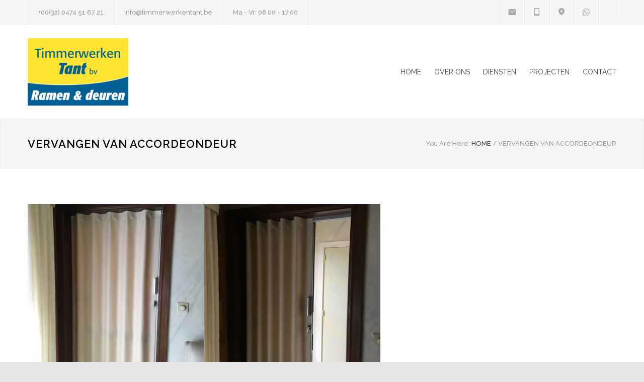

--- FILE ---
content_type: text/html; charset=UTF-8
request_url: https://www.timmerwerkentant.be/projects/vervangen-van-accordeondeur/
body_size: 16416
content:
<!DOCTYPE html>
<html lang="nl-NL">
		<head>
		<!--meta-->
		<meta http-equiv="content-type" content="text/html; charset=UTF-8" />
		<meta name="generator" content="WordPress 6.8.3" />
		<meta name="viewport" content="width=device-width, initial-scale=1, maximum-scale=1.2" />
				<meta name="description" content="Algemene schrijnwerken &amp; kleine herstellingen" />
				<meta name="format-detection" content="telephone=no" />
		<!--style-->
		<link rel="alternate" type="application/rss+xml" title="RSS 2.0" href="https://www.timmerwerkentant.be/feed/" />
		<link rel="pingback" href="https://www.timmerwerkentant.be/xmlrpc.php" />
		<link rel="shortcut icon" href="https://usercontent.one/wp/www.timmerwerkentant.be/wp-content/uploads/2020/10/favicon-tant-1.png" />
		<meta name='robots' content='index, follow, max-image-preview:large, max-snippet:-1, max-video-preview:-1' />
	<style>img:is([sizes="auto" i], [sizes^="auto," i]) { contain-intrinsic-size: 3000px 1500px }</style>
	
	<!-- This site is optimized with the Yoast SEO plugin v25.3.1 - https://yoast.com/wordpress/plugins/seo/ -->
	<title>Vervangen van accordeondeur - Timmerwerken Tant</title>
	<link rel="canonical" href="https://www.timmerwerkentant.be/projects/vervangen-van-accordeondeur/" />
	<meta property="og:locale" content="nl_NL" />
	<meta property="og:type" content="article" />
	<meta property="og:title" content="Vervangen van accordeondeur - Timmerwerken Tant" />
	<meta property="og:url" content="https://www.timmerwerkentant.be/projects/vervangen-van-accordeondeur/" />
	<meta property="og:site_name" content="Timmerwerken Tant" />
	<meta property="og:image" content="https://usercontent.one/wp/www.timmerwerkentant.be/wp-content/uploads/2020/12/vervangen-van-accordeondeur-scaled.jpg" />
	<meta property="og:image:width" content="1920" />
	<meta property="og:image:height" content="2560" />
	<meta property="og:image:type" content="image/jpeg" />
	<meta name="twitter:card" content="summary_large_image" />
	<script type="application/ld+json" class="yoast-schema-graph">{"@context":"https://schema.org","@graph":[{"@type":"WebPage","@id":"https://www.timmerwerkentant.be/projects/vervangen-van-accordeondeur/","url":"https://www.timmerwerkentant.be/projects/vervangen-van-accordeondeur/","name":"Vervangen van accordeondeur - Timmerwerken Tant","isPartOf":{"@id":"https://www.timmerwerkentant.be/#website"},"primaryImageOfPage":{"@id":"https://www.timmerwerkentant.be/projects/vervangen-van-accordeondeur/#primaryimage"},"image":{"@id":"https://www.timmerwerkentant.be/projects/vervangen-van-accordeondeur/#primaryimage"},"thumbnailUrl":"https://www.timmerwerkentant.be/wp-content/uploads/2020/12/vervangen-van-accordeondeur-scaled.jpg","datePublished":"2020-12-15T21:10:09+00:00","breadcrumb":{"@id":"https://www.timmerwerkentant.be/projects/vervangen-van-accordeondeur/#breadcrumb"},"inLanguage":"nl-NL","potentialAction":[{"@type":"ReadAction","target":["https://www.timmerwerkentant.be/projects/vervangen-van-accordeondeur/"]}]},{"@type":"ImageObject","inLanguage":"nl-NL","@id":"https://www.timmerwerkentant.be/projects/vervangen-van-accordeondeur/#primaryimage","url":"https://www.timmerwerkentant.be/wp-content/uploads/2020/12/vervangen-van-accordeondeur-scaled.jpg","contentUrl":"https://www.timmerwerkentant.be/wp-content/uploads/2020/12/vervangen-van-accordeondeur-scaled.jpg","width":1920,"height":2560,"caption":"vervangen van accordeondeur"},{"@type":"BreadcrumbList","@id":"https://www.timmerwerkentant.be/projects/vervangen-van-accordeondeur/#breadcrumb","itemListElement":[{"@type":"ListItem","position":1,"name":"Home","item":"https://www.timmerwerkentant.be/"},{"@type":"ListItem","position":2,"name":"Vervangen van accordeondeur"}]},{"@type":"WebSite","@id":"https://www.timmerwerkentant.be/#website","url":"https://www.timmerwerkentant.be/","name":"Timmerwerken Tant","description":"Algemene schrijnwerken &amp; kleine herstellingen","publisher":{"@id":"https://www.timmerwerkentant.be/#organization"},"potentialAction":[{"@type":"SearchAction","target":{"@type":"EntryPoint","urlTemplate":"https://www.timmerwerkentant.be/?s={search_term_string}"},"query-input":{"@type":"PropertyValueSpecification","valueRequired":true,"valueName":"search_term_string"}}],"inLanguage":"nl-NL"},{"@type":"Organization","@id":"https://www.timmerwerkentant.be/#organization","name":"Timmerwerken Tant","url":"https://www.timmerwerkentant.be/","logo":{"@type":"ImageObject","inLanguage":"nl-NL","@id":"https://www.timmerwerkentant.be/#/schema/logo/image/","url":"https://www.timmerwerkentant.be/wp-content/uploads/2020/10/construction-worker-569149_1920.jpg","contentUrl":"https://www.timmerwerkentant.be/wp-content/uploads/2020/10/construction-worker-569149_1920.jpg","width":1920,"height":1280,"caption":"Timmerwerken Tant"},"image":{"@id":"https://www.timmerwerkentant.be/#/schema/logo/image/"}}]}</script>
	<!-- / Yoast SEO plugin. -->


<link rel='dns-prefetch' href='//www.googletagmanager.com' />
<link rel='dns-prefetch' href='//fonts.googleapis.com' />
<link rel="alternate" type="application/rss+xml" title="Timmerwerken Tant &raquo; feed" href="https://www.timmerwerkentant.be/feed/" />
<link rel="alternate" type="application/rss+xml" title="Timmerwerken Tant &raquo; reacties feed" href="https://www.timmerwerkentant.be/comments/feed/" />
<script type="text/javascript">
/* <![CDATA[ */
window._wpemojiSettings = {"baseUrl":"https:\/\/s.w.org\/images\/core\/emoji\/16.0.1\/72x72\/","ext":".png","svgUrl":"https:\/\/s.w.org\/images\/core\/emoji\/16.0.1\/svg\/","svgExt":".svg","source":{"concatemoji":"https:\/\/www.timmerwerkentant.be\/wp-includes\/js\/wp-emoji-release.min.js?ver=6.8.3"}};
/*! This file is auto-generated */
!function(s,n){var o,i,e;function c(e){try{var t={supportTests:e,timestamp:(new Date).valueOf()};sessionStorage.setItem(o,JSON.stringify(t))}catch(e){}}function p(e,t,n){e.clearRect(0,0,e.canvas.width,e.canvas.height),e.fillText(t,0,0);var t=new Uint32Array(e.getImageData(0,0,e.canvas.width,e.canvas.height).data),a=(e.clearRect(0,0,e.canvas.width,e.canvas.height),e.fillText(n,0,0),new Uint32Array(e.getImageData(0,0,e.canvas.width,e.canvas.height).data));return t.every(function(e,t){return e===a[t]})}function u(e,t){e.clearRect(0,0,e.canvas.width,e.canvas.height),e.fillText(t,0,0);for(var n=e.getImageData(16,16,1,1),a=0;a<n.data.length;a++)if(0!==n.data[a])return!1;return!0}function f(e,t,n,a){switch(t){case"flag":return n(e,"\ud83c\udff3\ufe0f\u200d\u26a7\ufe0f","\ud83c\udff3\ufe0f\u200b\u26a7\ufe0f")?!1:!n(e,"\ud83c\udde8\ud83c\uddf6","\ud83c\udde8\u200b\ud83c\uddf6")&&!n(e,"\ud83c\udff4\udb40\udc67\udb40\udc62\udb40\udc65\udb40\udc6e\udb40\udc67\udb40\udc7f","\ud83c\udff4\u200b\udb40\udc67\u200b\udb40\udc62\u200b\udb40\udc65\u200b\udb40\udc6e\u200b\udb40\udc67\u200b\udb40\udc7f");case"emoji":return!a(e,"\ud83e\udedf")}return!1}function g(e,t,n,a){var r="undefined"!=typeof WorkerGlobalScope&&self instanceof WorkerGlobalScope?new OffscreenCanvas(300,150):s.createElement("canvas"),o=r.getContext("2d",{willReadFrequently:!0}),i=(o.textBaseline="top",o.font="600 32px Arial",{});return e.forEach(function(e){i[e]=t(o,e,n,a)}),i}function t(e){var t=s.createElement("script");t.src=e,t.defer=!0,s.head.appendChild(t)}"undefined"!=typeof Promise&&(o="wpEmojiSettingsSupports",i=["flag","emoji"],n.supports={everything:!0,everythingExceptFlag:!0},e=new Promise(function(e){s.addEventListener("DOMContentLoaded",e,{once:!0})}),new Promise(function(t){var n=function(){try{var e=JSON.parse(sessionStorage.getItem(o));if("object"==typeof e&&"number"==typeof e.timestamp&&(new Date).valueOf()<e.timestamp+604800&&"object"==typeof e.supportTests)return e.supportTests}catch(e){}return null}();if(!n){if("undefined"!=typeof Worker&&"undefined"!=typeof OffscreenCanvas&&"undefined"!=typeof URL&&URL.createObjectURL&&"undefined"!=typeof Blob)try{var e="postMessage("+g.toString()+"("+[JSON.stringify(i),f.toString(),p.toString(),u.toString()].join(",")+"));",a=new Blob([e],{type:"text/javascript"}),r=new Worker(URL.createObjectURL(a),{name:"wpTestEmojiSupports"});return void(r.onmessage=function(e){c(n=e.data),r.terminate(),t(n)})}catch(e){}c(n=g(i,f,p,u))}t(n)}).then(function(e){for(var t in e)n.supports[t]=e[t],n.supports.everything=n.supports.everything&&n.supports[t],"flag"!==t&&(n.supports.everythingExceptFlag=n.supports.everythingExceptFlag&&n.supports[t]);n.supports.everythingExceptFlag=n.supports.everythingExceptFlag&&!n.supports.flag,n.DOMReady=!1,n.readyCallback=function(){n.DOMReady=!0}}).then(function(){return e}).then(function(){var e;n.supports.everything||(n.readyCallback(),(e=n.source||{}).concatemoji?t(e.concatemoji):e.wpemoji&&e.twemoji&&(t(e.twemoji),t(e.wpemoji)))}))}((window,document),window._wpemojiSettings);
/* ]]> */
</script>
<style id='wp-emoji-styles-inline-css' type='text/css'>

	img.wp-smiley, img.emoji {
		display: inline !important;
		border: none !important;
		box-shadow: none !important;
		height: 1em !important;
		width: 1em !important;
		margin: 0 0.07em !important;
		vertical-align: -0.1em !important;
		background: none !important;
		padding: 0 !important;
	}
</style>
<link rel='stylesheet' id='wp-block-library-css' href='https://www.timmerwerkentant.be/wp-includes/css/dist/block-library/style.min.css?ver=6.8.3' type='text/css' media='all' />
<style id='wp-block-library-theme-inline-css' type='text/css'>
.wp-block-audio :where(figcaption){color:#555;font-size:13px;text-align:center}.is-dark-theme .wp-block-audio :where(figcaption){color:#ffffffa6}.wp-block-audio{margin:0 0 1em}.wp-block-code{border:1px solid #ccc;border-radius:4px;font-family:Menlo,Consolas,monaco,monospace;padding:.8em 1em}.wp-block-embed :where(figcaption){color:#555;font-size:13px;text-align:center}.is-dark-theme .wp-block-embed :where(figcaption){color:#ffffffa6}.wp-block-embed{margin:0 0 1em}.blocks-gallery-caption{color:#555;font-size:13px;text-align:center}.is-dark-theme .blocks-gallery-caption{color:#ffffffa6}:root :where(.wp-block-image figcaption){color:#555;font-size:13px;text-align:center}.is-dark-theme :root :where(.wp-block-image figcaption){color:#ffffffa6}.wp-block-image{margin:0 0 1em}.wp-block-pullquote{border-bottom:4px solid;border-top:4px solid;color:currentColor;margin-bottom:1.75em}.wp-block-pullquote cite,.wp-block-pullquote footer,.wp-block-pullquote__citation{color:currentColor;font-size:.8125em;font-style:normal;text-transform:uppercase}.wp-block-quote{border-left:.25em solid;margin:0 0 1.75em;padding-left:1em}.wp-block-quote cite,.wp-block-quote footer{color:currentColor;font-size:.8125em;font-style:normal;position:relative}.wp-block-quote:where(.has-text-align-right){border-left:none;border-right:.25em solid;padding-left:0;padding-right:1em}.wp-block-quote:where(.has-text-align-center){border:none;padding-left:0}.wp-block-quote.is-large,.wp-block-quote.is-style-large,.wp-block-quote:where(.is-style-plain){border:none}.wp-block-search .wp-block-search__label{font-weight:700}.wp-block-search__button{border:1px solid #ccc;padding:.375em .625em}:where(.wp-block-group.has-background){padding:1.25em 2.375em}.wp-block-separator.has-css-opacity{opacity:.4}.wp-block-separator{border:none;border-bottom:2px solid;margin-left:auto;margin-right:auto}.wp-block-separator.has-alpha-channel-opacity{opacity:1}.wp-block-separator:not(.is-style-wide):not(.is-style-dots){width:100px}.wp-block-separator.has-background:not(.is-style-dots){border-bottom:none;height:1px}.wp-block-separator.has-background:not(.is-style-wide):not(.is-style-dots){height:2px}.wp-block-table{margin:0 0 1em}.wp-block-table td,.wp-block-table th{word-break:normal}.wp-block-table :where(figcaption){color:#555;font-size:13px;text-align:center}.is-dark-theme .wp-block-table :where(figcaption){color:#ffffffa6}.wp-block-video :where(figcaption){color:#555;font-size:13px;text-align:center}.is-dark-theme .wp-block-video :where(figcaption){color:#ffffffa6}.wp-block-video{margin:0 0 1em}:root :where(.wp-block-template-part.has-background){margin-bottom:0;margin-top:0;padding:1.25em 2.375em}
</style>
<style id='classic-theme-styles-inline-css' type='text/css'>
/*! This file is auto-generated */
.wp-block-button__link{color:#fff;background-color:#32373c;border-radius:9999px;box-shadow:none;text-decoration:none;padding:calc(.667em + 2px) calc(1.333em + 2px);font-size:1.125em}.wp-block-file__button{background:#32373c;color:#fff;text-decoration:none}
</style>
<style id='global-styles-inline-css' type='text/css'>
:root{--wp--preset--aspect-ratio--square: 1;--wp--preset--aspect-ratio--4-3: 4/3;--wp--preset--aspect-ratio--3-4: 3/4;--wp--preset--aspect-ratio--3-2: 3/2;--wp--preset--aspect-ratio--2-3: 2/3;--wp--preset--aspect-ratio--16-9: 16/9;--wp--preset--aspect-ratio--9-16: 9/16;--wp--preset--color--black: #000000;--wp--preset--color--cyan-bluish-gray: #abb8c3;--wp--preset--color--white: #ffffff;--wp--preset--color--pale-pink: #f78da7;--wp--preset--color--vivid-red: #cf2e2e;--wp--preset--color--luminous-vivid-orange: #ff6900;--wp--preset--color--luminous-vivid-amber: #fcb900;--wp--preset--color--light-green-cyan: #7bdcb5;--wp--preset--color--vivid-green-cyan: #00d084;--wp--preset--color--pale-cyan-blue: #8ed1fc;--wp--preset--color--vivid-cyan-blue: #0693e3;--wp--preset--color--vivid-purple: #9b51e0;--wp--preset--color--renovate-yellow: #F4BC16;--wp--preset--color--renovate-turquoise: #5FC7AE;--wp--preset--color--renovate-orange: #F68220;--wp--preset--color--renovate-green: #82B541;--wp--preset--color--renovate-light-blue: #66A1C3;--wp--preset--gradient--vivid-cyan-blue-to-vivid-purple: linear-gradient(135deg,rgba(6,147,227,1) 0%,rgb(155,81,224) 100%);--wp--preset--gradient--light-green-cyan-to-vivid-green-cyan: linear-gradient(135deg,rgb(122,220,180) 0%,rgb(0,208,130) 100%);--wp--preset--gradient--luminous-vivid-amber-to-luminous-vivid-orange: linear-gradient(135deg,rgba(252,185,0,1) 0%,rgba(255,105,0,1) 100%);--wp--preset--gradient--luminous-vivid-orange-to-vivid-red: linear-gradient(135deg,rgba(255,105,0,1) 0%,rgb(207,46,46) 100%);--wp--preset--gradient--very-light-gray-to-cyan-bluish-gray: linear-gradient(135deg,rgb(238,238,238) 0%,rgb(169,184,195) 100%);--wp--preset--gradient--cool-to-warm-spectrum: linear-gradient(135deg,rgb(74,234,220) 0%,rgb(151,120,209) 20%,rgb(207,42,186) 40%,rgb(238,44,130) 60%,rgb(251,105,98) 80%,rgb(254,248,76) 100%);--wp--preset--gradient--blush-light-purple: linear-gradient(135deg,rgb(255,206,236) 0%,rgb(152,150,240) 100%);--wp--preset--gradient--blush-bordeaux: linear-gradient(135deg,rgb(254,205,165) 0%,rgb(254,45,45) 50%,rgb(107,0,62) 100%);--wp--preset--gradient--luminous-dusk: linear-gradient(135deg,rgb(255,203,112) 0%,rgb(199,81,192) 50%,rgb(65,88,208) 100%);--wp--preset--gradient--pale-ocean: linear-gradient(135deg,rgb(255,245,203) 0%,rgb(182,227,212) 50%,rgb(51,167,181) 100%);--wp--preset--gradient--electric-grass: linear-gradient(135deg,rgb(202,248,128) 0%,rgb(113,206,126) 100%);--wp--preset--gradient--midnight: linear-gradient(135deg,rgb(2,3,129) 0%,rgb(40,116,252) 100%);--wp--preset--font-size--small: 13px;--wp--preset--font-size--medium: 20px;--wp--preset--font-size--large: 36px;--wp--preset--font-size--x-large: 42px;--wp--preset--spacing--20: 0.44rem;--wp--preset--spacing--30: 0.67rem;--wp--preset--spacing--40: 1rem;--wp--preset--spacing--50: 1.5rem;--wp--preset--spacing--60: 2.25rem;--wp--preset--spacing--70: 3.38rem;--wp--preset--spacing--80: 5.06rem;--wp--preset--shadow--natural: 6px 6px 9px rgba(0, 0, 0, 0.2);--wp--preset--shadow--deep: 12px 12px 50px rgba(0, 0, 0, 0.4);--wp--preset--shadow--sharp: 6px 6px 0px rgba(0, 0, 0, 0.2);--wp--preset--shadow--outlined: 6px 6px 0px -3px rgba(255, 255, 255, 1), 6px 6px rgba(0, 0, 0, 1);--wp--preset--shadow--crisp: 6px 6px 0px rgba(0, 0, 0, 1);}:where(.is-layout-flex){gap: 0.5em;}:where(.is-layout-grid){gap: 0.5em;}body .is-layout-flex{display: flex;}.is-layout-flex{flex-wrap: wrap;align-items: center;}.is-layout-flex > :is(*, div){margin: 0;}body .is-layout-grid{display: grid;}.is-layout-grid > :is(*, div){margin: 0;}:where(.wp-block-columns.is-layout-flex){gap: 2em;}:where(.wp-block-columns.is-layout-grid){gap: 2em;}:where(.wp-block-post-template.is-layout-flex){gap: 1.25em;}:where(.wp-block-post-template.is-layout-grid){gap: 1.25em;}.has-black-color{color: var(--wp--preset--color--black) !important;}.has-cyan-bluish-gray-color{color: var(--wp--preset--color--cyan-bluish-gray) !important;}.has-white-color{color: var(--wp--preset--color--white) !important;}.has-pale-pink-color{color: var(--wp--preset--color--pale-pink) !important;}.has-vivid-red-color{color: var(--wp--preset--color--vivid-red) !important;}.has-luminous-vivid-orange-color{color: var(--wp--preset--color--luminous-vivid-orange) !important;}.has-luminous-vivid-amber-color{color: var(--wp--preset--color--luminous-vivid-amber) !important;}.has-light-green-cyan-color{color: var(--wp--preset--color--light-green-cyan) !important;}.has-vivid-green-cyan-color{color: var(--wp--preset--color--vivid-green-cyan) !important;}.has-pale-cyan-blue-color{color: var(--wp--preset--color--pale-cyan-blue) !important;}.has-vivid-cyan-blue-color{color: var(--wp--preset--color--vivid-cyan-blue) !important;}.has-vivid-purple-color{color: var(--wp--preset--color--vivid-purple) !important;}.has-black-background-color{background-color: var(--wp--preset--color--black) !important;}.has-cyan-bluish-gray-background-color{background-color: var(--wp--preset--color--cyan-bluish-gray) !important;}.has-white-background-color{background-color: var(--wp--preset--color--white) !important;}.has-pale-pink-background-color{background-color: var(--wp--preset--color--pale-pink) !important;}.has-vivid-red-background-color{background-color: var(--wp--preset--color--vivid-red) !important;}.has-luminous-vivid-orange-background-color{background-color: var(--wp--preset--color--luminous-vivid-orange) !important;}.has-luminous-vivid-amber-background-color{background-color: var(--wp--preset--color--luminous-vivid-amber) !important;}.has-light-green-cyan-background-color{background-color: var(--wp--preset--color--light-green-cyan) !important;}.has-vivid-green-cyan-background-color{background-color: var(--wp--preset--color--vivid-green-cyan) !important;}.has-pale-cyan-blue-background-color{background-color: var(--wp--preset--color--pale-cyan-blue) !important;}.has-vivid-cyan-blue-background-color{background-color: var(--wp--preset--color--vivid-cyan-blue) !important;}.has-vivid-purple-background-color{background-color: var(--wp--preset--color--vivid-purple) !important;}.has-black-border-color{border-color: var(--wp--preset--color--black) !important;}.has-cyan-bluish-gray-border-color{border-color: var(--wp--preset--color--cyan-bluish-gray) !important;}.has-white-border-color{border-color: var(--wp--preset--color--white) !important;}.has-pale-pink-border-color{border-color: var(--wp--preset--color--pale-pink) !important;}.has-vivid-red-border-color{border-color: var(--wp--preset--color--vivid-red) !important;}.has-luminous-vivid-orange-border-color{border-color: var(--wp--preset--color--luminous-vivid-orange) !important;}.has-luminous-vivid-amber-border-color{border-color: var(--wp--preset--color--luminous-vivid-amber) !important;}.has-light-green-cyan-border-color{border-color: var(--wp--preset--color--light-green-cyan) !important;}.has-vivid-green-cyan-border-color{border-color: var(--wp--preset--color--vivid-green-cyan) !important;}.has-pale-cyan-blue-border-color{border-color: var(--wp--preset--color--pale-cyan-blue) !important;}.has-vivid-cyan-blue-border-color{border-color: var(--wp--preset--color--vivid-cyan-blue) !important;}.has-vivid-purple-border-color{border-color: var(--wp--preset--color--vivid-purple) !important;}.has-vivid-cyan-blue-to-vivid-purple-gradient-background{background: var(--wp--preset--gradient--vivid-cyan-blue-to-vivid-purple) !important;}.has-light-green-cyan-to-vivid-green-cyan-gradient-background{background: var(--wp--preset--gradient--light-green-cyan-to-vivid-green-cyan) !important;}.has-luminous-vivid-amber-to-luminous-vivid-orange-gradient-background{background: var(--wp--preset--gradient--luminous-vivid-amber-to-luminous-vivid-orange) !important;}.has-luminous-vivid-orange-to-vivid-red-gradient-background{background: var(--wp--preset--gradient--luminous-vivid-orange-to-vivid-red) !important;}.has-very-light-gray-to-cyan-bluish-gray-gradient-background{background: var(--wp--preset--gradient--very-light-gray-to-cyan-bluish-gray) !important;}.has-cool-to-warm-spectrum-gradient-background{background: var(--wp--preset--gradient--cool-to-warm-spectrum) !important;}.has-blush-light-purple-gradient-background{background: var(--wp--preset--gradient--blush-light-purple) !important;}.has-blush-bordeaux-gradient-background{background: var(--wp--preset--gradient--blush-bordeaux) !important;}.has-luminous-dusk-gradient-background{background: var(--wp--preset--gradient--luminous-dusk) !important;}.has-pale-ocean-gradient-background{background: var(--wp--preset--gradient--pale-ocean) !important;}.has-electric-grass-gradient-background{background: var(--wp--preset--gradient--electric-grass) !important;}.has-midnight-gradient-background{background: var(--wp--preset--gradient--midnight) !important;}.has-small-font-size{font-size: var(--wp--preset--font-size--small) !important;}.has-medium-font-size{font-size: var(--wp--preset--font-size--medium) !important;}.has-large-font-size{font-size: var(--wp--preset--font-size--large) !important;}.has-x-large-font-size{font-size: var(--wp--preset--font-size--x-large) !important;}
:where(.wp-block-post-template.is-layout-flex){gap: 1.25em;}:where(.wp-block-post-template.is-layout-grid){gap: 1.25em;}
:where(.wp-block-columns.is-layout-flex){gap: 2em;}:where(.wp-block-columns.is-layout-grid){gap: 2em;}
:root :where(.wp-block-pullquote){font-size: 1.5em;line-height: 1.6;}
</style>
<link rel='stylesheet' id='cmplz-general-css' href='https://usercontent.one/wp/www.timmerwerkentant.be/wp-content/plugins/complianz-gdpr/assets/css/cookieblocker.min.css?ver=1750710691' type='text/css' media='all' />
<link rel='stylesheet' id='js_composer_front-css' href='https://usercontent.one/wp/www.timmerwerkentant.be/wp-content/plugins/js_composer/assets/css/js_composer.min.css?ver=7.9' type='text/css' media='all' />
<link rel='stylesheet' id='jquery-qtip-css' href='https://usercontent.one/wp/www.timmerwerkentant.be/wp-content/plugins/ql-cost-calculator/style/jquery.qtip.css?ver=6.8.3' type='text/css' media='all' />
<link rel='stylesheet' id='cc-template-css' href='https://usercontent.one/wp/www.timmerwerkentant.be/wp-content/plugins/ql-cost-calculator/fonts/template/style.css?ver=6.8.3' type='text/css' media='all' />
<link rel='stylesheet' id='cc-google-font-raleway-css' href='//fonts.googleapis.com/css?family=Raleway%3A400&#038;subset=latin-ext&#038;ver=6.8.3' type='text/css' media='all' />
<link rel='stylesheet' id='cc-google-font-secondary-css' href='//fonts.googleapis.com/css?family=Raleway%3A300&#038;subset=latin%2Clatin-ext&#038;ver=6.8.3' type='text/css' media='all' />
<link rel='stylesheet' id='cost_calculator_style-css' href='https://usercontent.one/wp/www.timmerwerkentant.be/wp-content/plugins/ql-cost-calculator/style/style.css?ver=6.8.3' type='text/css' media='all' />
<style id='cost_calculator_style-inline-css' type='text/css'>
ul.cost-calculator-list li::before,
.cost-calculator-datepicker .ui-datepicker-current-day,
.cost-calculator-box input[type="checkbox"]:checked+.cost-calculator-checkbox-label,
.cost-calculator-box input[type="checkbox"]:checked+.cost-calculator-checkbox-label .checkbox-box,
.cost-calculator-box input[type="radio"]:checked+.cost-calculator-radio-label,
.cost-calculator-box input[type="radio"]:checked+.cost-calculator-radio-label .radio-box,
.cost-calculator-box .ui-slider .ui-slider-handle::after,
.cost-calculator-box .ui-slider-range-min,
input[type='checkbox']:checked + span.cost-calculator-switch-slider,
.cost-calculator-ribbon-container p,
.cost-calculator-container .cost-calculator-more,
.cost-calculator-container .cost-calculator-more[type="submit"],
body .cost-calculator-container .cost-calculator-more.cost-calculator-gray:hover
{
	background-color: #F4BC16;
}
.cost-calculator-main-color,
.cost-calculator-box input[type="checkbox"]:checked+.cost-calculator-checkbox-label::before,
.cost-calculator-box input[type="radio"]:checked+.cost-calculator-radio-label::before,
.cost-calculator-datepicker .ui-datepicker-prev:hover span::before,
.cost-calculator-datepicker .ui-datepicker-next:hover span::before,
.cost-calculator-summary-price,
.cost-calculator-box .ui-selectmenu-button.ui-corner-top .ui-icon,
.cost-calculator-box .ui-selectmenu-button:hover .ui-icon,
.cost-calculator-box .cost-calculator-datepicker-container:hover .ui-icon,
.cost-calculator-dropdown.cost-calculator-dropdown.ui-selectmenu-menu .ui-menu li.ui-state-focus,
.cost-calculator-dropdown.cost-calculator-dropdown.ui-selectmenu-menu .ui-menu li .ui-state-active,
div.cost-calculator-summary-box::before
{
	color: #F4BC16;
}
.cost-calculator-box input[type="checkbox"]:checked+.cost-calculator-checkbox-label,
.cost-calculator-box input[type="checkbox"]:checked+.cost-calculator-checkbox-label .checkbox-box,
.cost-calculator-box input[type="radio"]:checked+.cost-calculator-radio-label,
.cost-calculator-box input[type="radio"]:checked+.cost-calculator-radio-label .radio-box,
.cost-calculator-box .ui-slider-handle .cost-slider-tooltip .cost-calculator-value,
.cost-calculator-container .cost-calculator-more,
.cost-calculator-container .cost-calculator-more[type="submit"],
body .cost-calculator-container .cost-calculator-more.cost-calculator-gray:hover
{
	border-color: #F4BC16;
}
.cost-calculator-box input[type="radio"]:checked+.cost-calculator-radio-label .radio-box
{
	border-color: #FFF;
}
.cost-calculator-box .ui-slider-handle .cost-slider-tooltip .cost-calculator-arrow::before
{
	border-color: #F4BC16 transparent;
}
.cost-calculator-datepicker .ui-datepicker-prev span::before,
.cost-calculator-datepicker .ui-datepicker-next span::before,
.cost-calculator-dropdown.ui-selectmenu-menu .ui-menu li,
.cost-calculator-box .cost-calculator-checkbox-label,
.cost-calculator-box .cost-calculator-radio-label,
.cost-calculator-box .ui-slider-handle .cost-slider-tooltip .cost-calculator-value,
.cost-calculator-box .ui-selectmenu-button span.ui-selectmenu-text,
.cost-calculator-box .ui-selectmenu-button .ui-icon,
.cost-calculator-box .cost-calculator-datepicker-container .ui-icon,
.cost-calculator-price-description,
input[type='checkbox'] + span.cost-calculator-switch-slider::after,
.cost-calculator-form .cost-calculator-contact-box-submit-container p,
.cost-calculator-container input,
.cost-calculator-container input[type='text'],
.cost-calculator-container input[type='email'],
.cost-calculator-container input[type='number'],
.cost-calculator-container textarea,
.cost-calculator-terms-container label
{
	color: #444444;
}
.top-border,
.cost-calculator-datepicker.ui-datepicker,
.cost-calculator-box .cost-calculator-checkbox-label,
.cost-calculator-box .cost-calculator-radio-label,
.cost-calculator-box .ui-slider .ui-slider-handle,
.cost-calculator-box .ui-selectmenu-button,
.cost-calculator-dropdown.ui-selectmenu-menu .ui-menu,
div.cost-calculator-box .ui-selectmenu-button .ui-icon,
div.cost-calculator-box .cost-calculator-datepicker-container .ui-icon,
div.border-container,
.cost-calculator-container input,
.cost-calculator-container input[type='text'],
.cost-calculator-container input[type='email'],
.cost-calculator-container input[type='number'],
.cost-calculator-container textarea,
.cost-calculator-container .g-recaptcha-wrapper,
.vc_row.cost-calculator-border-columns,
.cost-calculator-border-columns.last,
.cost-calculator-border-columns div.wpb_column,
.cost-calculator-border-columns div.wpb_column:last-child
{
	border-color: #E2E6E7;
}
.cost-calculator-datepicker.ui-datepicker .ui-datepicker-title,
body .cost-calculator-box label,
.cost-calculator-contact-box>.vc_row>label,
.cost-calculator-container .cost-calculator-flex-box .cost-calculator-summary-box label
{
	color: #25282A;
}
.cost-calculator-box,
body .vc_row .cost-calculator-box,
.vc_row .wpb_column .cost-calculator-box
{
		background: #F5F5F5;
	padding: 24px 30px 30px;
	}
.cost-calculator-box.cost-calculator-transparent,
body .vc_row .cost-calculator-box.cost-calculator-transparent,
.vc_row .wpb_column .cost-calculator-box.cost-calculator-transparent
{
	background: transparent;
}
.vc_row .wpb_column .cost-calculator-box.cost-calculator-float,
body .vc_row .cost-calculator-box.cost-calculator-float
{
	background: none;
}
@media screen and (max-width:1189px)
{
	.cost-calculator-box,
	body .vc_row .cost-calculator-box,
	.vc_row .wpb_column .cost-calculator-box
	{
		padding-left: 20px;
		padding-right: 20px;
	}
}
@media screen and (max-width:479px)
{
	.cost-calculator-box,
	body .vc_row .cost-calculator-box,
	.vc_row .wpb_column .cost-calculator-box
	{
		padding: 19px 15px 25px;
	}
}
.cost-calculator-box.cost-calculator-float,
.vc_row .wpb_column .cost-calculator-box.cost-calculator-float,
body .vc_row .cost-calculator-box.cost-calculator-float,
.vc_row .wpb_column .cost-calculator-box.cost-calculator-transparent
{
	padding: 0;
}
.cost-calculator-box .ui-slider,
input[type='checkbox'] + span.cost-calculator-switch-slider
{
	background-color: #E2E6E7;
}
body .cost-calculator-container h1,
body .cost-calculator-container h2,
body .cost-calculator-container h3,
body .cost-calculator-container h4,
body .cost-calculator-container h5,
body .cost-calculator-container h6,
.cost-calculator-summary-price
{
	font-family: 'Raleway';
}
.cost-calculator-dropdown.ui-selectmenu-menu 
{
	-moz-box-shadow: none;
	-webkit-box-shadow: none;
	box-shadow: none;
}
.cost-calculator-box input+.cost-calculator-datepicker-container
{
	margin-top: 0;
}
.cost-calculator-box,
body .vc_row .cost-calculator-box,
.vc_row .wpb_column .cost-calculator-box,
.vc_row .wpb_column .cost-calculator-box.cost-calculator-summary-box
{
	padding: 30px;
	margin-top: 1px;
}
.vc_row .wpb_column .cost-calculator-box.cost-calculator-float,
.vc_row .wpb_column .cost-calculator-box.margin-top-10
{	
	margin-top: 10px;
}
.vc_row .wpb_column .cost-calculator-box:first-child
{
	margin-top: 0;
}
.cost-calculator-box label
{
	float: left;
	border-left: 4px solid #F4BC16;
	padding: 14px 0 12px 15px;
}
.cost-calculator-box label.cost-calculator-switch
{
	float: right;
	margin: 0;
	padding: 0;
	border: none;
}
.cost-calculator-box .cost-slider-container
{
	float: right;
	clear: none;
	width: 55%;
	margin-left: 5%;
}
.cost-calculator-box input+.cost-slider-container
{
	margin-top: 0;
}
.cost-calculator-box .cost-calculator-slider-min-max
{
	margin-top: 16px;
}
.cost-calculator-box .cost-calculator-slider-min-max+.cost-slider-container
{
	clear: both;
	margin-top: 0;
}
body .vc_row .cost-calculator-box input.cost-calculator-big,
body .cost-calculator-container .cost-calculator-box input.cost-calculator-big
{
	width: 55%;
}
body .vc_row .cost-calculator-box input+input.cost-calculator-big
{
	margin-top: 0;
}
.cost-calculator-box .cost-calculator-checkbox-label,
.cost-calculator-box .cost-calculator-radio-label
{
	float: right;
	clear: none;
	border: 1px solid #E2E6E7;
	padding: 12px 28px;
	-moz-border-radius: 0;
	-webkit-border-radius: 0;
	border-radius: 0;
}
.cost-calculator-box .cost-calculator-radio-label
{
	text-indent: -999em;
	border: none;
	background: transparent;
	padding: 13px 10px;
	direction: ltr;
}
.cost-calculator-box .cost-calculator-radio-label .radio-box
{
	width: 29px;
	height: 29px;
	left: 0;
	background: #FFF;
}
.cost-calculator-box .cost-calculator-radio-label::before
{
	width: 11px;
	height: 11px;
	left: 0;
	right: 0
	margin-left: 0;
	margin-right: 0;
}
.cost-calculator-box input[type="radio"]:checked+.cost-calculator-radio-label
{
	background: transparent;
}
.cost-calculator-box input[type="radio"]:checked+.cost-calculator-radio-label::before
{
	background: #F4BC16;
}
.cost-calculator-box input[type="radio"]:checked+.cost-calculator-radio-label .radio-box
{
	background: #FFF;
	border-color: #E2E6E7;
}
.cost-calculator-radio-box.cost-calculator-float
{
	float: none;
	margin: 0;
}
.cost-calculator-radio-box label.cost-calculator-hidden
{
	display: block;
	cursor: pointer;
}
.cost-calculator-box .cost-calculator-checkbox-label.cost-calculator-checkbox-default
{
	width: 14px;
	margin-top: 9px;
	margin-right: 0;
	padding: 1px 7px 4px;
}
.cost-calculator-box .cost-calculator-checkbox-label::before
{
	display: none;
}
.cost-calculator-box .cost-calculator-checkbox-label.cost-calculator-checkbox-default::before
{
	display: inline;
	position: relative;
	left: -3px;
	top: 1px;
	z-index: 1;
	color: #FFF;
	font-size: 20px;
	font-family: "cc-template" !important;
	content: "c";
	font-style: normal;
	font-weight: normal;
	font-variant: normal;
	text-transform: none;
	vertical-align: middle;
	speak: none;
	line-height: 1;
	direction: ltr;
	-webkit-font-smoothing: antialiased;
	-moz-osx-font-smoothing: grayscale;
}
.cost-calculator-box input[type="checkbox"]:checked+.cost-calculator-checkbox-label.cost-calculator-checkbox-default
{
	background: #FFF;
	border: 1px solid #E2E6E7;
}
div.cost-calculator-summary-box::before
{
	float: left;
	border: 1px solid #E2E6E7;
	padding: 19px;
	-moz-border-radius: 50%;
	-webkit-border-radius: 50%;
	border-radius: 50%;
}
.cost-calculator-contact-box .cost-calculator-flex-box
{
	margin-top: 20px;
}
.cost-calculator-contact-box .cost-calculator-flex-box fieldset.wpb_column,
.cost-calculator-contact-box.cost-calculator-flex-box fieldset.wpb_column
{
	margin-left: 30px;
}
.cost-calculator-contact-box .cost-calculator-flex-box fieldset.wpb_column:first-child,
.cost-calculator-contact-box.cost-calculator-flex-box fieldset.wpb_column:first-child
{
	margin-left: 0;
}
.cost-calculator-container .cost-calculator-flex-box label
{
	margin-top: 28px;
	margin-bottom: -49px;
	padding: 0;
	border: none;
	float: none;
}
.cost-calculator-form .cost-calculator-flex-box .cost-calculator-block:first-child label
{
	margin-top: 8px;
	margin-bottom: -29px;
}
body div.cost-calculator-box.cost-calculator-contact-box input,
body div.cost-calculator-box.cost-calculator-contact-box input[type='text'],
body div.cost-calculator-box.cost-calculator-contact-box input[type='email'],
body div.cost-calculator-box.cost-calculator-contact-box input[type='number']
{
	float: none;
	clear: both;
	width: 100%;
	margin-top: 20px;
	margin-left: 0;
	-webkit-box-sizing: border-box;
	-moz-box-sizing: border-box;
	box-sizing: border-box;
}
.cost-calculator-form .cost-calculator-flex-box .cost-calculator-block:first-child input
{
	margin-top: 0;
}
.vc_row .wpb_column .cost-calculator-box.cost-calculator-summary-box
{
	text-align: right;
	margin-top: 10px;
}
.vc_row .wpb_column .cost-calculator-box.cost-calculator-summary-box.cost-calculator-align-center
{
	text-align: center;
}
.cost-calculator-box .cost-calculator-summary-price
{
	font-size: 40px;
}
div.cost-calculator-cost-list .cost-calculator-summary-price
{
	font-size: 16px;
}
.cost-calculator-form .cost-calculator-contact-box-submit-container
{
	background: #F5F5F5;
	margin: 0;
	padding: 0 30px 30px;
}
.cost-calculator-form .cost-calculator-contact-box-submit-container .vc_row
{
	margin-top: 18px;
	padding-bottom: 17px;
}
.cost-calculator-form div.cost-calculator-contact-box-submit-container .vc_col-sm-6 .vc_row
{
	text-align: right;
}
.cost-calculator-form.cost-calculator-container div.cost-calculator-box p.cost-calculator-price-description,
.cost-calculator-form div.vc_row.cost-calculator-contact-box-submit-container .wpb_column p
{
	font-size: 14px;
	font-weight: 400;
	margin-top: 14px;
	padding: 0;
}
.cost-calculator-box input+select+.ui-selectmenu-button,
.cost-calculator-box input+.select_container+.ui-selectmenu-button,
.cost-calculator-box input+.select-wrap>.ui-selectmenu-button
{
	margin-top: 0;
}
.cost-calculator-box .ui-selectmenu-button .ui-icon,
.cost-calculator-box .cost-calculator-datepicker-container .ui-icon
{
	border-left: 1px solid #E2E6E7;
	padding: 14px 12px 17px;
}
.cost-calculator-dropdown.ui-selectmenu-menu .ui-menu li
{
	border-top: 1px solid #E2E6E7;
}
.cost-calculator-dropdown.ui-selectmenu-menu .ui-menu li:first-child
{
	padding-top: 13px;
}
.cost-calculator-dropdown.ui-selectmenu-menu .ui-menu li:last-child
{
	padding-bottom: 13px;
}
.cost-calculator-box .ui-selectmenu-button
{
	width: 55% !important;
}
.cost-calculator-container .cost-calculator-more
{	
	font-size: 12px;
	font-weight: 700;
	padding: 16px 23px 15px;
	line-height: normal;
	letter-spacing: 1px;
	-webkit-transition: all 0.3s ease 0s;
	-moz-transition: all 0.3s ease 0s;
	transition: all 0.3s ease 0s;
}
.cost-calculator-column-with-recaptcha
{
	display: -ms-flexbox;
	display: -webkit-flexbox;
	display: -webkit-flex;
	display: flex;
	-ms-flex-direction: column-reverse;
	-webkit-flex-direction: column-reverse;
	-moz-flex-direction: column-reverse;
	flex-direction: column-reverse;
}
.cost-calculator-container .cost-calculator-column-with-recaptcha .g-recaptcha-wrapper
{
	float: none;
	margin: 0;
	-ms-flex-item-align: flex-end;
	-webkit-align-self: flex-end;
	-moz-align-self: flex-end;
	align-self: flex-end;
}
.cost-calculator-form.cost-calculator-container .vc_row.cost-calculator-contact-box-submit-container div.cost-calculator-column-with-recaptcha .vc_row.wpb_row.cost-calculator-button-with-recaptcha
{
	float: none;
	margin-top: 48px;
	margin-left: 0;
	margin-right: 0;
}
.cost-calculator-contact-box-submit-container .cost-calculator-recaptcha-container
{
	display: -ms-flexbox;
	display: -webkit-flexbox;
	display: -webkit-flex;
	display: flex;
	-ms-flex-direction: column-reverse;
	-webkit-flex-direction: column-reverse;
	-moz-flex-direction: column-reverse;
	flex-direction: column-reverse;
}
.cost-calculator-recaptcha-container div.g-recaptcha-wrapper
{
	float: none;
	margin: 0;
	-ms-flex-item-align: flex-end;
	-webkit-align-self: flex-end;
	-moz-align-self: flex-end;
	align-self: flex-end;
}
body .cost-calculator-form.cost-calculator-container .cost-calculator-contact-box-submit-container .vc_row.wpb_row.cost-calculator-button-with-recaptcha
{
	margin-top: 30px;
}
.cost-calculator-form.cost-calculator-container .cost-calculator-contact-box-submit-container .cost-calculator-recaptcha-container .vc_row.wpb_row.cost-calculator-button-with-recaptcha
{
	float: none;
	margin-top: 48px;
	margin-right: 0;
}
.cost-calculator-contact-box-submit-container .vc_col-sm-6 .cost-calculator-terms-container + .vc_row
{
	margin-top: 48px;
}
.cost-calculator-fieldset-with-recaptcha .cost-calculator-terms-container
{
	max-width: 378px;
}
div.cost-calculator-contact-box-submit-container .cost-calculator-column-with-recaptcha .cost-calculator-terms-container
{
	-ms-flex-order: 1;
	-webkit-order: 1;
	-moz-order: 1;
	order: 1;
	height: auto;
	-ms-flex-item-align: flex-end;
	-webkit-align-self: flex-end;
	-moz-align-self: flex-end;
	align-self: flex-end;
}
@media screen and (max-width:1189px)
{
	body .cost-calculator-box div.cost-slider-container,
	.cost-calculator-box .cost-calculator-slider-min-max+.cost-slider-container
	{
		clear: both;
		width: 100%;
		margin-left: 0;
		margin-top: 10px;
	}
	.cost-calculator-form .cost-calculator-contact-box-submit-container.cost-calculator-fieldset-with-recaptcha p,
	.cost-calculator-form .cost-calculator-contact-box-submit-container.cost-calculator-row-with-recaptcha p,
	.cost-calculator-form div.vc_row.cost-calculator-contact-box-submit-container .wpb_column p
	{
		margin-top: 0;
	}
	.cost-calculator-form div.cost-calculator-summary-box::before
	{
		font-size: 48px;
		height: 48px;
	}
	.cost-calculator-form div.cost-calculator-summary-box.cc-template-wallet::before
	{
		line-height: 52px;
	}
	body .vc_row.wpb_row.cost-calculator-row-with-recaptcha .vc_column_container.wpb_column
	{
		width: 100%;
		margin-left: 0;
		margin-right: 0;
		margin-top: 26px;
	}
	body .vc_row.wpb_row.cost-calculator-row-with-recaptcha .vc_column_container.wpb_column:first-child
	{
		margin-top: 0;
	}
	.cost-calculator-container div.g-recaptcha-wrapper,
	.cost-calculator-container .cost-calculator-column-with-recaptcha div.g-recaptcha-wrapper
	{
		float: none;
		margin: 0;
		-ms-flex-item-align: start;
		-webkit-align-self: start;
		-moz-align-self: start;
		align-self: start;
	}
	.cost-calculator-fieldset-with-recaptcha .cost-calculator-recaptcha-container div.g-recaptcha-wrapper
	{
		margin-right: 0;
	}
	.cost-calculator-fieldset-with-recaptcha
	{
		display: -ms-flexbox;
		display: -webkit-flexbox;
		display: -webkit-flex;
		display: flex;
		-ms-flex-direction: column-reverse;
		-webkit-flex-direction: column-reverse;
		-moz-flex-direction: column-reverse;
		flex-direction: column-reverse;
	}
	.cost-calculator-fieldset-with-recaptcha .cost-calculator-terms-container
	{
		-ms-flex-order: 1;
		-webkit-order: 1;
		-moz-order: 1;
		order: 1;
		height: auto;
		-ms-flex-item-align: start;
		-webkit-align-self: start;
		-moz-align-self: start;
		align-self: start;
		padding-bottom: 30px;
	}
	div.cost-calculator-contact-box-submit-container .cost-calculator-column-with-recaptcha .cost-calculator-terms-container
	{
		-ms-flex-item-align: start;
		-webkit-align-self: start;
		-moz-align-self: start;
		align-self: start;
	}
	div.cost-calculator-fieldset-with-recaptcha .cost-calculator-terms-container
	{
		max-width: 100%;
	}
	.cost-calculator-form.cost-calculator-container .vc_row.cost-calculator-contact-box-submit-container div.vc_row.wpb_row.cost-calculator-button-with-recaptcha,
	.cost-calculator-form.cost-calculator-container .vc_row.cost-calculator-contact-box-submit-container div.cost-calculator-column-with-recaptcha .vc_row.wpb_row.cost-calculator-button-with-recaptcha,
	.cost-calculator-form.cost-calculator-container .vc_row.cost-calculator-contact-box-submit-container.cost-calculator-fieldset-with-recaptcha .cost-calculator-recaptcha-container .vc_row.wpb_row.cost-calculator-button-with-recaptcha
	{
		float: none;
		margin-top: 48px;
		margin-left: auto;
		margin-right: auto;
	}
}
@media screen and (max-width:767px)
{
	body .vc_row .cost-calculator-box input.cost-calculator-big,
	body .cost-calculator-container .cost-calculator-box input.cost-calculator-big
	{
		width: 100%;
	}
	.cost-calculator-contact-box .cost-calculator-flex-box fieldset.wpb_column,
	.cost-calculator-contact-box.cost-calculator-flex-box fieldset.wpb_column
	{
		margin-left: 0;
		margin-top: 20px;
	}
	.cost-calculator-contact-box .cost-calculator-flex-box fieldset.wpb_column:first-child,
	.cost-calculator-contact-box.cost-calculator-flex-box fieldset.wpb_column:first-child,
	.cost-calculator-container .cost-calculator-contact-box-submit-container .wpb_column:first-child
	{
		margin-top: 0;
	}
	body .vc_row .cost-calculator-box input+input.cost-calculator-big,
	.cost-calculator-box input+select+.ui-selectmenu-button,
	.cost-calculator-box input+.select_container+.ui-selectmenu-button,
	.cost-calculator-box input+.select-wrap>.ui-selectmenu-button,
	.cost-calculator-box input+.cost-calculator-datepicker-container
	{
		margin-top: 15px;
	}
	.cost-calculator-box .ui-selectmenu-button
	{
		width: 100% !important;
	}
	.cost-calculator-box .cost-calculator-datepicker-container
	{
		width: 100%;
		clear: both;
		float: left;
	}
	.cost-calculator-container .cost-calculator-contact-box-submit-container .wpb_column
	{
		margin-top: 20px;
	}
	.cost-calculator-form .cost-calculator-flex-box textarea
	{
		height: 190px;
	}
	div.cost-calculator-contact-box-submit-container .vc_col-sm-6 .cost-calculator-terms-container,
	div.cost-calculator-contact-box-submit-container .vc_col-sm-6 .cost-calculator-terms-container + .vc_row
	{
		float: right;
	}
}
@media screen and (max-width:479px)
{
	.cost-calculator-box,
	.vc_row .wpb_column .cost-calculator-box,
	body .vc_row .cost-calculator-box,
	.vc_row .wpb_column .cost-calculator-box.cost-calculator-summary-box,
	.cost-calculator-form .cost-calculator-contact-box-submit-container
	{
		padding: 15px;
	}
	div.cost-calculator-summary-box::before
	{
		display: none;
	}
	.cost-calculator-container div.g-recaptcha-wrapper
	{
		width: 268px;
	}
	.cost-calculator-form div.vc_row.cost-calculator-contact-box-submit-container .wpb_column p
	{
		margin-top: 0;
	}
}

</style>
<link rel='stylesheet' id='cost_calculator_style_responsive-css' href='https://usercontent.one/wp/www.timmerwerkentant.be/wp-content/plugins/ql-cost-calculator/style/responsive.css?ver=6.8.3' type='text/css' media='all' />
<link rel='stylesheet' id='google-font-raleway-css' href='//fonts.googleapis.com/css?family=Raleway%3A100%2C300%2C400%2C500%2C600%2C700%2C900&#038;ver=6.8.3' type='text/css' media='all' />
<link rel='stylesheet' id='reset-css' href='https://usercontent.one/wp/www.timmerwerkentant.be/wp-content/themes/renovate/style/reset.css?ver=6.8.3' type='text/css' media='all' />
<link rel='stylesheet' id='superfish-css' href='https://usercontent.one/wp/www.timmerwerkentant.be/wp-content/themes/renovate/style/superfish.css?ver=6.8.3' type='text/css' media='all' />
<link rel='stylesheet' id='prettyPhoto-css' href='https://usercontent.one/wp/www.timmerwerkentant.be/wp-content/themes/renovate/style/prettyPhoto.css?ver=6.8.3' type='text/css' media='all' />
<link rel='stylesheet' id='odometer-css' href='https://usercontent.one/wp/www.timmerwerkentant.be/wp-content/themes/renovate/style/odometer-theme-default.css?ver=6.8.3' type='text/css' media='all' />
<link rel='stylesheet' id='animations-css' href='https://usercontent.one/wp/www.timmerwerkentant.be/wp-content/themes/renovate/style/animations.css?ver=6.8.3' type='text/css' media='all' />
<link rel='stylesheet' id='main-style-css' href='https://usercontent.one/wp/www.timmerwerkentant.be/wp-content/themes/renovate/style.css?ver=6.8.3' type='text/css' media='all' />
<link rel='stylesheet' id='main-style-default-css' href='https://usercontent.one/wp/www.timmerwerkentant.be/wp-content/themes/renovate/style/style_default.css?ver=6.8.3' type='text/css' media='all' />
<link rel='stylesheet' id='responsive-css' href='https://usercontent.one/wp/www.timmerwerkentant.be/wp-content/themes/renovate/style/responsive.css?ver=6.8.3' type='text/css' media='all' />
<link rel='stylesheet' id='re-streamline-small-css' href='https://usercontent.one/wp/www.timmerwerkentant.be/wp-content/themes/renovate/fonts/streamline-small/styles.css?ver=6.8.3' type='text/css' media='all' />
<link rel='stylesheet' id='re-streamline-large-css' href='https://usercontent.one/wp/www.timmerwerkentant.be/wp-content/themes/renovate/fonts/streamline-large/styles.css?ver=6.8.3' type='text/css' media='all' />
<link rel='stylesheet' id='re-template-css' href='https://usercontent.one/wp/www.timmerwerkentant.be/wp-content/themes/renovate/fonts/template/styles.css?ver=6.8.3' type='text/css' media='all' />
<link rel='stylesheet' id='re-social-css' href='https://usercontent.one/wp/www.timmerwerkentant.be/wp-content/themes/renovate/fonts/social/styles.css?ver=6.8.3' type='text/css' media='all' />
<link rel='stylesheet' id='custom-css' href='https://usercontent.one/wp/www.timmerwerkentant.be/wp-content/themes/renovate/custom.css?ver=6.8.3' type='text/css' media='all' />
<script type="text/javascript" src="https://www.timmerwerkentant.be/wp-includes/js/jquery/jquery.min.js?ver=3.7.1" id="jquery-core-js"></script>
<script type="text/javascript" src="https://www.timmerwerkentant.be/wp-includes/js/jquery/jquery-migrate.min.js?ver=3.4.1" id="jquery-migrate-js"></script>
<script></script><link rel="https://api.w.org/" href="https://www.timmerwerkentant.be/wp-json/" /><link rel="EditURI" type="application/rsd+xml" title="RSD" href="https://www.timmerwerkentant.be/xmlrpc.php?rsd" />
<meta name="generator" content="WordPress 6.8.3" />
<link rel='shortlink' href='https://www.timmerwerkentant.be/?p=1346' />
<link rel="alternate" title="oEmbed (JSON)" type="application/json+oembed" href="https://www.timmerwerkentant.be/wp-json/oembed/1.0/embed?url=https%3A%2F%2Fwww.timmerwerkentant.be%2Fprojects%2Fvervangen-van-accordeondeur%2F" />
<link rel="alternate" title="oEmbed (XML)" type="text/xml+oembed" href="https://www.timmerwerkentant.be/wp-json/oembed/1.0/embed?url=https%3A%2F%2Fwww.timmerwerkentant.be%2Fprojects%2Fvervangen-van-accordeondeur%2F&#038;format=xml" />
<meta name="google-site-verification" content="ceCWf5Yqtc5ukurHS5L208-Kop5X7YySC0TsMnSeO1Q"/>

<!-- Global site tag (gtag.js) - Google Analytics -->
<script async src="https://www.googletagmanager.com/gtag/js?id=G-Q67YGKBPQK"></script>
<script>
  window.dataLayer = window.dataLayer || [];
  function gtag(){dataLayer.push(arguments);}
  gtag('js', new Date());

  gtag('config', 'G-Q67YGKBPQK');
</script><style>[class*=" icon-oc-"],[class^=icon-oc-]{speak:none;font-style:normal;font-weight:400;font-variant:normal;text-transform:none;line-height:1;-webkit-font-smoothing:antialiased;-moz-osx-font-smoothing:grayscale}.icon-oc-one-com-white-32px-fill:before{content:"901"}.icon-oc-one-com:before{content:"900"}#one-com-icon,.toplevel_page_onecom-wp .wp-menu-image{speak:none;display:flex;align-items:center;justify-content:center;text-transform:none;line-height:1;-webkit-font-smoothing:antialiased;-moz-osx-font-smoothing:grayscale}.onecom-wp-admin-bar-item>a,.toplevel_page_onecom-wp>.wp-menu-name{font-size:16px;font-weight:400;line-height:1}.toplevel_page_onecom-wp>.wp-menu-name img{width:69px;height:9px;}.wp-submenu-wrap.wp-submenu>.wp-submenu-head>img{width:88px;height:auto}.onecom-wp-admin-bar-item>a img{height:7px!important}.onecom-wp-admin-bar-item>a img,.toplevel_page_onecom-wp>.wp-menu-name img{opacity:.8}.onecom-wp-admin-bar-item.hover>a img,.toplevel_page_onecom-wp.wp-has-current-submenu>.wp-menu-name img,li.opensub>a.toplevel_page_onecom-wp>.wp-menu-name img{opacity:1}#one-com-icon:before,.onecom-wp-admin-bar-item>a:before,.toplevel_page_onecom-wp>.wp-menu-image:before{content:'';position:static!important;background-color:rgba(240,245,250,.4);border-radius:102px;width:18px;height:18px;padding:0!important}.onecom-wp-admin-bar-item>a:before{width:14px;height:14px}.onecom-wp-admin-bar-item.hover>a:before,.toplevel_page_onecom-wp.opensub>a>.wp-menu-image:before,.toplevel_page_onecom-wp.wp-has-current-submenu>.wp-menu-image:before{background-color:#76b82a}.onecom-wp-admin-bar-item>a{display:inline-flex!important;align-items:center;justify-content:center}#one-com-logo-wrapper{font-size:4em}#one-com-icon{vertical-align:middle}.imagify-welcome{display:none !important;}</style><meta name="generator" content="Powered by WPBakery Page Builder - drag and drop page builder for WordPress."/>
<meta name="generator" content="Powered by Slider Revolution 6.7.18 - responsive, Mobile-Friendly Slider Plugin for WordPress with comfortable drag and drop interface." />
<link rel="icon" href="https://usercontent.one/wp/www.timmerwerkentant.be/wp-content/uploads/2020/10/cropped-favicon-tant-1-32x32.png" sizes="32x32" />
<link rel="icon" href="https://usercontent.one/wp/www.timmerwerkentant.be/wp-content/uploads/2020/10/cropped-favicon-tant-1-192x192.png" sizes="192x192" />
<link rel="apple-touch-icon" href="https://usercontent.one/wp/www.timmerwerkentant.be/wp-content/uploads/2020/10/cropped-favicon-tant-1-180x180.png" />
<meta name="msapplication-TileImage" content="https://usercontent.one/wp/www.timmerwerkentant.be/wp-content/uploads/2020/10/cropped-favicon-tant-1-270x270.png" />
<script>function setREVStartSize(e){
			//window.requestAnimationFrame(function() {
				window.RSIW = window.RSIW===undefined ? window.innerWidth : window.RSIW;
				window.RSIH = window.RSIH===undefined ? window.innerHeight : window.RSIH;
				try {
					var pw = document.getElementById(e.c).parentNode.offsetWidth,
						newh;
					pw = pw===0 || isNaN(pw) || (e.l=="fullwidth" || e.layout=="fullwidth") ? window.RSIW : pw;
					e.tabw = e.tabw===undefined ? 0 : parseInt(e.tabw);
					e.thumbw = e.thumbw===undefined ? 0 : parseInt(e.thumbw);
					e.tabh = e.tabh===undefined ? 0 : parseInt(e.tabh);
					e.thumbh = e.thumbh===undefined ? 0 : parseInt(e.thumbh);
					e.tabhide = e.tabhide===undefined ? 0 : parseInt(e.tabhide);
					e.thumbhide = e.thumbhide===undefined ? 0 : parseInt(e.thumbhide);
					e.mh = e.mh===undefined || e.mh=="" || e.mh==="auto" ? 0 : parseInt(e.mh,0);
					if(e.layout==="fullscreen" || e.l==="fullscreen")
						newh = Math.max(e.mh,window.RSIH);
					else{
						e.gw = Array.isArray(e.gw) ? e.gw : [e.gw];
						for (var i in e.rl) if (e.gw[i]===undefined || e.gw[i]===0) e.gw[i] = e.gw[i-1];
						e.gh = e.el===undefined || e.el==="" || (Array.isArray(e.el) && e.el.length==0)? e.gh : e.el;
						e.gh = Array.isArray(e.gh) ? e.gh : [e.gh];
						for (var i in e.rl) if (e.gh[i]===undefined || e.gh[i]===0) e.gh[i] = e.gh[i-1];
											
						var nl = new Array(e.rl.length),
							ix = 0,
							sl;
						e.tabw = e.tabhide>=pw ? 0 : e.tabw;
						e.thumbw = e.thumbhide>=pw ? 0 : e.thumbw;
						e.tabh = e.tabhide>=pw ? 0 : e.tabh;
						e.thumbh = e.thumbhide>=pw ? 0 : e.thumbh;
						for (var i in e.rl) nl[i] = e.rl[i]<window.RSIW ? 0 : e.rl[i];
						sl = nl[0];
						for (var i in nl) if (sl>nl[i] && nl[i]>0) { sl = nl[i]; ix=i;}
						var m = pw>(e.gw[ix]+e.tabw+e.thumbw) ? 1 : (pw-(e.tabw+e.thumbw)) / (e.gw[ix]);
						newh =  (e.gh[ix] * m) + (e.tabh + e.thumbh);
					}
					var el = document.getElementById(e.c);
					if (el!==null && el) el.style.height = newh+"px";
					el = document.getElementById(e.c+"_wrapper");
					if (el!==null && el) {
						el.style.height = newh+"px";
						el.style.display = "block";
					}
				} catch(e){
					console.log("Failure at Presize of Slider:" + e)
				}
			//});
		  };</script>
<noscript><style> .wpb_animate_when_almost_visible { opacity: 1; }</style></noscript><!--custom style-->
<style type="text/css">
		p a,
	table a,
	.wpb_text_column a,
	blockquote:before,
	body .header h2,
	body .header h2 a,
	.sf-menu li:hover a, .sf-menu li:hover a:visited,
	.sf-menu a:hover,
	.sf-menu a:visited:hover,
	.sf-menu li.current-menu-item a,
	.sf-menu li.current-menu-parent a,
	.sf-menu li.current-menu-ancestor a,
	.menu-container .sf-menu li ul li.current-menu-item a,
	.menu-container .sf-menu li ul li.current-menu-parent a,
	.menu-container .sf-menu li ul li.current-menu-ancestor a,
	.menu-container .sf-menu li.menu-item-has-children ul li a:hover,
	.menu-container .sf-menu li.menu-item-has-children:hover ul li.current-menu-item a,
	.menu-container .sf-menu li.menu-item-has-children:hover ul li.current-menu-parent a,
	.menu-container .sf-menu li.menu-item-has-children:hover ul li.current-menu-ancestor a,
	.menu-container .sf-menu li.menu-item-has-children:hover ul li.current-menu-item ul li a:hover,
	.menu-container .sf-menu li.menu-item-has-children:hover ul li.current-menu-parent ul li a:hover,
	.menu-container .sf-menu li.menu-item-has-children:hover ul li.current-menu-ancestor ul li a:hover,
	.menu-container .sf-menu li.menu-item-has-children:hover ul li ul li.current-menu-item a,
	.menu-container .sf-menu li.menu-item-has-children:hover ul li ul li.current-menu-parent a,
	.menu-container .sf-menu li.menu-item-has-children:hover ul li ul li.current-menu-ancestor a,
	.menu-container .sf-menu li:hover ul li.sfHover>a,
	.feature-item:before,
	.contact-details-box:before,
	.blog .post-details .date h2,
	.blog .post-details li:before,
	.re-action-button:before,
	.announcement .vertical-align-cell:before,
	.site-container .call-to-action::before,
	#cancel-comment,
	.list li a,
	li.template-bullet:before,
	.tabs.ui-tabs .ui-tabs-nav a::before,
	.accordion .ui-accordion-header .ui-accordion-header-icon,
	.cost-calculator-summary-box::before,
	.services-list li .service-icon::before,
	.type-small .testimonials-list .ornament::before,
	.wp-block-latest-posts a,
	.wp-block-categories a,
	.wp-block-archives a,
	.post.single .post-content ul li:not([class^="template-"]):not([class*=" template-"]):not([class*="post"]):not([class^="elementor-"])::before,
	.single-page ul li:not([class^="template-"]):not([class*=" template-"]):not([class*="post"]):not([class^="elementor-"])::before,
	.wpb_text_column ul li:not([class^="template-"]):not([class*=" template-"]):not([class*="post"]):not([class^="elementor-"])::before,
	.single-page ul li::before,
	.wpb_text_column ul li::before
		{
		color: #006BA1;
	}
		.re-carousel-pagination a.selected,
	.re-carousel-pagination a:hover,
	.slider-control:hover,
	.widget_categories a:hover,
	.widget_archive a:hover,
	.widget_tag_cloud a:hover,
	.taxonomies a:hover,
	.elementor-widget-wp-widget-categories a:hover,
	.elementor-widget-wp-widget-archives a:hover,
	.elementor-widget-wp-widget-tag_cloud a:hover,
	.pagination li a:hover,
	.pagination li.selected a,
	.pagination li.selected span,
	.pagination.post-pagination span,
	.pagination.post-pagination a:hover span,
	.accordion .ui-accordion-header.ui-state-active,
	.social-icons.yellow li,
	.cost-calculator-box label,
	.more,
	.more[type="submit"],
	.more.simple:hover,
	.cost-calculator-container a.cost-calculator-more,
	.slider-content-box h2
		{
		border-color: #006BA1;
	}
	.tabs.ui-tabs .ui-tabs-nav li.ui-tabs-active:after
		{
		border-color: #006BA1 transparent;
	}
	.timeline-item .label-triangle
	{
		border-color: transparent transparent transparent #006BA1;
	}
	.rtl .timeline-item .label-triangle
	{
		border-color: transparent #006BA1 transparent transparent;
	}
	h2.widgettitle::after,
	.elementor-widget-wp-widget-categories h5::after,
	.elementor-widget-wp-widget-archives h5::after,
	.elementor-widget-wp-widget-tag_cloud h5::after,
	.box-header::after,
	.box-header.elementor-widget-heading .elementor-heading-title::after,
	.mobile-menu li.current-menu-item>a,
	.mobile-menu li.current-menu-ancestor ul li.current-menu-item a,
	.mobile-menu li.current-menu-ancestor ul li.current-menu-parent ul li.current-menu-item a,
	.mobile-menu li.current-menu-ancestor a,
	.mobile-menu li.current-menu-ancestor ul li.current-menu-parent a,
	.mobile-menu li.current-menu-ancestor ul li.current-menu-parent ul li.current-menu-parent a,
	.mobile-menu-switch:hover .line,
	.vertical-menu li.current-menu-item a,
	.woocommerce-MyAccount-navigation.vertical-menu li.is-active > a,
	.vertical-menu li:hover a,
	.site-container .vc_row.yellow,
	.testimonials-list p:after,
	.re-carousel-pagination a.selected,
	.re-carousel-pagination a:hover,
	.slider-control:hover,
	span.number:after, 
	span.odometer.number:after,
	.widget_categories a:hover,
	.widget_archive a:hover,
	.widget_tag_cloud a:hover,
	.taxonomies a:hover,
	.elementor-widget-wp-widget-categories a:hover,
	.elementor-widget-wp-widget-archives a:hover,
	.elementor-widget-wp-widget-tag_cloud a:hover,
	a.re-action-button.selected,
	a.re-action-button:hover,
	.pagination li a:hover,
	.pagination li.selected a,
	.pagination li.selected span,
	.pagination.post-pagination span,
	.pagination.post-pagination a:hover span,
	.tabs.ui-tabs .ui-tabs-nav li a:hover,
	.tabs.ui-tabs .ui-tabs-nav li a.selected,
	.tabs.ui-tabs .ui-tabs-nav li.ui-tabs-active a,
	.small.gray.tabs.ui-tabs .ui-tabs-nav li a:hover,
	.small.gray.tabs.ui-tabs .ui-tabs-nav li a.selected,
	.small.gray.tabs.ui-tabs .ui-tabs-nav li.ui-tabs-active a,
	.ui-tabs-nav li a:hover,
	.ui-tabs-nav li a.selected,
	.ui-tabs-nav li.ui-tabs-active a,
	.small.gray .ui-tabs-nav li a:hover,
	.small.gray .ui-tabs-nav li a.selected,
	.small.gray .ui-tabs-nav li.ui-tabs-active a,
	.accordion .ui-accordion-header.ui-state-active,
	.social-icons.yellow li,
	.more,
	.more[type="submit"],
	.more.simple:hover,
	.cost-calculator-container a.cost-calculator-more,
	.scroll-top:hover,
	body .vc_progress_bar .vc_single_bar .vc_bar,
	.team-box ul.social-icons li:hover,
	.timeline-item label,
	.timeline-item .label-container .timeline-circle::after
		{
		background-color: #006BA1;
	}
	</style>	</head>
		<body class="wp-singular re_projects-template-default single single-re_projects postid-1346 wp-theme-renovate wpb-js-composer js-comp-ver-7.9 vc_responsive">
				<div class="site-container">
						<div class="header-top-bar-container clearfix">
								<div class="header-top-bar">
					<div id='renovate_contact_details_list-2' class='widget re_contact_details_list_widget'>		<ul class="contact-details clearfix">
							<li class="template-phone">
										<a href="tel:0474516721">
					+00(32) 0474 51 67 21					</a>
									</li>
								<li class="template-mail">
										<a href="mailto:info@timmerwerkentant.be">
					info@timmerwerkentant.be					</a>
									</li>
								<li class="template-clock">
					Ma - Vr: 08.00 - 17.00				</li>
						</ul>
		</div><div id='search-3' class='widget widget_search'><div class="search-container clearfix">
	<a class="template-search" href="#" title="Search"></a>
	<form class="search-form" action="https://www.timmerwerkentant.be">
		<input name="s" class="search-input hint" type="text" value="Search..." placeholder="Search...">
		<fieldset class="search-submit-container">
			<span class="template-search"></span>
			<input type="submit" class="search-submit" value="">
		</fieldset>
	</form>
</div></div><div id='renovate_cart_icon-2' class='widget re_cart_icon_widget'></div><div id='renovate_social_icons-2' class='widget re_social_icons_widget'>		<ul class="social-icons">
						<li><a  target='_blank' href="mailto:info@timmerwerkentant.be" class="social-email"></a></li>
						<li><a  target='_blank' href="tel:0032474516721" class="social-mobile"></a></li>
						<li><a  target='_blank' href="https://goo.gl/maps/bUuFyGEYDEj7XHJ27" class="social-location"></a></li>
						<li><a href="https://wa.me/0032474516721" class="social-whatsapp"></a></li>
					</ul>
		</div>				</div>
				<a href="#" class="header-toggle template-arrow-up"></a>
							</div>
						<!-- Header -->
			<div class="header-container sticky">
				<div class="vertical-align-table">
					<div class="header clearfix">
						<div class="logo vertical-align-cell">
							<h2><a href="https://www.timmerwerkentant.be" title="Timmerwerken Tant">
														<img src="https://usercontent.one/wp/www.timmerwerkentant.be/wp-content/uploads/2022/01/logo-bijgeknipt-e1642024457883.png" alt="logo">
																					</a></h2>
						</div>
														<a href="#" class="mobile-menu-switch vertical-align-cell">
									<span class="line"></span>
									<span class="line"></span>
									<span class="line"></span>
								</a>
								<div class="menu-container clearfix vertical-align-cell">
								<nav class="menu-main-menu-container"><ul id="menu-main-menu" class="sf-menu"><li id="menu-item-949" class="menu-item menu-item-type-post_type menu-item-object-page menu-item-home menu-item-privacy-policy menu-item-949"><a rel="privacy-policy" href="https://www.timmerwerkentant.be/">HOME</a></li>
<li id="menu-item-959" class="menu-item menu-item-type-post_type menu-item-object-page menu-item-959"><a href="https://www.timmerwerkentant.be/over-ons/">OVER ONS</a></li>
<li id="menu-item-950" class="menu-item menu-item-type-post_type menu-item-object-page menu-item-has-children menu-item-950"><a href="https://www.timmerwerkentant.be/diensten/">DIENSTEN</a>
<ul class="sub-menu">
	<li id="menu-item-966" class="menu-item menu-item-type-post_type menu-item-object-ql_services menu-item-966"><a href="https://www.timmerwerkentant.be/services/ramen-en-deuren/">Ramen &#038; Deuren</a></li>
	<li id="menu-item-971" class="menu-item menu-item-type-post_type menu-item-object-ql_services menu-item-971"><a href="https://www.timmerwerkentant.be/services/aluminium-vliegenramen/">Aluminium vliegenramen</a></li>
	<li id="menu-item-970" class="menu-item menu-item-type-post_type menu-item-object-ql_services menu-item-970"><a href="https://www.timmerwerkentant.be/services/automatisatie-van-rolluiken/">Automatisatie van rolluiken</a></li>
	<li id="menu-item-969" class="menu-item menu-item-type-post_type menu-item-object-ql_services menu-item-969"><a href="https://www.timmerwerkentant.be/services/binnendeuren/">Binnendeuren</a></li>
	<li id="menu-item-968" class="menu-item menu-item-type-post_type menu-item-object-ql_services menu-item-968"><a href="https://www.timmerwerkentant.be/services/sectionaal-poorten/">Sectionaal poorten</a></li>
	<li id="menu-item-1010" class="menu-item menu-item-type-post_type menu-item-object-ql_services menu-item-1010"><a href="https://www.timmerwerkentant.be/services/maatwerk-kasten/">Maatwerk kasten</a></li>
</ul>
</li>
<li id="menu-item-951" class="menu-item menu-item-type-post_type menu-item-object-page menu-item-951"><a href="https://www.timmerwerkentant.be/projects/">PROJECTEN</a></li>
<li id="menu-item-963" class="left-flyout menu-item menu-item-type-post_type menu-item-object-page menu-item-963"><a href="https://www.timmerwerkentant.be/contacteer-ons/">CONTACT</a></li>
</ul></nav>								</div>
								<div class="mobile-menu-container">
									<div class="mobile-menu-divider"></div>
									<nav class="menu-main-menu-container"><ul id="menu-main-menu-1" class="mobile-menu collapsible-mobile-submenus"><li class="menu-item menu-item-type-post_type menu-item-object-page menu-item-home menu-item-privacy-policy menu-item-949"><a rel="privacy-policy" href="https://www.timmerwerkentant.be/">HOME</a></li>
<li class="menu-item menu-item-type-post_type menu-item-object-page menu-item-959"><a href="https://www.timmerwerkentant.be/over-ons/">OVER ONS</a></li>
<li class="menu-item menu-item-type-post_type menu-item-object-page menu-item-has-children menu-item-950"><a href="https://www.timmerwerkentant.be/diensten/">DIENSTEN</a><a href="#" class="template-arrow-menu" data-open="1"></a>
<ul class="sub-menu sub-menu-1">
	<li class="menu-item menu-item-type-post_type menu-item-object-ql_services menu-item-966"><a href="https://www.timmerwerkentant.be/services/ramen-en-deuren/">Ramen &#038; Deuren</a></li>
	<li class="menu-item menu-item-type-post_type menu-item-object-ql_services menu-item-971"><a href="https://www.timmerwerkentant.be/services/aluminium-vliegenramen/">Aluminium vliegenramen</a></li>
	<li class="menu-item menu-item-type-post_type menu-item-object-ql_services menu-item-970"><a href="https://www.timmerwerkentant.be/services/automatisatie-van-rolluiken/">Automatisatie van rolluiken</a></li>
	<li class="menu-item menu-item-type-post_type menu-item-object-ql_services menu-item-969"><a href="https://www.timmerwerkentant.be/services/binnendeuren/">Binnendeuren</a></li>
	<li class="menu-item menu-item-type-post_type menu-item-object-ql_services menu-item-968"><a href="https://www.timmerwerkentant.be/services/sectionaal-poorten/">Sectionaal poorten</a></li>
	<li class="menu-item menu-item-type-post_type menu-item-object-ql_services menu-item-1010"><a href="https://www.timmerwerkentant.be/services/maatwerk-kasten/">Maatwerk kasten</a></li>
</ul>
</li>
<li class="menu-item menu-item-type-post_type menu-item-object-page menu-item-951"><a href="https://www.timmerwerkentant.be/projects/">PROJECTEN</a></li>
<li class="left-flyout menu-item menu-item-type-post_type menu-item-object-page menu-item-963"><a href="https://www.timmerwerkentant.be/contacteer-ons/">CONTACT</a></li>
</ul></nav>								</div>
													</div>
				</div>
			</div>
		<!-- /Header --><div class="theme-page padding-bottom-70">
	<div class="vc_row wpb_row vc_row-fluid gray full-width page-header vertical-align-table">
		<div class="vc_row wpb_row vc_inner vc_row-fluid">
			<div class="page-header-left">
				<h1>Vervangen van accordeondeur</h1>
			</div>
			<div class="page-header-right">
				<div class="bread-crumb-container">
					<label>You Are Here:</label>
					<ul class="bread-crumb">
						<li>
							<a href="https://www.timmerwerkentant.be" title="Home">
								HOME							</a>
						</li>
												<li class="separator">
							&#47;
						</li>
						<li>
							Vervangen van accordeondeur						</li>
											</ul>
				</div>
			</div>
		</div>
	</div>
	<div class="clearfix">
		<div class="wpb-content-wrapper"><div class="vc_row wpb_row vc_row-fluid margin-top-70"><div class="wpb_column vc_column_container vc_col-sm-12"><div class="wpb_wrapper"><div class="wpb-content-wrapper"><div class="vc_row wpb_row vc_row-fluid"><div class="wpb_column vc_column_container vc_col-sm-12"><div class="wpb_wrapper"><div class="wpb_gallery wpb_content_element vc_clearfix wpb_content_element" ><div class="wpb_wrapper"><div class="wpb_gallery_slides wpb_image_grid" data-interval="3"><ul class="wpb_image_grid_ul"><li class="isotope-item"><a class="" href="https://usercontent.one/wp/www.timmerwerkentant.be/wp-content/uploads/2020/12/vervangen-van-accordeondeur-768x1024.jpg" data-lightbox="lightbox[rel-1346-3289825338]"><img decoding="async" class="" src="https://usercontent.one/wp/www.timmerwerkentant.be/wp-content/uploads/2020/12/vervangen-van-accordeondeur-scaled-350x350.jpg" width="350" height="350" alt="vervangen van accordeondeur" title="vervangen van accordeondeur" loading="lazy" /></a></li><li class="isotope-item"><a class="" href="https://usercontent.one/wp/www.timmerwerkentant.be/wp-content/uploads/2020/12/vervanging-accordeondeur-2-768x1024.jpg" data-lightbox="lightbox[rel-1346-3289825338]"><img decoding="async" class="" src="https://usercontent.one/wp/www.timmerwerkentant.be/wp-content/uploads/2020/12/vervanging-accordeondeur-2-scaled-350x350.jpg" width="350" height="350" alt="vervanging accordeondeur 2" title="vervanging accordeondeur 2" loading="lazy" /></a></li></ul></div></div></div></div></div></div>
</div></div></div></div>
</div>	</div>
</div>
						<div class="vc_row wpb_row vc_row-fluid yellow footer-row full-width padding-top-bottom-30">
				<div class="vc_row wpb_row vc_inner vc_row-fluid">
					<div class='vc_col-sm-4 wpb_column vc_column_container widget re_contact_info_widget'><div class="contact-details-box sl-small-phone"><p>Telefoon:<br />
<a href="tel:0474 51 67 21">+0032 (0)474 51 67 21</a></p></div></div><div class='vc_col-sm-4 wpb_column vc_column_container widget re_contact_info_widget'><div class="contact-details-box sl-small-location"><p>Hondelestraat 12<br />
9840 DE PINTE</p></div></div><div class='vc_col-sm-4 wpb_column vc_column_container widget re_contact_info_widget'><div class="contact-details-box sl-small-mail"><p>E-mail:<br />
<a href="mailto:info@timmerwerkentant.be">info@timmerwerkentant.be</a></p></div></div>				</div>
			</div>
						<div class="vc_row wpb_row vc_row-fluid gray footer-row full-width page-padding-top padding-bottom-50">
				<div class="vc_row wpb_row vc_inner vc_row-fluid row-4-4">
					<div class='vc_col-sm-3 wpb_column vc_column_container widget re_contact_details_widget'><h6 class='box-header'>Over ons</h6><p>Opgestart door Jonas Tant in 2016. Timmerwerken Tant heeft zich gevestigd als een betrouwbare en ervaren schrijnwerker voor de plaatsing van ramen en deuren, automatisatie van rolluiken, aluminium vliegenramen, binnendeuren, sectionaal poorten en kasten op maat. Reken op een persoonlijke aanpak, concurrentieel tarief en geslaagd eindresultaat.</p>		<ul class="social-icons yellow margin-top-26">
						<li><a target='_blank' href="mailto:info@timmerwerkentant.be" class="social-email"></a></li>
						<li><a target='_blank' href="tel:0032474516721" class="social-mobile"></a></li>
						<li><a target='_blank' href="https://goo.gl/maps/bUuFyGEYDEj7XHJ27" class="social-location"></a></li>
						<li><a target='_blank' href="https://wa.me/0032474516721" class="social-whatsapp"></a></li>
					</ul>
		</div><div class='vc_col-sm-3 wpb_column vc_column_container widget re_list_widget'><h6 class='box-header'>Onze diensten</h6>		<ul class="list margin-top-20">
							<li class="template-bullet"><a  target='_blank' href="https://www.timmerwerkentant.be/services/ramen-en-deuren/">Ramen & Deuren</a></li>
								<li class="template-bullet"><a  target='_blank' href="https://www.timmerwerkentant.be/services/aluminium-vliegenramen/">Aluminium vliegenramen</a></li>
								<li class="template-bullet"><a  target='_blank' href="https://www.timmerwerkentant.be/services/automatisatie-van-rolluiken/">Automatisatie van rolluiken</a></li>
								<li class="template-bullet"><a  target='_blank' href="https://www.timmerwerkentant.be/services/binnendeuren/">Binnendeuren</a></li>
								<li class="template-bullet"><a  target='_blank' href="https://www.timmerwerkentant.be/services/sectionaal-poorten/">Sectionaal poorten</a></li>
								<li class="template-bullet"><a  target='_blank' href="https://www.timmerwerkentant.be/services/maatwerk-kasten/">Maatwerk kasten </a></li>
								<li class="template-bullet"><a  target='_blank' href="https://www.timmerwerkentant.be/">Kleine herstellingen & onderhoud</a></li>
						</ul>
		</div><div class='vc_col-sm-3 wpb_column vc_column_container widget widget_text'><h6 class='box-header'>Wij zijn actief in onderstaande regio&#8217;s</h6>			<div class="textwidget"><p>WAREGEM &#8211; ZULTE &#8211; KRUISEM &#8211; ANZEGEM &#8211; WIELSBEKE &#8211; GENT &#8211; MACHELEN &#8211; DEINZE &#8211; WORTEGEM-PETEGEM &#8211; DE PINTE &#8211; SINT-ELOOIS-VIJVE &#8211; OOSTROZEBEKE &#8211; KLUISBERGEN &#8211; OUDENAARDE &#8211; MAARKEDAL &#8211; ZWEVEGEM &#8211; HARELBEKE &#8211; NAZARETH &#8211; &#8230;</p>
</div>
		</div><div class='vc_col-sm-3 wpb_column vc_column_container widget widget_media_image'><img width="200" height="134" src="https://usercontent.one/wp/www.timmerwerkentant.be/wp-content/uploads/2022/01/logo-bijgeknipt-e1642024457883.png" class="image wp-image-1459  attachment-full size-full" alt="Logo Timmerwerken Tant bv" style="max-width: 100%; height: auto;" decoding="async" loading="lazy" /></div>				</div>
			</div>
						<div class="vc_row wpb_row vc_row-fluid align-center padding-top-bottom-30">
				<span class="copyright">
				© Copyright 2025 <a target="_blank" title="Timmerwerken Tant href="https://www.timmerwerkentant.be/" rel="nofollow">Timmerwerken Tant bv - BE0758.451.116</a> Site by <a target="_blank" title="Webdesign Mingneau" href="https://www.webdesign-mingneau.be/">Webdesign Mingneau</a>				</span>
			</div>
					</div>
		<div class="background-overlay"></div>
				<a href="#top" class="scroll-top animated-element template-arrow-up" title="Scroll to top"></a>
		
		<script>
			window.RS_MODULES = window.RS_MODULES || {};
			window.RS_MODULES.modules = window.RS_MODULES.modules || {};
			window.RS_MODULES.waiting = window.RS_MODULES.waiting || [];
			window.RS_MODULES.defered = true;
			window.RS_MODULES.moduleWaiting = window.RS_MODULES.moduleWaiting || {};
			window.RS_MODULES.type = 'compiled';
		</script>
		<script type="speculationrules">
{"prefetch":[{"source":"document","where":{"and":[{"href_matches":"\/*"},{"not":{"href_matches":["\/wp-*.php","\/wp-admin\/*","\/wp-content\/uploads\/*","\/wp-content\/*","\/wp-content\/plugins\/*","\/wp-content\/themes\/renovate\/*","\/*\\?(.+)"]}},{"not":{"selector_matches":"a[rel~=\"nofollow\"]"}},{"not":{"selector_matches":".no-prefetch, .no-prefetch a"}}]},"eagerness":"conservative"}]}
</script>

<script type="text/html" id="wpb-modifications"> window.wpbCustomElement = 1; </script><link rel='stylesheet' id='isotope-css-css' href='https://usercontent.one/wp/www.timmerwerkentant.be/wp-content/plugins/js_composer/assets/css/lib/isotope/isotope.min.css?ver=7.9' type='text/css' media='all' />
<link rel='stylesheet' id='lightbox2-css' href='https://usercontent.one/wp/www.timmerwerkentant.be/wp-content/plugins/js_composer/assets/lib/vendor/node_modules/lightbox2/dist/css/lightbox.min.css?ver=7.9' type='text/css' media='all' />
<link rel='stylesheet' id='rs-plugin-settings-css' href='//www.timmerwerkentant.be/wp-content/plugins/revslider/sr6/assets/css/rs6.css?ver=6.7.18' type='text/css' media='all' />
<style id='rs-plugin-settings-inline-css' type='text/css'>
#rs-demo-id {}
</style>
<script type="text/javascript" id="jquery-js-after">
/* <![CDATA[ */
<!-- Global site tag (gtag.js) - Google Analytics -->
</script>
<script>
  window.dataLayer = window.dataLayer || [];
  function gtag(){dataLayer.push(arguments);}
  gtag('js', new Date());

  gtag('config', 'G-Q67YGKBPQK');
/* ]]> */
</script>
<script type="text/javascript" src="//www.timmerwerkentant.be/wp-content/plugins/revslider/sr6/assets/js/rbtools.min.js?ver=6.7.18" defer async id="tp-tools-js"></script>
<script type="text/javascript" src="//www.timmerwerkentant.be/wp-content/plugins/revslider/sr6/assets/js/rs6.min.js?ver=6.7.18" defer async id="revmin-js"></script>
<script type="text/javascript" src="https://www.timmerwerkentant.be/wp-includes/js/jquery/ui/core.min.js?ver=1.13.3" id="jquery-ui-core-js"></script>
<script type="text/javascript" src="https://www.timmerwerkentant.be/wp-includes/js/jquery/ui/datepicker.min.js?ver=1.13.3" id="jquery-ui-datepicker-js"></script>
<script type="text/javascript" id="jquery-ui-datepicker-js-after">
/* <![CDATA[ */
jQuery(function(jQuery){jQuery.datepicker.setDefaults({"closeText":"Sluiten","currentText":"Vandaag","monthNames":["januari","februari","maart","april","mei","juni","juli","augustus","september","oktober","november","december"],"monthNamesShort":["jan","feb","mrt","apr","mei","jun","jul","aug","sep","okt","nov","dec"],"nextText":"Volgende","prevText":"Vorige","dayNames":["zondag","maandag","dinsdag","woensdag","donderdag","vrijdag","zaterdag"],"dayNamesShort":["zo","ma","di","wo","do","vr","za"],"dayNamesMin":["Z","M","D","W","D","V","Z"],"dateFormat":"d MM yy","firstDay":1,"isRTL":false});});
/* ]]> */
</script>
<script type="text/javascript" src="https://www.timmerwerkentant.be/wp-includes/js/jquery/ui/menu.min.js?ver=1.13.3" id="jquery-ui-menu-js"></script>
<script type="text/javascript" src="https://www.timmerwerkentant.be/wp-includes/js/jquery/ui/selectmenu.min.js?ver=1.13.3" id="jquery-ui-selectmenu-js"></script>
<script type="text/javascript" src="https://www.timmerwerkentant.be/wp-includes/js/jquery/ui/mouse.min.js?ver=1.13.3" id="jquery-ui-mouse-js"></script>
<script type="text/javascript" src="https://www.timmerwerkentant.be/wp-includes/js/jquery/ui/slider.min.js?ver=1.13.3" id="jquery-ui-slider-js"></script>
<script type="text/javascript" src="https://usercontent.one/wp/www.timmerwerkentant.be/wp-content/plugins/ql-cost-calculator/js/jquery.ui.touch-punch.min.js?ver=6.8.3" id="jquery-ui-touch-punch-js"></script>
<script type="text/javascript" src="https://usercontent.one/wp/www.timmerwerkentant.be/wp-content/plugins/ql-cost-calculator/js/jquery.costCalculator.min.js?ver=6.8.3" id="jquery-costCalculator-js"></script>
<script type="text/javascript" src="https://usercontent.one/wp/www.timmerwerkentant.be/wp-content/plugins/ql-cost-calculator/js/jquery.qtip.min.js?ver=6.8.3" id="jquery-qtip-js"></script>
<script type="text/javascript" src="https://usercontent.one/wp/www.timmerwerkentant.be/wp-content/plugins/ql-cost-calculator/js/jquery.blockUI.min.js?ver=6.8.3" id="jquery-block-ui-js"></script>
<script type="text/javascript" id="cost_calculator_main-js-extra">
/* <![CDATA[ */
var cost_calculator_config = [];
cost_calculator_config = {"ajaxurl":"https:\/\/www.timmerwerkentant.be\/wp-admin\/admin-ajax.php","is_rtl":0,"recaptcha":0,"recaptcha_site_key":""};;
/* ]]> */
</script>
<script type="text/javascript" src="https://usercontent.one/wp/www.timmerwerkentant.be/wp-content/plugins/ql-cost-calculator/js/cost_calculator.js?ver=6.8.3" id="cost_calculator_main-js"></script>
<script type="text/javascript" src="https://www.timmerwerkentant.be/wp-includes/js/jquery/ui/accordion.min.js?ver=1.13.3" id="jquery-ui-accordion-js"></script>
<script type="text/javascript" src="https://www.timmerwerkentant.be/wp-includes/js/jquery/ui/tabs.min.js?ver=1.13.3" id="jquery-ui-tabs-js"></script>
<script type="text/javascript" src="https://usercontent.one/wp/www.timmerwerkentant.be/wp-content/themes/renovate/js/jquery.imagesloaded-packed.js?ver=6.8.3" id="jquery-imagesloaded-js"></script>
<script type="text/javascript" src="https://usercontent.one/wp/www.timmerwerkentant.be/wp-content/themes/renovate/js/jquery.isotope.min.js?ver=6.8.3" id="jquery-isotope-js"></script>
<script type="text/javascript" src="https://usercontent.one/wp/www.timmerwerkentant.be/wp-content/themes/renovate/js/jquery.ba-bbq.min.js?ver=6.8.3" id="jquery-ba-bqq-js"></script>
<script type="text/javascript" src="https://usercontent.one/wp/www.timmerwerkentant.be/wp-content/themes/renovate/js/jquery.easing.1.4.1.min.js?ver=6.8.3" id="jquery-easing-js"></script>
<script type="text/javascript" src="https://usercontent.one/wp/www.timmerwerkentant.be/wp-content/themes/renovate/js/jquery.carouFredSel-6.2.1-packed.js?ver=6.8.3" id="jquery-carouFredSel-js"></script>
<script type="text/javascript" src="https://usercontent.one/wp/www.timmerwerkentant.be/wp-content/themes/renovate/js/jquery.touchSwipe.min.js?ver=6.8.3" id="jquery-touchSwipe-js"></script>
<script type="text/javascript" src="https://usercontent.one/wp/www.timmerwerkentant.be/wp-content/themes/renovate/js/jquery.transit.min.js?ver=6.8.3" id="jquery-transit-js"></script>
<script type="text/javascript" src="https://usercontent.one/wp/www.timmerwerkentant.be/wp-content/themes/renovate/js/jquery.hint.min.js?ver=6.8.3" id="jquery-hint-js"></script>
<script type="text/javascript" src="https://usercontent.one/wp/www.timmerwerkentant.be/wp-content/themes/renovate/js/jquery.prettyPhoto.js?ver=6.8.3" id="jquery-prettyPhoto-js"></script>
<script type="text/javascript" id="theme-main-js-extra">
/* <![CDATA[ */
var config = [];
config = {"ajaxurl":"https:\/\/www.timmerwerkentant.be\/wp-admin\/admin-ajax.php","themename":"renovate","home_url":"https:\/\/www.timmerwerkentant.be","is_rtl":0,"recaptcha":0,"recaptcha_comments":0,"recaptcha_version":2,"recaptcha_site_key":""};;
/* ]]> */
</script>
<script type="text/javascript" src="https://usercontent.one/wp/www.timmerwerkentant.be/wp-content/themes/renovate/js/main.js?ver=6.8.3" id="theme-main-js"></script>
<script type="text/javascript" src="https://usercontent.one/wp/www.timmerwerkentant.be/wp-content/themes/renovate/js/odometer.min.js?ver=6.8.3" id="jquery-odometer-js"></script>
<script type="text/javascript" src="https://www.googletagmanager.com/gtag/js?id&lt;!--_Global_site_tag_(gtag_js)_-_Google_Analytics_--&gt;&lt;script_async_src&quot;https://www_googletagmanager_com/gtag/js?id=G-Q67YGKBPQK&quot;&lt;/script&lt;script&gt;__window_dataLayer_=+window.dataLayer+%7C%7C+%5B%5D%3B++function+gtag%28%29%7BdataLayer.push%28arguments%29%3B%7D++gtag%28&amp;ver=6.8.3#039;js&#039;,%20new%20Date());%20%20gtag(&#039;config&#039;,%20&#039;G-Q67YGKBPQK&#039;);&lt;/script&gt;" id="google-analytics-js"></script>
<script type="text/javascript" id="google-analytics-js-after">
/* <![CDATA[ */
window.dataLayer = window.dataLayer || [];
  function gtag(){dataLayer.push(arguments);}
  gtag('js', new Date());

  gtag('config', '<!-- Global site tag (gtag.js) - Google Analytics --></script><script>  window.dataLayer = window.dataLayer || [];  function gtag(){dataLayer.push(arguments);}  gtag('js', new Date());  gtag('config', 'G-Q67YGKBPQK');');
/* ]]> */
</script>
<script type="text/javascript" src="https://usercontent.one/wp/www.timmerwerkentant.be/wp-content/plugins/js_composer/assets/js/dist/js_composer_front.min.js?ver=7.9" id="wpb_composer_front_js-js"></script>
<script type="text/javascript" src="https://usercontent.one/wp/www.timmerwerkentant.be/wp-content/plugins/js_composer/assets/lib/vendor/node_modules/imagesloaded/imagesloaded.pkgd.min.js?ver=7.9" id="vc_grid-js-imagesloaded-js"></script>
<script type="text/javascript" src="https://usercontent.one/wp/www.timmerwerkentant.be/wp-content/plugins/js_composer/assets/lib/vendor/node_modules/isotope-layout/dist/isotope.pkgd.min.js?ver=7.9" id="isotope-js"></script>
<script type="text/javascript" src="https://usercontent.one/wp/www.timmerwerkentant.be/wp-content/plugins/js_composer/assets/lib/vendor/node_modules/lightbox2/dist/js/lightbox.min.js?ver=7.9" id="lightbox2-js"></script>
			<script data-category="functional">
											</script>
			<script></script><script id="ocvars">var ocSiteMeta = {plugins: {"a3e4aa5d9179da09d8af9b6802f861a8": 1,"a3fe9dc9824eccbd72b7e5263258ab2c": 1}}</script>	</body>
</html>

--- FILE ---
content_type: text/css
request_url: https://usercontent.one/wp/www.timmerwerkentant.be/wp-content/plugins/ql-cost-calculator/style/style.css?ver=6.8.3
body_size: 5786
content:
/* --- general --- */
.cost-calculator-clearfix::after
{
    font-size: 0px;
    content: ".";
    display: block;
    height: 0px;
    visibility: hidden;
    clear: both;
}
.page-margin-top
{
	margin-top: 50px;
}
.page-margin-top-section
{
	margin-top: 100px;
}
.margin-top-10
{
	margin-top: 10px;
}
.margin-top-15
{
	margin-top: 15px;
}
.margin-top-20
{
	margin-top: 20px;
}
.margin-top-30
{
	margin-top: 30px;
}
.margin-top-40
{
	margin-top: 40px;
}
.margin-top-60
{
	margin-top: 60px;
}
.margin-bottom-6
{
	margin-bottom: 6px;
}
.margin-bottom-9
{
	margin-bottom: 9px;
}
.margin-bottom-15
{
	margin-bottom: 15px;
}
.margin-bottom-20
{
	margin-bottom: 20px;
}
.margin-bottom-21
{
	margin-bottom: 21px;
}
.padding-top-35
{
	padding-top: 35px;
}
.padding-top-70
{
	padding-top: 70px;
}
.cost-calculator-top-border
{
	border-top: 1px solid #EBEBEB;
}
.cost-calculator-main-color
{
	color: #56B665;
}
.cost-calculator-align-center
{
	text-align: center;
}
.vc_row .vc_column_container.cost-calculator-centered-column
{
	float: none;
	width: 65%;
	margin-left: auto;
	margin-right: auto;
}
.cost-calculator-space
{
	margin: 0 3px;
}
ul.cost-calculator-list
{
	list-style: none;
	padding: 0;
	margin: 0;
}
ul.cost-calculator-list li
{
	padding-top: 7px;
	padding-bottom: 7px;
	line-height: 24px;
	margin: 0;
}
ul.cost-calculator-list li[class*="cc-template-"]
{
	padding-left: 35px;
}
ul.cost-calculator-list li::before
{
	color: #FFF;
	font-size: 14px;
	background-color: #56B665;
	border-radius: 999px;
	padding: 3px;
	margin-left: -35px;
	margin-right: 15px;
}
.cost-calculator-cost-list
{
	display: -ms-flexbox;
	display: -webkit-flexbox;
	display: -webkit-flex;
	display: flex;
}
.cost-calculator-cost-list .cost-calculator-price-description,
.cost-calculator-cost-list .cost-calculator-summary-price
{
	-webkit-flex: 1 1 auto;
	-ms-flex: 1 1 auto;
	-moz-flex: 1 1 auto;
	flex: 1 1 auto;
}
.cost-calculator-cost-list .cost-calculator-summary-price
{
	font-size: 16px;
	line-height: 24px;
	font-weight: 400;
	text-align: right;
	padding: 5px 0;
	color: #999999;
	-ms-flex-order: 2;
	-webkit-order: 2;
	-moz-order: 2;
	order: 2;
}
.cost-calculator-cost-list .cost-calculator-price-description
{
	color: #505563;
	line-height: 24px;
	font-weight: 400;
	padding: 5px 0;
	margin: 0;
	-ms-flex-order: 1;
	-webkit-order: 1;
	-moz-order: 1;
	order: 1;
}
body .vc_row.wpb_row.cost-calculator-columns-no-margin .wpb_column
{
	margin-top: 0;
}
.cost-calculator-container .row-bg-wrap
{
	display: none;
}
.cost-calculator-container img
{
	max-width: 100%;
	height: auto;
}
.cost-calculator-container section
{
	overflow: visible;
}
.cost-calculator-container .col
{
	position: static;
}
body .cost-calculator-container,
body .cost-calculator-container .ui-widget
{
	font-family: 'Raleway', 'Arial', sans-serif;
	font-size: 14px;
	font-weight: 400;
	line-height: 1;
}
body .cost-calculator-container h1,
body .cost-calculator-container h2,
body .cost-calculator-container h3,
body .cost-calculator-container h4,
body .cost-calculator-container h5,
body .cost-calculator-container h6
{
	font-family: 'Lato', 'Arial', sans-serif;
}
.cost-calculator-container *:focus
{
	outline: none;
}
/* --- ui slider --- */
.cost-slider-container input[type='number'] 
{
   appearance: textfield;
	-moz-appearance: textfield;
	-webkit-appearance: textfield;
	-webkit-appearance: textfield;
}
.cost-slider-container .cost-calculator-cost-slider-input-hidden
{
	display: none;
}
.cost-calculator-box .ui-slider
{
	position: relative;
	text-align: left;
}
.cost-calculator-box .ui-slider .ui-slider-handle 
{
	position: absolute;
	z-index: 99;
	cursor: default;
	-ms-touch-action: none;
	touch-action: none;
}
.cost-calculator-box .ui-slider .ui-slider-range 
{
	position: absolute;
	z-index: 1;
	font-size: .7em;
	display: block;
	border: 0;
	background-position: 0 0;
}
/* support: IE8 - See #6727 */
.cost-calculator-box .ui-slider.ui-state-disabled .ui-slider-handle,
.cost-calculator-box .ui-slider.ui-state-disabled .ui-slider-range 
{
	filter: inherit;
}
.cost-calculator-box .ui-slider-horizontal .ui-slider-handle 
{
	margin-left: -.6em;
}
.cost-calculator-box .ui-slider-horizontal .ui-slider-range 
{
	top: 0;
	height: 100%;
}
.cost-calculator-box .ui-slider-horizontal .ui-slider-range-min 
{
	left: 0;
}
.cost-calculator-box .ui-slider-horizontal .ui-slider-range-max 
{
	right: 0;
}
/* --- ui dropdown --- */
/* right-aligned */
.cost-calculator-dropdown .ui-menu .ui-menu-icon 
{
	left: auto;
	right: 0;
}
.cost-calculator-dropdown.ui-selectmenu-menu 
{
	padding: 0;
	margin: 0;
	position: absolute;
	top: 0;
	left: 0;
	display: none;
	font-family: 'Raleway', 'Arial', sans-serif;
	font-size: 14px;
	line-height: 1;
	-moz-box-shadow: 0px 20px 19px -20px rgba(0, 0, 0, 0.12);
	-webkit-box-shadow: 0px 20px 19px -20px rgba(0, 0, 0, 0.12);
	box-shadow: 0px 20px 19px -20px rgba(0, 0, 0, 0.12);
}
.cost-calculator-dropdown.ui-selectmenu-menu .ui-menu 
{
	overflow: auto;
	/* Support: IE7 */
	overflow-x: hidden;
	list-style: none;
	margin: 0;
	padding: 0;
	-moz-border-radius: 0;
	-webkit-border-radius: 0;
	border-radius: 0;
}
.cost-calculator-dropdown.ui-selectmenu-menu .ui-menu li
{
	font-family: 'Raleway', 'Arial', sans-serif;
	line-height: 1;
	font-size: 14px;
	font-weight: 400;
	margin: 0;
}
.cost-calculator-dropdown.ui-selectmenu-menu .ui-menu .ui-selectmenu-optgroup
{
	font-size: 1em;
	font-weight: bold;
	line-height: 1.5;
	padding: 2px 0.4em;
	margin: 0.5em 0 0 0;
	height: auto;
	border: 0;
}
.cost-calculator-dropdown.ui-selectmenu-open 
{
	display: block;
}
.cost-calculator-box .ui-selectmenu-button 
{
	display: inline-block;
	overflow: hidden;
	position: relative;
	text-decoration: none;
	cursor: pointer;
}
.cost-calculator-box .cost-calculator-datepicker-container
{
	position: relative;
}
.cost-calculator-box input+.cost-calculator-datepicker-container
{
	margin-top: 16px;
}
.cost-calculator-box .ui-selectmenu-button span.ui-icon,
.cost-calculator-box .cost-calculator-datepicker-container span.ui-icon
{
	top: 0;
	right: 0;
	margin: 0;
	position: absolute;
	background-image: none;
}
.cost-calculator-datepicker.ui-datepicker
{
	width: 478px;
	padding: 15px;
	border: 1px solid #EBEBEB;
	font-family: 'Raleway', 'Arial', sans-serif;
	font-size: 14px;
	margin-top: -1px;
	-moz-border-radius: 0;
	-webkit-border-radius: 0;
	border-radius: 0;
}
.cost-calculator-datepicker.ui-datepicker .ui-datepicker-header
{
	padding: 15px;
	background: none;
	border: none;
}
.cost-calculator-datepicker.ui-datepicker table
{
	width: 100%;
	border: none;
}
.cost-calculator-datepicker.ui-datepicker table tr
{
	border: none;
}
.cost-calculator-datepicker.ui-datepicker table td,
.cost-calculator-datepicker.ui-datepicker table th
{
	border: none;
	width: auto;
	font-family: 'Raleway', 'Arial', sans-serif;
	font-size: 14px;
	line-height: 24px;
	font-weight: 400;
	text-align: center;
}
.cost-calculator-datepicker.ui-datepicker table td a,
.cost-calculator-datepicker.ui-datepicker table th a
{
	display: inline;
	font-weight: 400;
	border: none;
	background: none;
	padding: 0;
}
.cost-calculator-datepicker.ui-datepicker .ui-datepicker-title
{
	text-align: center;
	color: #303030;
	line-height: normal;
}
.cost-calculator-datepicker.ui-datepicker .ui-datepicker-prev,
.cost-calculator-datepicker.ui-datepicker .ui-datepicker-next
{
	position: static;
	left: auto;
	top: auto;
	width: auto;
	height: auto;
}
.cost-calculator-datepicker.ui-datepicker .ui-datepicker-prev span,
.cost-calculator-datepicker.ui-datepicker .ui-datepicker-next span
{
	display: inline-block;
	left: auto;
	top: auto;
	margin-left: 0;
	margin-top: 0;
}
.cost-calculator-datepicker .ui-datepicker-prev
{
	float: left;
}
.cost-calculator-datepicker .ui-datepicker-next
{
	float: right;
}
.cost-calculator-datepicker .ui-datepicker-prev span::before,
.cost-calculator-datepicker .ui-datepicker-next span::before
{
	content: "a";
	color: #303030;
	font-family: "cc-template";
	font-size: 16px;
	cursor: pointer;
}
.cost-calculator-datepicker .ui-datepicker-prev:hover,
.cost-calculator-datepicker .ui-datepicker-next:hover
{
	text-decoration: none;
}
.cost-calculator-datepicker .ui-datepicker-prev:hover span::before,
.cost-calculator-datepicker .ui-datepicker-next:hover span::before
{
	color: #56B665;
}
.cost-calculator-datepicker.ui-datepicker .ui-icon
{
	width: auto;
	height: auto;
	text-indent: 0;
	background: none;
}
.cost-calculator-datepicker.ui-datepicker .ui-icon::after
{
	content: none;
}
.cost-calculator-datepicker.ui-datepicker .ui-datepicker-prev span
{
	-moz-transform: scaleX(-1);
	-webkit-transform: scaleX(-1);
	-o-transform: scaleX(-1);
	transform: scaleX(-1);
	-ms-filter: fliph;
	filter: fliph;
}
.cost-calculator-box .ui-selectmenu-button span.ui-selectmenu-text 
{
	text-align: left;
	display: block;
	overflow: hidden;
	text-overflow: ellipsis;
	white-space: nowrap;
}
.cost-calculator-datepicker.ui-datepicker td a
{
	color: #777;
	text-decoration: none;
}
.cost-calculator-datepicker.ui-datepicker table tr:nth-child(2n+1)
{
	background: #FFF;
}
.cost-calculator-datepicker .ui-datepicker-current-day
{
	background: #56B665;
}
body .cost-calculator-datepicker td.ui-datepicker-current-day a
{
	color: #FFF;
}
/* --- cost calculator --- */
.cost-calculator-box,
.vc_row .wpb_column .cost-calculator-box
{
	background: transparent;
	padding: 0;
	clear: both;
}
.cost-calculator-box.cost-calculator-clear-none,
.vc_row .wpb_column .cost-calculator-box.cost-calculator-clear-none
{
	clear: none;
}
.cost-calculator-box.cost-calculator-transparent,
.vc_row .wpb_column .cost-calculator-box.cost-calculator-transparent
{
	background: transparent;
}
.column-2-3 .cost-calculator-box .column-1-2
{
	width: 340px;
}
.vc_row .wpb_column .cost-calculator-box.cost-calculator-float
{
	float: left;
	clear: none;
	padding: 0;
	margin-right: 10px;
	margin-top: 10px;
	background: none;
}
.cost-calculator-box .select_container
{
	display: none;
}
.cost-calculator-box .cost-slider-container
{
	clear: both;
}
.cost-calculator-box input+.cost-slider-container,
.cost-calculator-box .cost-calculator-slider-min-max+.cost-slider-container
{
	margin-top: 16px;
}
.cost-slider-container .plus,
.cost-slider-container .minus
{
	display: none;
}
.cost-calculator-box .cost-calculator-checkboxes-list
{
	clear: both;
	float: left;
}
.cost-calculator-box label+.cost-calculator-checkboxes-list
{
	margin-top: 6px;
}
.cost-calculator-box .cost-calculator-checkboxes-list li
{
	float: left;
	margin-right: 10px;
	margin-top: 10px;
}
.cost-calculator-box .cost-calculator-checkboxes-list li:last-child
{
	margin-right: 0;
}
.cost-calculator-box label,
.cost-calculator-container .cost-calculator-flex-box .cost-calculator-summary-box label
{
	width: auto;
	font-family: 'Raleway', 'Arial', sans-serif;
	font-size: 14px;
	line-height: 24px;
	font-weight: 400;
	color: #303030;
	margin: 0;
	top: 0;
	letter-spacing: normal;
}
.cost-calculator-form .cost-calculator-box input,
.cost-calculator-form .cost-calculator-box input[type='text'],
.cost-calculator-form .cost-calculator-box input[type='email'],
.cost-calculator-form .cost-calculator-box input[type='number']
{
	float: right;
	width: 18%;
	margin-left: 7%;
	margin-top: 0;
	background: #FFF;
	-moz-box-sizing: border-box;
	-webkit-box-sizing: border-box;
	box-sizing: border-box;
	
}
.cost-calculator-form .cost-calculator-box input[type='text']:focus,
.cost-calculator-form .cost-calculator-box input[type='email']:focus,
.cost-calculator-form .cost-calculator-box input[type='number']:focus,
.cost-calculator-form .cost-calculator-box input[type='text']:active,
.cost-calculator-form .cost-calculator-box input[type='email']:active,
.cost-calculator-form .cost-calculator-box input[type='number']:active
{
	background: #FFF;
}
body .vc_row .cost-calculator-box input.cost-calculator-big,
body .cost-calculator-container .cost-calculator-box input.cost-calculator-big,
body .vc_row .cost-calculator-box input[type='text'].cost-calculator-big,
body .vc_row .cost-calculator-box input[type='email'].cost-calculator-big,
body .vc_row .cost-calculator-box input[type='number'].cost-calculator-big
{
	width: 100%;
	margin-left: 0;
	box-sizing: border-box;
	-moz-box-sizing: border-box;
	-webkit-box-sizing: border-box;
}
body .vc_row .cost-calculator-box input+input.cost-calculator-big
{
	margin-top: 16px;
}
body .cost-calculator-sum,
body .vc_row .wpb_column .cost-calculator-sum,
body .vc_row .wpb_column.cost-calculator-sum
{
	position: relative;
	padding-top: 43px;
	padding-bottom: 125px;
	text-align: center;
	box-sizing: border-box;
	-moz-box-sizing: border-box;
	-webkit-box-sizing: border-box;
}
.cost-calculator-hidden,
.cost-calculator-form .cost-calculator-hidden
{
	display: none;
}
.vc_row .wpb_column .cost-calculator-box.cost-calculator-summary-box
{
	padding: 0;
}
div.cost-calculator-summary-box::before
{
	width: auto;
	content: none;
	display: inline-block;
	vertical-align: text-bottom;
	font-size: 48px;
	height: 48px;
	margin-right: 20px;
	color: #56B665;
	visibility: visible;
	-moz-box-sizing: content-box;
	-webkit-box-sizing: content-box;
	box-sizing: content-box;
}
body .cost-calculator-flex-box .cost-calculator-summary-box
{
	position: relative;
	height: 100%;
	background: #FFF;
	padding-bottom: 118px;
	-webkit-box-sizing: border-box;
	-moz-box-sizing: border-box;
	box-sizing: border-box;
}
body .cost-calculator-flex-box>.cost-calculator-summary-box
{
	height: auto;
}
.cost-calculator-flex-box>.vc_column_container>.vc_column-inner,
.cost-calculator-flex-box>.vc_column_container>.vc_column-inner>.wpb_wrapper
{
	height: 100%;
}
.cost-calculator-ribbon-container
{
	background: #FFF;
}
.cost-calculator-ribbon-container p
{
	background: #56B665;
	-webkit-border-top-left-radius: 20px;
	-webkit-border-top-right-radius: 20px;
	-moz-border-radius-topleft: 20px;
	-moz-border-radius-topright: 20px;
	border-top-left-radius: 20px;
	border-top-right-radius: 20px;
	color: #FFF;
	padding: 8px;
	margin: 0;
	text-align: center;
}
div.cost-calculator-summary-box.cc-template-wallet::before
{
	line-height: 52px;
}
.cost-calculator-summary-price
{
	display: inline-block;
	font-family: 'Lato', 'Arial', sans-serif;
	font-weight: 300;
	font-size: 55px;
	color: #56B665;
}
.cost-calculator-summary-box.cost-calculator-after-border::after
{
	content: "";
	display: block;
	width: 150px;
	height: 1px;
	background: #E2E2E2;
	margin-left: auto;
    margin-right: auto;
    margin-top: 44px;
	visibility: visible;
}
.cost-calculator-price-description
{
	font-weight: 300;
	font-size: 16px;
	line-height: 26px;
	color: #999;
	margin: 14px 0 0;
	padding: 0;
}
.cost-calculator-summary-price.cost-calculator-small-currency .cost-calculator-currency,
.cost-calculator-summary-price.cost-calculator-small-currency .currency
{
	font-size: 36px;
	vertical-align: top;
	margin: 0 6px;
}
.cost-calculator-summary-price.cost-calculator-small-currency.cost-calculator-align-bottom .cost-calculator-currency,
.cost-calculator-summary-price.cost-calculator-small-currency.cost-calculator-align-bottom .currency,
.cost-calculator-summary-price.cost-calculator-small-currency.cost-calculator-after-align-bottom .cost-calculator-currency:last-child,
.cost-calculator-summary-price.cost-calculator-small-currency.cost-calculator-after-align-bottom .currency:last-child
{
	vertical-align: baseline;
}
.cost-calculator-summary-price.cost-calculator-small-currency.cost-calculator-align-top .cost-calculator-currency:first-child,
.cost-calculator-summary-price.cost-calculator-small-currency.cost-calculator-align-top .currency:first-child,
.cost-calculator-summary-price.cost-calculator-small-currency.cost-calculator-after-align-top .cost-calculator-currency:last-child,
.cost-calculator-summary-price.cost-calculator-small-currency.cost-calculator-after-align-top .currency:last-child
{
	vertical-align: top;
}
.cost-calculator-sum input[type="submit"]
{
	float: none;
	width: auto;
	margin-left: 0;
}
.cost-calculator-box .cost-calculator-checkbox-label,
.cost-calculator-box .cost-calculator-radio-label
{
	position: relative;
	float: left;
	clear: both;
	color: #303030;
	border: 1px solid #EBEBEB;
	background: #FFF;
	padding: 12px 28px;
	text-align: left;
	cursor: pointer;
	top: 0;
	border-radius: 999px;
	-moz-border-radius: 999px;
	-webkit-border-radius: 999px;
	-webkit-touch-callout: none;
	-webkit-user-select: none;
	-khtml-user-select: none;
	-moz-user-select: none;
	-ms-user-select: none;
	user-select: none;
	-moz-box-sizing: content-box;
	-webkit-box-sizing: content-box;
	box-sizing: content-box;
}
.cost-calculator-box .cost-calculator-radio-label
{
	display: -ms-flexbox;
	display: -webkit-flexbox;
	display: -webkit-flex;
	display: flex;
	-ms-flex-align: center;
	-webkit-align-items: center;
	-moz-align-items: center;
	align-items: center;
	background: transparent;
}
.cost-calculator-box .cost-calculator-checkbox-label.cost-calculator-checkbox-default
{
	margin-right: 10px;
	padding: 12px;
}
.cost-calculator-box input[type="checkbox"],
.cost-calculator-box input[type="radio"]
{
	display: none;
}
.cost-calculator-box input[type="checkbox"]:checked+.cost-calculator-checkbox-label,
.cost-calculator-box input[type="radio"]:checked+.cost-calculator-radio-label
{
	color: #FFF;
	background: #56B665;
	border-color: #56B665;
}
.cost-calculator-box input[type="checkbox"]:checked+.cost-calculator-checkbox-label .checkbox-box,
.cost-calculator-box input[type="radio"]:checked+.cost-calculator-radio-label .radio-box
{
	background: #56B665;
	border-color: #56B665;
}
.cost-calculator-box input[type="radio"]:checked+.cost-calculator-radio-label .radio-box
{
	border-color: #FFF;
}
.cost-calculator-box input[type="checkbox"]:checked+.cost-calculator-checkbox-label::before
{
	color: #56B665;
}
.cost-calculator-box .cost-calculator-radio-label .radio-box
{
	position: absolute;
	margin-left: 0;
	left: 15px;
	width: 16px;
	height: 16px;
	border: 1px solid #EBEBEB;
	-moz-border-radius: 50%;
	-webkit-border-radius: 50%;
	border-radius: 50%;
	-moz-box-sizing: content-box;
	-webkit-box-sizing: content-box;
	box-sizing: content-box;
}
.cost-calculator-box .cost-calculator-radio-label::before
{
	content: "";
	position: relative;
	left: -9px;
	width: 10px;
	height: 10px;
	z-index: 1;
	margin-right: 10px;
	-moz-border-radius: 50%;
	-webkit-border-radius: 50%;
	border-radius: 50%;
}
.cost-calculator-box input[type="radio"]:checked+.cost-calculator-radio-label::before
{
	background: #FFF;
}
.cost-calculator-box .cost-calculator-slider-min-max
{
	float: right;
	display: -ms-flexbox;
	display: -webkit-flexbox;
	display: -webkit-flex;
	display: flex;
	font-size: 14px;
	line-height: 21px;
	color: #999;
	list-style: none;
	margin: 2px 0 0;
	padding: 0;
}
.cost-calculator-box .ui-slider
{
	float: left;
	width: 75%;
	margin-top: 20px;
	background-color: #EEE;
	background-image: none;
	border-radius: 5px;
	border: none;
}
#main .cost-calculator-box .ui-slider
{
	clear: none;
}
.cost-calculator-box .cost-calculator-cost-slider-input-hidden+.ui-slider,
.cost-calculator-box .cost-calculator-cost-slider-input-hidden+input+.ui-slider
{
	width: 100%;
}
.cost-calculator-box .ui-slider-horizontal
{
	height: 10px;
}
.cost-calculator-box .ui-slider .ui-slider-handle
{
	cursor: pointer;
	width: 28px;
	height: 28px;
	top: -10px;
	border: 1px solid #EBEBEB;
	border-radius: 50%;
	-moz-border-radius: 50%;
	-webkit-border-radius: 50%;
	background: #FFF;
	-moz-box-sizing: content-box;
	-webkit-box-sizing: content-box;
	box-sizing: content-box;
}
.cost-calculator-box .ui-slider .ui-slider-handle::before
{
	content: none;
}
.cost-calculator-box .ui-slider .ui-slider-handle::after
{
	content: "";
	display: block;
	width: 10px;
	height: 10px;
	left: auto;
	top: auto;
	margin-left: 9px;
	margin-top: 9px;
	background: #56B665;
	border: none;
	-moz-border-radius: 50%;
	-webkit-border-radius: 50%;
	border-radius: 50%;
}
.cost-calculator-box .ui-slider-handle .cost-slider-tooltip
{
	position: absolute;
	min-width: 47px;
	left: -9px;
	top: 34px;
}
.cost-calculator-box .ui-slider-handle .cost-slider-tooltip .cost-calculator-value
{
	position: static;
	width: 100%;
	color: #303030;
	background: #FFF;
	border: 2px solid #56B665;
	padding: 8px 8px 9px;
	text-align: center;
	box-sizing: border-box;
	-moz-box-sizing: border-box;
	-webkit-box-sizing: border-box;
}
.cost-calculator-box .ui-slider-handle .cost-slider-tooltip .cost-calculator-arrow
{
	width: 100%;
	height: 8px;
	text-align: center;
}
.cost-calculator-box .ui-slider-handle .cost-slider-tooltip .cost-calculator-arrow::before
{
	content: "";
	border-color: #56B665 transparent;
    border-style: solid;
    border-width: 0 8px 8px;
	width: 1px;
	margin-left: auto;
	margin-right: auto;
    display: block;
    position: relative;
}
.cost-calculator-box .ui-slider-handle .cost-slider-tooltip .cost-calculator-arrow::after
{
	content: "";
	border-color: #FFF transparent;
    border-style: solid;
    border-width: 0 7px 7px;
	margin-top: -5px;
	width: 1px;
	margin-left: auto;
	margin-right: auto;
    display: block;
    position: relative;
}
.cost-calculator-box .ui-slider-range-min
{
	background: #56B665;
	border-radius: 5px;
}
.cost-calculator-box .ui-selectmenu-button
{
	width: 100% !important;
	box-sizing: border-box;
	-moz-box-sizing: border-box;
	-webkit-box-sizing: border-box;
	-moz-border-radius: 0;
	-webkit-border-radius: 0;
	border-radius: 0;
	float: right;
	border: 1px solid #EBEBEB;
	margin: 0;
	background: #FFF;
}
.cost-calculator-box input+select+.ui-selectmenu-button,
.cost-calculator-box input+.select_container+.ui-selectmenu-button,
.cost-calculator-box input+.select-wrap>.ui-selectmenu-button
{
	margin-top: 16px;
}
.cost-calculator-box .ui-selectmenu-button span.ui-selectmenu-text
{
	padding: 12px 40px 12px 15px;
	font-family: 'Raleway', 'Arial', sans-serif;
	line-height: 24px;
	font-size: 14px;
	color: #303030;
}
.cost-calculator-box .select-wrap::after
{
	display: none;
}
.cost-calculator-box .ui-selectmenu-button .ui-icon,
.cost-calculator-box .cost-calculator-datepicker-container .ui-icon
{
	color: #303030;
	font-size: 16px;
	padding: 16px 16px 17px;
	width: auto;
	height: auto;
	-moz-transform: scaleY(-1);
	-webkit-transform: scaleY(-1);
	-o-transform: scaleY(-1);
	transform: scaleY(-1);
	-ms-filter: fliph;
	filter: fliph;
	background: none;
	text-indent: 0;
}
.cost-calculator-box .ui-selectmenu-button.ui-corner-top .ui-icon,
.cost-calculator-box .ui-selectmenu-button:hover .ui-icon,
.cost-calculator-box .cost-calculator-datepicker-container:hover .ui-icon
{
	color: #56B665;
}
.cost-calculator-dropdown.ui-selectmenu-menu
{
	z-index: 99999;
}
.cost-calculator-dropdown.ui-selectmenu-menu .ui-menu
{
	border: 1px solid #EBEBEB;
	border-top: none;
	max-height: 204px;
}
.cost-calculator-dropdown.ui-selectmenu-menu .ui-menu li
{
	cursor: pointer;
	background: #FFF;
	color: #303030;
	padding: 13px 15px;
	border: none;
}
.cost-calculator-dropdown.ui-selectmenu-menu .ui-menu li:first-child
{
	border-top: 0;
	padding-top: 23px;
}
.cost-calculator-dropdown.ui-selectmenu-menu .ui-menu li:last-child
{
	padding-bottom: 23px;
}
.cost-calculator-dropdown.ui-selectmenu-menu .ui-menu li.ui-state-focus,
.cost-calculator-dropdown.ui-selectmenu-menu .ui-menu li .ui-state-active
{
	color: #56B665;
}
.cost-calculator-datepicker.ui-datepicker
{
	z-index: 99999 !important;
	background: #FFF;
	display: none;
}
.cost-calculator-datepicker .ui-datepicker-calendar th,
.cost-calculator-datepicker .ui-datepicker-calendar td
{
	padding: 10px;
}
.cost-calculator-box .cost-calculator-datepicker-container,
.cost-calculator-box .cost-calculator-datepicker-container input
{
	cursor: pointer;
}
.cost-calculator-box label.cost-calculator-switch
{
	position: relative;
	display: block;
	width: 110px;
	height: 50px;
	top: 0;
	background: transparent;
	padding: 0;
	margin: 0;
}
.cost-calculator-box label+.cost-calculator-switch 
{
	margin-top: 16px;
}
input[type='checkbox'] + span.cost-calculator-switch-slider
{
	position: absolute;
	cursor: pointer;
	top: 0;
	left: 0;
	right: 0;
	bottom: 0;
	background-color: #EEE;
	-moz-border-radius: 50px;
	-webkit-border-radius: 50px;
	border-radius: 50px;
}
input[type='checkbox'] + span.cost-calculator-switch-slider::before
{
	position: absolute;
	content: "";
	height: 30px;
	width: 30px;
	left: 10px;
	right: auto;
	top: auto;
	bottom: 10px;
	border: none;
	background-color: white;
	-moz-box-shadow: -1px 1px 0px 0px rgba(0,0,0,0.1);
	-webkit-box-shadow: -1px 1px 0px 0px rgba(0,0,0,0.1);
	box-shadow: -1px 1px 0px 0px rgba(0,0,0,0.1);
	-moz-border-radius: 50%;
	-webkit-border-radius: 50%;
	border-radius: 50%;
}
input[type='checkbox'] + span.cost-calculator-switch-slider::after
{
	content: attr(data-no);
	position: absolute;
	left: auto;
    right: 25px;
    top: 13px;
	bottom: auto;
	width: auto;
	height: auto;
	color: #303030;
	font-family: 'Raleway', 'Arial', sans-serif;
	background: none;
}
input[type='checkbox']:checked + span.cost-calculator-switch-slider
{
	background-color: #56B665;
}
input[type='checkbox']:checked + span.cost-calculator-switch-slider::before 
{
	-webkit-transform: translateX(60px);
	-ms-transform: translateX(60px);
	transform: translateX(60px);
}
input[type='checkbox']:checked + span.cost-calculator-switch-slider::after
{
	content: attr(data-yes);
	right: auto;
	left: 25px;
	color: #FFF;
}
/* --- cost calculator border columns --- */
.vc_row.cost-calculator-border-columns
{
	display: -ms-flexbox;
	display: -webkit-flexbox;
	display: -webkit-flex;
	display: flex;
	border-top: 1px solid #EBEBEB;
	height: auto;
	margin-left: 0;
	margin-right: 0;
}
.cost-calculator-border-columns .wpb_wrapper,
.cost-calculator-border-columns .vc_column-inner
{
	height: 100%;
}
.cost-calculator-container .cost-calculator-border-columns .wpb_column .vc_column-inner
{
	padding: 0;
}
.cost-calculator-border-columns.last
{
	border-bottom: 1px solid #EBEBEB;
}
.cost-calculator-border-columns div.wpb_column
{
	margin-top: 10px;
	border-left: 1px solid #EBEBEB;
	-moz-box-sizing: border-box;
	-webkit-box-sizing: border-box;
	box-sizing: border-box;
}
.cost-calculator-border-columns div.wpb_column:last-child
{
	border-right: 1px solid #EBEBEB;
}
/* --- cost calculator form --- */
/*.cost-calculator-form .vc_row
{
	display: block;
}*/
.cost-calculator-form .cost-calculator-flex-box
{
	display: block;
	display: -ms-flexbox;
	display: -webkit-flexbox;
	display: -webkit-flex;
	display: flex;
}
.cost-calculator-form .cost-calculator-flex-hide
{
	display: none;
}
.cost-calculator-form,
.cost-calculator-form .cost-calculator-flex-box fieldset
{
	margin: 0;
	padding: 0;
	border: 0;
	outline: 0;
	font-weight: inherit;
	font-style: inherit;
	font-size: 100%;
	font-family: inherit;
	vertical-align: baseline;
}
.cost-calculator-form .cost-calculator-flex-box fieldset.vc_col-sm-6
{
	width: 50%;
	margin: 0;
}
.cost-calculator-form .cost-calculator-flex-box fieldset.wpb_column
{
	display: block;
	margin-left: -1px;
}
.cost-calculator-form .cost-calculator-flex-box.cost-calculator-gray fieldset.wpb_column,
.cost-calculator-form .cost-calculator-flex-box fieldset.wpb_column:first-child
{
	margin-left: 0;
}
.cost-calculator-container input,
.cost-calculator-container input[type='text'],
.cost-calculator-container input[type='email'],
.cost-calculator-container input[type='number'],
.cost-calculator-container textarea
{
	-moz-box-sizing: border-box;
	-webkit-box-sizing: border-box;
	box-sizing: border-box;
	width: 100%;
	max-width: none;
	height: auto;
	border: 1px solid #EBEBEB;
	background: #FFF;
	font-family: 'Raleway', 'Arial', sans-serif;
	font-size: 14px;
	line-height: 24px;
	padding: 12px 15px;
	color: #303030;
	margin: 0;
	-moz-border-radius: 0;
	-webkit-border-radius: 0;
	border-radius: 0;
	-webkit-appearance: none;
	-moz-appearance: textfield;
	 appearance: textfield;
}
.cost-calculator-form input[type='number'] 
{
	-moz-appearance: textfield;
	-webkit-appearance: textfield;
	-webkit-appearance: textfield;
   appearance: textfield;
	
}
.cost-calculator-form input::-webkit-outer-spin-button,
.cost-calculator-form input::-webkit-inner-spin-button 
{
    -webkit-appearance: none;
}
div.cost-calculator-submit-container
{
	width: calc(100% - 60px);
	bottom: 40px;
}
.cost-calculator-container .cost-calculator-flex-box.cost-calculator-gray input,
.cost-calculator-container .cost-calculator-flex-box.cost-calculator-gray textarea
{
	border-color: #F6F6F6;
}
.cost-calculator-form .cost-calculator-flex-box input
{
	margin-top: -1px;
}
.cost-calculator-form .cost-calculator-flex-box.cost-calculator-gray input,
.cost-calculator-form .cost-calculator-flex-box .cost-calculator-block:first-child input
{
	margin-top: 0;
}
.cost-calculator-form .cost-calculator-flex-box textarea
{
	height: 100%;
	resize: none;
}
.cost-calculator-form .cost-calculator-flex-box label+textarea
{
	height: calc(100% + 1px);
}
.cost-calculator-form .cost-calculator-flex-box .cost-calculator-textarea-block
{
	height: 100%;
}
.cost-calculator-form .cost-calculator-flex-box .cost-calculator-textarea-block .blockOverlay
{
	height: calc(100% - 8px) !important;
}
.cost-calculator-container [type="submit"]
{
	width: auto;
	margin-top: 0;
	outline: none;
}
.cost-calculator-contact-box .cost-calculator-flex-box
{
	margin-top: 16px;
}
.cost-calculator-form .cost-calculator-contact-box.vc_row,
.cost-calculator-form .cost-calculator-contact-box .vc_row,
.cost-calculator-form .cost-calculator-contact-box-submit-container.vc_row,
.cost-calculator-form .cost-calculator-contact-box-submit-container .vc_row
{
	margin-left: auto;
	margin-right: auto;
}
.cost-calculator-form .cost-calculator-contact-box-submit-container
{
	margin-top: 30px;
}
.cost-calculator-form .cost-calculator-contact-box-submit-container .vc_row
{
	margin-top: 15px;
	padding-bottom: 16px;
	text-align: center;
}
.cost-calculator-form .cost-calculator-contact-box-submit-container .vc_col-sm-6>.vc_row
{
	text-align: right;
}
.cost-calculator-form .cost-calculator-contact-box-submit-container p
{
	margin: 0;
}
.cost-calculator-container .cost-calculator-more,
.cost-calculator-container .cost-calculator-more[type="submit"]
{	
	color: #FFF; 
	font-family: 'Raleway', 'Arial', sans-serif;
	font-size: 14px;
	background: #56B665;
	padding: 16px 37px 17px;
	text-align: center;
	text-decoration: none;
	cursor: pointer;
	line-height: 24px;
	-moz-border-radius: 999px;
	-webkit-border-radius: 999px;
	border-radius: 999px;
	-webkit-transition: all 0.2s ease 0s;
	-moz-transition: all 0.2s ease 0s;
	transition: all 0.2s ease 0s;
	border: 2px solid #56B665;
	outline: none;
}
.cost-calculator-container .cost-calculator-more[type="submit"],
.cost-calculator-container .cost-calculator-more[type="submit"]:hover
{
	line-height: 18px;
}
.cost-calculator-container .cost-calculator-more:hover,
.cost-calculator-container .cost-calculator-more[type="submit"]:hover
{
	color: #000;	
	background: transparent;
	opacity: 1;
}
.cost-calculator-more+.selected::after
{
	position: absolute;
	top: 20px;
	right: 18px;
	font-family: 'cc-template';
	content: "\63";
	font-size: 16px;
	color: #FFF;
	speak: never;
	vertical-align: middle;
	line-height: 1;
	font-style: normal;
	font-weight: normal;
	font-variant: normal;
	text-transform: none;
	direction: ltr;
	-webkit-font-smoothing: antialiased;
	-moz-osx-font-smoothing: grayscale;
}
.cost-calculator-container .g-recaptcha-wrapper
{
	float: right;
	width: 300px;
	height: 72px;
	overflow: hidden;
	border: 1px solid #EBEBEB;
	margin-right: 50px;
}
.cost-calculator-container .g-recaptcha
{
	position: relative;
	margin-top: -2px;
	margin-left: -1px;
}
body .cost-calculator-form.cost-calculator-container .cost-calculator-contact-box-submit-container .vc_row.wpb_row.cost-calculator-button-with-recaptcha
{
	width: auto;
	float: right;
	margin-top: 25px;
}
.cost-calculator-terms-container
{
	display: -ms-flexbox;
	display: -webkit-flexbox;
	display: -webkit-flex;
	display: flex;
	-ms-flex-align: center;
	-webkit-align-items: center;
	-moz-align-items: center;
	align-items: center;
	padding-bottom: 30px;
}
.cost-calculator-fieldset-with-recaptcha .cost-calculator-terms-container
{
	float: left;
	max-width: 640px;
	height: 74px;
	padding-bottom: 0;
}
.cost-calculator-recaptcha-container
{
	float: right;
}
.cost-calculator-column-with-recaptcha .cost-calculator-recaptcha-container
{
	clear: both;
	margin-top: 30px;
	display: -ms-flexbox;
	display: -webkit-flexbox;
	display: -webkit-flex;
	display: flex;
	-ms-flex-direction: column-reverse;
	-webkit-flex-direction: column-reverse;
	-moz-flex-direction: column-reverse;
	flex-direction: column-reverse;
}
.cost-calculator-contact-box-submit-container .vc_col-sm-6 .cost-calculator-terms-container
{
	float: right;
	padding-bottom: 0;
}
.cost-calculator-contact-box-submit-container .vc_col-sm-6 .cost-calculator-terms-container + .vc_row
{
	float: right;
	clear: both;
	margin-top: 45px;
}
.cost-calculator-column-with-recaptcha .cost-calculator-recaptcha-container .g-recaptcha-wrapper
{
	float: none;
	margin: 0;
}
.cost-calculator-form.cost-calculator-container .cost-calculator-contact-box-submit-container .cost-calculator-column-with-recaptcha .cost-calculator-recaptcha-container .vc_row.wpb_row.cost-calculator-button-with-recaptcha
{
	float: none;
	margin-top: 45px;
	margin-left: auto;
	margin-right: 0;
}
.cost-calculator-terms-container input[type="checkbox"]
{
	display: block;
	width: auto;
	cursor: pointer;
	-webkit-appearance: checkbox;
}
.cost-calculator-terms-container label
{
	font-family: 'Raleway', 'Arial', sans-serif;
	color: #303030;
	font-size: 14px;
	font-weight: 400;
	line-height: 18px;
	margin-left: 10px;
	margin-bottom: 0;
	top: 0;
	cursor: pointer;
}
.cost-calculator-terms-container label a
{
	font-family: 'Raleway', 'Arial', sans-serif;
	font-size: 14px;
	font-weight: 400;
	line-height: 18px;
}
.cost-calculator-container .cost-calculator-flex-box label
{
	display: block;
	position: relative;
	margin-top: 8px;
	margin-bottom: -29px;
	margin-left: 16px;
	font-weight: 500;
	font-family: 'Raleway', 'Arial', sans-serif;
	font-size: 11px;
	line-height: 21px;
	color: #999;
	letter-spacing: 2px;
	z-index: 2;
}
.cost-calculator-form .cost-calculator-flex-box label+input,
.cost-calculator-form .cost-calculator-flex-box label+textarea
{
	padding-top: 37px;
}
.cost-calculator-form .cost-calculator-flex-box .cost-calculator-block:first-child label
{
	margin-bottom: -30px;
}
.cost-calculator-box ::-webkit-input-placeholder 
{
	color: #A4AAB3;
}
.cost-calculator-box :-moz-placeholder 
{
	color: #A4AAB3;
    opacity:  1;
}
.cost-calculator-box ::-moz-placeholder
{
	color: #A4AAB3;
    opacity:  1;
}
.cost-calculator-box :-ms-input-placeholder 
{
	color: #A4AAB3;
}
/* --- tooltip --- */
.qtip-default
{
	background: none;
	border-color: transparent;
}
.cost-calculator-tooltip
{
	padding: 0;
}
.cost-calculator-tooltip.ui-tooltip-error .qtip-content,
.cost-calculator-tooltip.ui-tooltip-success .qtip-content
{
	font-size: 13px;
	font-family: arial;
	color: #FFF;
}
.cost-calculator-tooltip.ui-tooltip-error .qtip-content,
.cost-calculator-tooltip.ui-tooltip-success .qtip-content
{
	border:none; 
}
.cost-calculator-tooltip .qtip-content
{
	padding: 10px 20px 10px 20px;
}
.cost-calculator-tooltip.ui-tooltip-error .qtip-content
{
	background: #E9431C;
}
.cost-calculator-tooltip.ui-tooltip-success .qtip-content
{
	background: #61911B;
}
/* --- row --- */
.cost-calculator-row
{
	margin-left: -15px;
	margin-right: -15px;
}
.cost-calculator-container .wpb_row::before,
.cost-calculator-container .wpb_row::after 
{
	content: " ";
	display: table;
}
.cost-calculator-container .wpb_row::after,
.cost-calculator-container.wpb_row::after 
{
	font-size: 0px;
    content: ".";
    display: block;
    height: 0px;
    visibility: hidden;
    clear: both;
}
/* --- column --- */
.cost-calculator-column
{
	position: relative;
	padding-left: 0;
	padding-right: 0;
	margin-left: 0;
	margin-right: 0;
}
.cost-calculator-container .vc_column-inner::after,
.cost-calculator-container .vc_column-inner::before 
{
    content: " ";
    display: table;
}
.cost-calculator-container.vc_column_container>.vc_column-inner,
.cost-calculator-container .vc_column_container>.vc_column-inner
{
	padding-left: 15px;
	padding-right: 15px;
	width: 100%;
	-webkit-box-sizing: border-box;
	-moz-box-sizing: border-box;
	box-sizing: border-box;
}
.cost-calculator-container .vc_col-sm-1,
.cost-calculator-container .vc_col-sm-10,
.cost-calculator-container .vc_col-sm-11,
.cost-calculator-container .vc_col-sm-12,
.cost-calculator-container .vc_col-sm-2,
.cost-calculator-container .vc_col-sm-3,
.cost-calculator-container .vc_col-sm-4,
.cost-calculator-container .vc_col-sm-5,
.cost-calculator-container .vc_col-sm-6,
.cost-calculator-container .vc_col-sm-7,
.cost-calculator-container .vc_col-sm-8,
.cost-calculator-container .vc_col-sm-9 
{
	float: left;
}
.cost-calculator-container .vc_col-sm-12
{
	width: 100%
}
.cost-calculator-container .vc_col-sm-11 
{
	width: 91.66666667%
}
.cost-calculator-container .vc_col-sm-10 
{
	width: 83.33333333%
}
.cost-calculator-container .vc_col-sm-9 
{
	width: 75%
}
.cost-calculator-container .vc_col-sm-8 
{
	width: 66.66666667%
}
.cost-calculator-container .vc_col-sm-7 
{
	width: 58.33333333%
}
.cost-calculator-container .vc_col-sm-6 
{
	width: 50%
}
.cost-calculator-container .vc_col-sm-5 
{
	width: 41.66666667%
}
.cost-calculator-container .vc_col-sm-4 
{
	width: 33.33333333%
}
.cost-calculator-container .vc_col-sm-3 
{
	width: 25%
}
.cost-calculator-container .vc_col-sm-2 
{
	width: 16.66666667%
}
.cost-calculator-container .vc_col-sm-1 
{
	width: 8.33333333%
}
.cost-calculator-container .vc_col-lg-12
{
	width: 100%
}
.cost-calculator-container .vc_col-lg-11
{
	width: 91.66666667%
}
.cost-calculator-container .vc_col-lg-10
{
	width: 83.33333333%
}
.cost-calculator-container .vc_col-lg-9
{
	width: 75%
}
.cost-calculator-container .vc_col-lg-8
{
	width: 66.66666667%
}
.cost-calculator-container .vc_col-lg-7
{
	width: 58.33333333%
}
.cost-calculator-container .vc_col-lg-6
{
	width: 50%
}
.cost-calculator-container .vc_col-lg-5
{
	width: 41.66666667%
}
.cost-calculator-container .vc_col-lg-4
{
	width: 33.33333333%
}
.cost-calculator-container .vc_col-lg-3
{
	width: 25%
}
.cost-calculator-container .vc_col-lg-2
{
	width: 16.66666667%
}
.cost-calculator-container .vc_col-lg-1
{
	width: 8.33333333%
}
/* --- live preview button --- */
.cc-demo-url
{
	display: inline-block;
	font-family: 'DM Sans', Arial, sans-serif;
	font-weight: 700;
	font-size: 15px;
	line-height: 24px;
	text-decoration: none;
	color: #6F7687;
	padding: 0 0 2px 0;
	margin: 0px 31px 10px 0px;
	white-space: nowrap;
	border-radius: 5px;
	transition: color 0.2s ease 0s;
}
.cc-demo-url::after
{
	position: relative;
	display: block;
	content: "";
	background: #232732;
	width: 100%;
	height: 2px;
	transform: scaleX(0);
	transform-origin: left;
	transition: transform 0.2s ease 0s;
}
a.cc-demo-url:hover,
.cc-demo-url.active
{
    color: #232732;
}
a.cc-demo-url:hover::after,
.cc-demo-url.active::after
{
    transform: scaleX(1);
}
span.cc-demo-url
{
	color: #232732;
}

--- FILE ---
content_type: text/css
request_url: https://usercontent.one/wp/www.timmerwerkentant.be/wp-content/plugins/ql-cost-calculator/style/responsive.css?ver=6.8.3
body_size: 1039
content:
@media screen and (max-width:1189px)
{
	.page-margin-top
	{
		margin-top: 35px;
	}
	.page-margin-top-section
	{
		margin-top: 70px;
	}
	.margin-top-60
	{
		margin-top: 40px;
	}
	.cost-calculator-summary-price
	{
		font-size: 36px;
	}
	div.cost-calculator-summary-box::before
	{
		font-size: 36px;
		height: 36px;
	}
	div.cost-calculator-summary-box.cc-template-wallet::before
	{
		line-height: 40px;
	}
	.cost-calculator-form .cost-calculator-box input,
	.cost-calculator-form .cost-calculator-box input[type='text'],
	.cost-calculator-form .cost-calculator-box input[type='email'],
	.cost-calculator-form .cost-calculator-box input[type='number']
	{
		padding: 12px 10px;
	}
	.cost-calculator-summary-price.cost-calculator-small-currency .cost-calculator-currency,
	.cost-calculator-summary-price.cost-calculator-small-currency .currency
	{
		font-size: 26px;
	}
	.cost-calculator-price-description
	{
		font-size: 14px;
		line-height: 22px;
	}
	.cost-calculator-summary-box.cost-calculator-after-border::after
	{
		width: 120px;
		margin-top: 29px;
	}
	body .cost-calculator-sum,
	body .vc_row .wpb_column .cost-calculator-sum,
	body .vc_row .wpb_column.cost-calculator-sum
	{
		padding-top: 33px;
		padding-bottom: 115px;
	}
	div.cost-calculator-submit-container
	{
		width: calc(100% - 40px);
		bottom: 30px;
	}
	.cost-calculator-datepicker.ui-datepicker
	{
		width: 288px;
	}
	.cost-calculator-column-with-recaptcha
	{
		display: -ms-flexbox;
		display: -webkit-flexbox;
		display: -webkit-flex;
		display: flex;
		-ms-flex-direction: column-reverse;
		-webkit-flex-direction: column-reverse;
		-moz-flex-direction: column-reverse;
		flex-direction: column-reverse;
	}
	.cost-calculator-container .cost-calculator-column-with-recaptcha .g-recaptcha-wrapper
	{
		float: none;
		margin: 0;
		-ms-flex-item-align: flex-end;
		-webkit-align-self: flex-end;
		-moz-align-self: flex-end;
		align-self: flex-end;
	}
	.cost-calculator-form.cost-calculator-container .cost-calculator-contact-box-submit-container .cost-calculator-column-with-recaptcha .vc_row.wpb_row.cost-calculator-button-with-recaptcha
	{
		float: none;
		margin-top: 45px;
		margin-left: 0;
		margin-right: 0;
	}
	.cost-calculator-fieldset-with-recaptcha .cost-calculator-terms-container
	{
		max-width: 418px;
	}
	.cost-calculator-fieldset-with-recaptcha .cost-calculator-recaptcha-container
	{
		display: -ms-flexbox;
		display: -webkit-flexbox;
		display: -webkit-flex;
		display: flex;
		-ms-flex-direction: column-reverse;
		-webkit-flex-direction: column-reverse;
		-moz-flex-direction: column-reverse;
		flex-direction: column-reverse;
	}
	.cost-calculator-fieldset-with-recaptcha .cost-calculator-recaptcha-container .g-recaptcha-wrapper
	{
		margin-right: 0;
	}
	.cost-calculator-form.cost-calculator-container .cost-calculator-contact-box-submit-container.cost-calculator-fieldset-with-recaptcha .cost-calculator-recaptcha-container .vc_row.wpb_row.cost-calculator-button-with-recaptcha
	{
		float: none;
		margin-top: 45px;
		margin-left: auto;
		margin-right: 0;
	}
	.cost-calculator-contact-box-submit-container .cost-calculator-column-with-recaptcha .cost-calculator-terms-container
	{
		-ms-flex-order: 1;
		-webkit-order: 1;
		-moz-order: 1;
		order: 1;
		-ms-flex-item-align: flex-end;
		-webkit-align-self: flex-end;
		-moz-align-self: flex-end;
		align-self: flex-end;
	}
}
@media screen and (max-width:767px)
{
	.cost-calculator-form .cost-calculator-flex-box
	{
		display: block;
	}
	.cost-calculator-form .cost-calculator-flex-box fieldset.vc_col-sm-6
	{
		width: 100%;
	}
	body .cost-calculator-form .cost-calculator-flex-box.cost-calculator-gray fieldset.wpb_column
	{
		margin-top: 1px;
	}
	.cost-calculator-form .cost-calculator-flex-box .cost-calculator-textarea-block .blockOverlay
	{
		height: 100% !important;
	}
	.cost-calculator-container .vc_column_container,
	.cost-calculator-column.vc_column_container,
	.vc_row .vc_column_container.cost-calculator-centered-column
	{
		width: 100%;
	}
	.cost-calculator-container .vc_row.wpb_row .wpb_column
	{
		margin-top: 30px;
	}
	.cost-calculator-container .vc_row.wpb_row .wpb_column:first-child
	{
		margin-top: 0;
	}
	.cost-calculator-container .vc_row.cost-calculator-border-columns div.wpb_column,
	.cost-calculator-container .vc_row.cost-calculator-border-columns div.wpb_column:first-child
	{
		margin-top: 10px;
	}
	.cost-calculator-datepicker.ui-datepicker
	{
		width: 390px;
	}
	.cost-calculator-form p
	{
		padding: 0;
	}
	.cost-calculator-form .cost-calculator-contact-box-submit-container .vc_col-sm-6>.vc_row
	{
		text-align: center;
	}
	.cost-calculator-fieldset-with-recaptcha
	{
		display: -ms-flexbox;
		display: -webkit-flexbox;
		display: -webkit-flex;
		display: flex;
		-ms-flex-direction: column-reverse;
		-webkit-flex-direction: column-reverse;
		-moz-flex-direction: column-reverse;
		flex-direction: column-reverse;
	}
	.cost-calculator-fieldset-with-recaptcha .cost-calculator-terms-container
	{
		max-width: 100%;
	}
	.cost-calculator-container .g-recaptcha-wrapper
	{
		float: none;
		margin: 0;
	}
	.cost-calculator-container .cost-calculator-column-with-recaptcha .g-recaptcha-wrapper
	{
		-ms-flex-item-align: start;
		-webkit-align-self: start;
		-moz-align-self: start;
		align-self: start;
	}
	body .cost-calculator-form.cost-calculator-container .cost-calculator-contact-box-submit-container .vc_row.wpb_row.cost-calculator-button-with-recaptcha
	{
		float: none;
		margin-top: 45px;
		margin-left: 0;
		margin-right: 0;
	}
	div.cost-calculator-contact-box-submit-container .vc_col-sm-6 .cost-calculator-terms-container,
	div.cost-calculator-contact-box-submit-container .vc_col-sm-6 .cost-calculator-terms-container + .vc_row
	{
		float: none;
	}
	.cost-calculator-contact-box-submit-container .cost-calculator-column-with-recaptcha .cost-calculator-terms-container
	{
		-ms-flex-item-align: start;
		-webkit-align-self: start;
		-moz-align-self: start;
		align-self: start;
	}
	.cost-calculator-fieldset-with-recaptcha .cost-calculator-terms-container
	{
		height: auto;
		-ms-flex-order: 1;
		-webkit-order: 1;
		-moz-order: 1;
		order: 1;
		padding-bottom: 30px;
	}
	.cost-calculator-form.cost-calculator-container .cost-calculator-contact-box-submit-container.cost-calculator-fieldset-with-recaptcha .cost-calculator-recaptcha-container .vc_row.wpb_row.cost-calculator-button-with-recaptcha,
	.cost-calculator-form.cost-calculator-container .cost-calculator-contact-box-submit-container .cost-calculator-column-with-recaptcha .cost-calculator-recaptcha-container .vc_row.wpb_row.cost-calculator-button-with-recaptcha
	{
		margin-right: auto;
	}
}
@media screen and (max-width:479px)
{
	.cost-calculator-form .cost-calculator-box input,
	.cost-calculator-form .cost-calculator-box input[type='text'],
	.cost-calculator-form .cost-calculator-box input[type='email'],
	.cost-calculator-form .cost-calculator-box input[type='number']
	{
		width: 21%;
	}
	.cost-calculator-box .ui-slider
	{
		width: 72%;
	}
	.cost-calculator-datepicker.ui-datepicker
	{
		width: 238px;
	}
	body .cost-calculator-sum,
	body .vc_row .wpb_column .cost-calculator-sum,
	body .vc_row .wpb_column.cost-calculator-sum
	{
		padding-bottom: 110px;
		padding-top: 28px;
	}
	div.cost-calculator-submit-container 
	{
		bottom: 25px;
		width: calc(100% - 30px);
	}
	.cost-calculator-datepicker .ui-datepicker-calendar th,
	.cost-calculator-datepicker .ui-datepicker-calendar td
	{
		padding: 9px;
	}
	.cost-calculator-container .g-recaptcha-wrapper
	{
		width: 298px;
	}
	/* --- border columns --- */
	.vc_row.cost-calculator-border-columns
	{
		display: block;
	}
	.cost-calculator-container .vc_row.cost-calculator-border-columns div.wpb_column
	{
		width: 100%;
		margin-top: 0;
		border-right: 1px solid #EBEBEB;
	}
	.cost-calculator-container .vc_row.cost-calculator-border-columns div.wpb_column:first-child
	{
		margin-top: 10px;
	}
}

--- FILE ---
content_type: text/css
request_url: https://usercontent.one/wp/www.timmerwerkentant.be/wp-content/themes/renovate/style.css?ver=6.8.3
body_size: 14616
content:
/*
Theme Name: Renovate
Theme URI: https://1.envato.market/renovate-construction-renovation-wordpress-theme
Description: Renovate is a responsive and retina ready WordPress Theme best suitable for construction, renovation, remodeling or handyman business. The Theme comes with Cost Calculator Tool - a quick and easy way to get cost estimates for construction or remodeling services. Renovate includes Slider Revolution plugin, premium font icons, 12 page templates, sticky menu, touch friendly slider and carousels, ajax contact form and more. 
Author: QuanticaLabs
Author URI: https://1.envato.market/quanticalabs
License: GNU General Public License version 3.0
License URI: http://www.gnu.org/licenses/gpl-3.0.html
Version: 9.5
Text Domain: renovate
Tags: light, white, one-column, two-columns, three-columns, right-sidebar, flexible-width, custom-background, custom-header, custom-menu, editor-style, featured-images, flexible-header, full-width-template, microformats, sticky-post, theme-options, translation-ready
*/

/* Table of Content
==================================================
#general
#body styles
#site container
#header
#footer
#page
#blog
#single post
#lists
#taxonomies
#forms
#pagination
#comments
#carousel
#icons
#buttons
#misc
#Gutenberg
#WPBakery Page Builder
#WP core
*/

/* --- general --- */
.clearfix:after
{
    font-size: 0px;
    content: ".";
    display: block;
    height: 0px;
    visibility: hidden;
    clear: both;
}
body
{
	background: #E5E5E5;
	padding: 0px;
	margin: 0px;
	font-family: 'Arial';
	font-size: 14px;
	color: #444;
}
a
{
	text-decoration: none;
	outline: none;
}
a:hover
{
	text-decoration: underline;
}
a img
{
	display: block;
	transition: opacity 0.3s ease 0s;
	opacity: 1;
	max-width: 100%;
	height: auto;
}
a:hover img
{
	opacity: 0.8;
}
.wpb_text_column.description
{
	display: block;
}
p.description,
.description p
{
	font-size: 16px;
	line-height: 26px;
	margin-top: 34px;
}
p
{
	color: #444;
	font-family: 'Raleway';
	margin-top: 24px;
	padding: 0;
}
.textwidget p
{
	font-size: 14px;
	line-height: 24px;
}
p a,
table a,
.wpb_text_column a
{
	color: #F4BC16;
	font-weight: 600;
}
strong
{
	color: #000;
}
blockquote
{
	text-align: center;
	font-family: 'Raleway';
	font-size: 16px;
	color: #444;
	line-height: 26px;
}
blockquote:before
{
	display: block;
	font-size: 48px;
	color: #F4BC16;
	text-align: left;
	margin-bottom: 10px;
}
pre
{
	font-family: 'Courier new';
    font-size: 14px;
    line-height: 1.71429;
	background: linear-gradient(#f0f0f0 50%, transparent 50%) repeat scroll 0 0 / 100% 48px;
	text-shadow: 0 1px 0 #FFF;
	zoom:1;
	filter: dropshadow(color=#ffffff, offx=0, offy=1); 
	padding: 0 5px;
	margin: 0;
	overflow: auto;
}
label
{
	color: #25282A;
	font-family: 'Raleway';
}
.relative
{
	position: relative;
}
.responsive
{
	display: block;
	width: 100%;
	height: auto;
}
input, textarea
{
	font-family: 'Raleway';
	border: 1px solid #E2E6E7;
	font-size: 14px;
	line-height: 24px;
	padding: 12px 15px;
	color: #444;
	margin: 0;
}
input[type='number'] 
{
   appearance: textfield;
	-moz-appearance: textfield;
	-webkit-appearance: textfield;
	-webkit-appearance: none;
}
input::-webkit-outer-spin-button,
input::-webkit-inner-spin-button 
{
    -webkit-appearance: none;
}
table
{
	width: 100%;
}
table td, table th
{
	padding: 18px 30px;
	font-family: 'Raleway';
	font-size: 14px;
	line-height: 24px;
}
table td, table th
{
	border-left: 1px solid #E2E6E7;
}
table td:first-child, table th:first-child
{
	text-align: right;
	border-left: none;
}
.align-left table td:first-child, .align-left table th:first-child
{
	text-align: left;
}
table tr:nth-child(odd)
{
	background: #F5F5F5;
}
.radius
{
	border-radius: 50%;
	-moz-border-radius: 50%;
	-webkit-border-radius: 50%;
}
img.radius
{
	max-width: 100%;
}
.float
{
	float: left;
}
.align-center
{
	text-align: center;
}
.align-left
{
	text-align: left;
}
.align-right
{
	text-align: right;
}
.padding-left-right-100
{
	padding: 0 100px !important;
}
.padding-bottom-17
{
	padding-bottom: 17px;
}
.padding-bottom-50
{
	padding-bottom: 50px !important;
}
.padding-bottom-61
{
	padding-bottom: 61px;
}
.padding-bottom-66
{
	padding-bottom: 66px;
}
.padding-bottom-70
{
	padding-bottom: 70px;
}
.padding-bottom-87
{
	padding-bottom: 87px;
}
.padding-top-0
{
	padding-top: 0 !important;
}
.padding-top-7
{
	padding-top: 7px;
}
.padding-top-54
{
	padding-top: 54px;
}
.padding-top-67
{
	padding-top: 67px;
}
.padding-top-70
{
	padding-top: 70px;
}
.padding-top-bottom-30
{
	padding: 30px 0;
}
.margin-top-0
{
	margin-top: 0 !important;
}
.margin-top-10
{
	margin-top: 10px !important;
}
.margin-top-20
{
	margin-top: 20px;
}
.margin-top-24
{
	margin-top: 24px;
}
.margin-top-26
{
	margin-top: 26px;
}
.margin-top-30,
.cost-calculator-form.margin-top-30
{
	margin-top: 30px;
}
.margin-top-34
{
	margin-top: 34px !important;
}
.margin-top-40
{
	margin-top: 40px !important;
}
.margin-top-67
{
	margin-top: 67px;
}
.margin-top-70
{
	margin-top: 70px !important;
}
.margin-bottom-20
{
	margin-bottom: 20px;
}
.margin-bottom-30
{
	margin-bottom: 30px;
}
.nounderline,
.nounderline:hover
{
	text-decoration: none;
}
.top-border
{
	border-top: 1px solid #E2E6E7;
}
.show-on-mobiles
{
	display: none;
}
/* --- site container --- */
.site-container
{
}
/* --- headers --- */
h1, h2, h3, h4, h5, h6
{
	font-family: 'Raleway';
	margin: 0;
	padding: 0;
	color: #000;
	font-weight: 600;
	letter-spacing: 1px
}
h1 a, h2 a, h3 a, h4 a, h5 a, h6 a
{
	color: #000;
	transition: opacity 0.3s ease 0s;
	opacity: 1;
}
.site-container h1 a:hover, .site-container h2 a:hover, .site-container h3 a:hover, .site-container h4 a:hover, .site-container h5 a:hover, .site-container h6 a:hover
{
	opacity: 0.6;
	text-decoration: none;
}
h1
{
	font-size: 22px;
	line-height: 34px;
}
h2
{
	font-size: 29px;
	line-height: 40px;
}
h3
{
	font-size: 22px;
	line-height: 34px;
}
h4
{
	font-size: 18px;
	line-height: 28px;
}
h5
{
	font-size: 14px;
	line-height: 24px;
	font-weight: 700;
}
h2.widgettitle,
body .elementor-widget-wp-widget-categories h5,
body .elementor-widget-wp-widget-archives h5,
body .elementor-widget-wp-widget-tag_cloud h5,
h6
{
	font-size: 15px;
	line-height: 24px;
	font-weight: 500;
	letter-spacing: normal;
}
h2.box-header
{
	text-align: center;
}
h2.box-header.align-left
{
	text-align: left;
}
h2.widgettitle::after,
.elementor-widget-wp-widget-categories h5::after,
.elementor-widget-wp-widget-archives h5::after,
.elementor-widget-wp-widget-tag_cloud h5::after,
.box-header::after,
.box-header.elementor-widget-heading .elementor-heading-title::after
{
	display: block;
	content: "";
	background: #F4BC16;
	width: 40px;
	height: 2px;
	margin-top: 13px;
}
.box-header.no-border::after,
.box-header.elementor-widget-heading::after
{
	display: none;
}
h2.box-header::after,
.box-header.elementor-widget-heading h2.elementor-heading-title::after
{
	width: 80px;
	margin-left: auto;
	margin-right: auto;
	margin-top: 20px;
}
h2.box-header.align-left:after,
.box-header.align-left.elementor-widget-heading h2.elementor-heading-title::after
{
	margin-left: 0;
}
h3 .more
{
	margin-left: 50px;
}
h2.widgettitle,
.elementor-widget-wp-widget-categories h5,
.elementor-widget-wp-widget-archives h5,
.elementor-widget-wp-widget-tag_cloud h5,
h6.box-header,
.box-header.elementor-widget-heading h6
{
	border-bottom: 1px solid #E2E6E7;
}
h2.widgettitle:after,
.elementor-widget-wp-widget-categories h5::after,
.elementor-widget-wp-widget-archives h5::after,
.elementor-widget-wp-widget-tag_cloud h5::after,
h6.box-header:after,
.box-header.elementor-widget-heading h6.elementor-heading-title:after
{
	margin-bottom: -1px;
}
/* --- header --- */
.header-container
{
	padding: 26px 0;
	background: #FFF;
}
.header-container .vertical-align-table
{
	width: 100%;
}
.header-top-bar-container
{
	background-color: #F5F5F5;
}
.header-top-bar-container .header-toggle
{
	display: none;
	clear: both;
	text-align: center;
	color: #444;
	padding: 15px 0;
}
.header-top-bar-container .header-toggle:hover
{
	color: #000;
}
.header-top-bar-container .header-toggle
{
	-moz-transform: rotate(180deg);
    -webkit-transform: rotate(180deg);
    -o-transform: rotate(180deg);
    transform: rotate(180deg);
    -ms-filter: fliph;
    filter: fliph;
}
.header-top-bar-container .header-toggle.active
{
	-moz-transform: rotate(0);
    -webkit-transform: rotate(0);
    -o-transform: rotate(0);
    transform: rotate(0);
}
.header-top-bar,
.header
{
	width: 1170px;
	margin-left: auto;
	margin-right: auto;
}
.header .logo
{
	width: 370px;
	max-width: 370px;
	/*float: left;*/
}
.header .logo a img
{
	transition: none;
	-moz-transition: none;
	-webkit-transition: none;
}
.header .logo a:hover img
{
	opacity: 1;
}
body .header h2
{
	font-size: 37px;
	font-weight: 900;
	color: #F4BC16;
	line-height: 1;
}
body .header h2 a
{	
	color: #F4BC16;
	font-weight: 900;
}
body .header h2 a:hover
{
	opacity: 1;
}
/* --- page header --- */
.page-header
{
	-webkit-box-shadow: 0 1px 4px 0 rgba(0, 0, 0, 0.05) inset;
	-moz-box-shadow: 0 1px 4px 0 rgba(0, 0, 0, 0.05) inset;
	box-shadow: 0 1px 4px 0 rgba(0, 0, 0, 0.05) inset;
}
.page-header>.vc_inner
{
	padding: 33px 0;
}
.page-header-left
{
	display: table-cell;
	width: 520px;
	vertical-align: middle;
}
.page-header-left h1
{
	text-transform: uppercase;
}
.page-header-right
{
	display: table-cell;
	width: 650px;
	vertical-align: middle;
}
.page-header-right label
{
	float: left;
}
/* --- bread crumbs --- */
.bread-crumb-container
{
	float: right;
	padding: 7px 0;
}
.bread-crumb
{
	float: left;
}
.bread-crumb li
{
	float: left;
	margin-left: 3px;
	text-transform: uppercase;
}
.bread-crumb-container label,
.bread-crumb li,
.bread-crumb li a
{
	font-family: 'Raleway';
	font-weight: 500;
	font-size: 13px;
	color: #999;
	line-height: 20px;
}
.bread-crumb li a
{
	color: #444;
}
/* --- menu --- */
.menu-container
{
	width: 800px;
	/*float: right;*/
}
.menu-container nav
{
	float: right;
}
#wpadminbar~.site-container .header-container.sticky.move#re-sticky-clone
{
	top: 32px;
}
.header-container.sticky.move
{
	position: fixed;
    top: 0;
    width: 100%;
    z-index: 1001;
	padding: 16px 0;
	box-shadow: 0 2px 5px 0 rgba(0, 0, 0, 0.1);
	-moz-box-shadow: 0 2px 5px 0 rgba(0, 0, 0, 0.1);
	-webkit-box-shadow: 0 2px 5px 0 rgba(0, 0, 0, 0.1);
}
.boxed .header-container.sticky.move
{
	max-width: 1310px;
	width: 100%;
}
.sf-menu
{
	float: none;
	padding: 0;
	margin: 0;
}
.sf-menu ul
{
	-webkit-box-sizing: content-box;
	-moz-box-sizing: content-box;
	box-sizing: content-box;
}
.sf-menu li
{
	border: none;
	overflow: hidden;
}
.sf-menu li, .sf-menu li:hover, .sf-menu li.sfHover, .sf-menu a:focus, .sf-menu a:hover, .sf-menu a:active
{
	background: none #fff;
	
}
.sf-menu li:hover a, .sf-menu li:hover a:visited
{
	color: #F4BC16;
}
.sf-menu li a, .sf-menu li a:visited
{
	font-family: 'Raleway';
	font-size: 14px;
	font-weight: 400;
	line-height: 24px;
	color: #444444;
	padding: 12px 0 12px 26px;
	border: none;
}
.sf-menu a:hover,
.sf-menu a:visited:hover,
.sf-menu li.current-menu-item a,
.sf-menu li.current-menu-parent a,
.sf-menu li.current-menu-ancestor a
{
	color: #F4BC16;
}
body .header-container .menu-container .sf-menu>li:first-child>a
{
	padding-left: 0;
}
.sf-menu li ul
{
	border: 1px solid #E2E6E7;
}
.sf-menu li ul
{
	width: 218px;
}
.sf-menu li:hover, .sf-menu li.sfHover
{
	overflow: visible;
}
.sf-menu li:hover ul, .sf-menu li.sfHover ul
{
	top: 48px;
	left: 5px;
}
.sf-menu li.left-flyout:hover ul, .sf-menu li.left-flyout.sfHover ul
{
	left: auto;
	right: 0;
}
.sf-menu li.left-flyout:hover ul ul 
{
    left: -220px;
}
.sf-menu>li:first-child:hover ul, .sf-menu>li:first-child.sfHover ul
{
	left: -21px;
}
.sf-menu li ul li
{
	width: 218px;
	height: auto;
	padding: 0;
	border: none;
}
.menu-container .sf-menu li:hover ul a,
.menu-container .sf-menu li.menu-item-has-children:hover ul a,
.menu-container .sf-menu li ul li a,
.menu-container .sf-menu li.menu-item-has-children:hover ul li.current-menu-item ul li a,
.menu-container .sf-menu li.menu-item-has-children:hover ul li.current-menu-parent ul li a,
.menu-container .sf-menu li.menu-item-has-children:hover ul li.current-menu-ancestor ul li a
{
	color: #444;
}
.menu-container .sf-menu li ul li a,
.menu-container .sf-menu li.current-menu-item ul li a,
.menu-container .sf-menu li.current-menu-parent ul li a,
.menu-container .sf-menu li.current-menu-ancestor ul li a,
.menu-container .sf-menu li.current-menu-parent.menu-item-has-children ul li a, 
.menu-container .sf-menu li.current-menu-ancestor.menu-item-has-children ul li a,
.menu-container .sf-menu li.menu-item-has-children ul li a,
.menu-container .sf-menu li.menu-item-has-children:hover ul li a,
.menu-container .sf-menu li:hover ul li a
{
	color: #444;
	border-top: 1px solid #E2E6E7;
	background-color: #FFF;
	padding: 13px 20px;
	background-image: none;
}
body .menu-container .sf-menu li ul.sub-menu li:first-child>a
{
	border-top: none;
}
.menu-container .sf-menu li ul li.current-menu-item a,
.menu-container .sf-menu li ul li.current-menu-parent a,
.menu-container .sf-menu li ul li.current-menu-ancestor a,
.menu-container .sf-menu li.menu-item-has-children ul li a:hover,
.menu-container .sf-menu li.menu-item-has-children:hover ul li.current-menu-item a,
.menu-container .sf-menu li.menu-item-has-children:hover ul li.current-menu-parent a,
.menu-container .sf-menu li.menu-item-has-children:hover ul li.current-menu-ancestor a,
.menu-container .sf-menu li.menu-item-has-children:hover ul li.current-menu-item ul li a:hover,
.menu-container .sf-menu li.menu-item-has-children:hover ul li.current-menu-parent ul li a:hover,
.menu-container .sf-menu li.menu-item-has-children:hover ul li.current-menu-ancestor ul li a:hover,
.menu-container .sf-menu li.menu-item-has-children:hover ul li ul li.current-menu-item a,
.menu-container .sf-menu li.menu-item-has-children:hover ul li ul li.current-menu-parent a,
.menu-container .sf-menu li.menu-item-has-children:hover ul li ul li.current-menu-ancestor a,
.menu-container .sf-menu li:hover ul li.sfHover>a
{	
	color: #F4BC16;
}
ul.sf-menu li li:hover ul, ul.sf-menu li li.sfHover ul,
ul.sf-menu>li:first-child li:hover ul, ul.sf-menu>li:first-child li.sfHover ul,
ul.sf-menu li li li:hover ul, ul.sf-menu li li li.sfHover ul
{
	left: 218px;
	z-index: 2 !important;
}
ul.sf-menu li li:first-child:hover ul, ul.sf-menu li li.sfHover:first-child ul,
ul.sf-menu li li:first-child li:first-child:hover ul, ul.sf-menu li li:first-child li.sfHover:first-child ul
{
	top: -1px;
}
.sf-menu li ul li.menu-item-has-children>a::after, .sf-menu li:hover ul li.menu-item-has-children>a::after
{
	float: right;
	font-family: 'template';
	font-size: 11px;
	color: #444444;
	content: "b";
	speak: never;
	font-style: normal;
	font-weight: normal;
	font-variant: normal;
	text-transform: none;
	vertical-align: middle;
	direction: ltr;
	-webkit-font-smoothing: antialiased;
	-moz-osx-font-smoothing: grayscale;
}
/* --- mobile menu --- */
.mobile-menu-container
{
	display: none;
}
.header .mobile-menu-switch,
.mobile-menu,
.mobile-menu-divider
{
	display: none;
	margin-left: auto;
	margin-right: auto;
}
.mobile-menu-divider
{
	margin-top: 15px;
}
.mobile-menu li a
{
	display: block;
	color: #25282A;
	background: #F0F0F0;
	font-size: 14px;
	font-family: 'Raleway';
	line-height: 24px;
	padding: 12px 20px;
	margin-bottom: 1px;
}
.mobile-menu li.current-menu-item>a,
.mobile-menu li.current-menu-ancestor ul li.current-menu-item a,
.mobile-menu li.current-menu-ancestor ul li.current-menu-parent ul li.current-menu-item a,
.mobile-menu li.current-menu-ancestor a,
.mobile-menu li.current-menu-ancestor ul li.current-menu-parent a,
.mobile-menu li.current-menu-ancestor ul li.current-menu-parent ul li.current-menu-parent a
{
	background: #F4BC16;
	color: #FFF;
}
.mobile-menu li ul a
{
	font-size: 14px;
	padding-left: 40px;
}
.mobile-menu li ul ul a
{
	font-size: 13px;
	padding-left: 80px;
}
.mobile-menu li.current-menu-ancestor ul a,
.mobile-menu li.current-menu-ancestor ul li.current-menu-item ul a,
.mobile-menu li.current-menu-ancestor ul li.current-menu-parent ul a,
.mobile-menu li.current-menu-ancestor ul li.current-menu-parent ul li.current-menu-item ul a,
.mobile-menu li.current-menu-ancestor ul li.current-menu-parent ul li.current-menu-parent ul a
{
	color: #25282A;
	background: #F0F0F0;
}
.mobile-menu-switch .line
{
	display: block;
	width: 30px;
	height: 3px;
	background: #444;
	margin-top: 6px;
}
.mobile-menu-switch .line:first-child
{
	margin-top: 0;
}
.mobile-menu-switch:hover .line
{
	background: #F4BC16;
}
/* --- vertical menu --- */
.vertical-menu li
{
	margin-top: 10px;
	list-style: none;
}
.vertical-menu li:first-child
{
	margin-top: 0;
}
.vertical-menu li a
{	
	display: block;
	background: #F5F5F5;
	padding: 18px 18px 18px 19px;
	font-family: 'Raleway';
	line-height: 24px;
	color: #444;
}
.vertical-menu li.current-menu-item a,
.vertical-menu li:hover a
{
	background: #F4BC16;
}
.vertical-menu li.current-menu-item a,
.vertical-menu li:hover a,
.vertical-menu li.current-menu-item a:after,
.vertical-menu li:hover a:after
{
	color: #FFF;
}
.vertical-menu li a:after
{
	float: right;
	color: #AAA;
	font-size: 11px;
	margin-top: 7px;
	font-family: "template";
    font-style: normal;
    font-variant: normal;
    font-weight: normal;
    line-height: 1;
    text-transform: none;
    vertical-align: middle;
	content: "e";
}
/* --- page --- */
.theme-page
{
}
.page-margin-top,
.error404 .feature-item.feature-item-big h4.page-margin-top,
.page-template-404 .feature-item.feature-item-big h4.page-margin-top
{
	margin-top: 50px;
}
body .page-margin-top-section
{
	margin-top: 65px;
}
.page-padding-top
{
	padding-top: 50px;
}
.page-padding-top-section
{
	padding-top: 65px;
}
/* --- vertical align --- */
.vertical-align-table
{
	display: table;
}
.vertical-align
{
	display: table-row;
}
.vertical-align-cell
{
	display: table-cell;
	vertical-align: middle;
}
/* --- body styles --- */
body.image-1
{
	background: url("images/backgrounds/images/image_1.jpg") fixed no-repeat center 0;
}
body.image-2
{
	background: url("images/backgrounds/images/image_2.jpg") fixed no-repeat center 0;
}
body.image-3
{
	background: url("images/backgrounds/images/image_3.jpg") fixed no-repeat center 0;
}
body.image-4
{
	background: url("images/backgrounds/images/image_4.jpg") fixed no-repeat center 0;
}
body.image-5
{
	background: url("images/backgrounds/images/image_5.jpg") fixed no-repeat center 0;
}
body.pattern-1
{
	background: url("images/backgrounds/patterns/pattern_1.png") fixed;
}
body.pattern-2
{
	background: url("images/backgrounds/patterns/pattern_2.png") fixed;
}
body.pattern-3
{
	background: url("images/backgrounds/patterns/pattern_3.png") fixed;
}
body.pattern-4
{
	background: url("images/backgrounds/patterns/pattern_4.png") fixed;
}
body.pattern-5
{
	background: url("images/backgrounds/patterns/pattern_5.png") fixed;
}
body.pattern-6
{
	background: url("images/backgrounds/patterns/pattern_6.png") fixed;
}
body.pattern-7
{
	background: url("images/backgrounds/patterns/pattern_7.png") fixed;
}
body.pattern-8
{
	background: url("images/backgrounds/patterns/pattern_8.png") fixed;
}
body.pattern-9
{
	background: url("images/backgrounds/patterns/pattern_9.png") fixed;
}
body.pattern-10
{
	background: url("images/backgrounds/patterns/pattern_10.png") fixed;
}
body.overlay .background-overlay
{
	display: block;
}
.background-overlay
{
	position: fixed;
	display: none;
	width: 100%;
	height: 100%;
	top: 0;
	background: url("images/backgrounds/images/overlay.png");
	z-index: 1;
}
/* --- page layout --- */
.site-container
{
	background: #FFF;
}
.site-container.boxed
{
	max-width: 1310px;
	margin-left: auto;
	margin-right: auto;
	box-shadow: 0 0 15px rgba(0, 0, 0, 0.10);
	-moz-box-shadow: 0 0 15px rgba(0, 0, 0, 0.10);
	-webkit-box-shadow: 0 0 15px rgba(0, 0, 0, 0.10);
}
body.overlay .site-container
{
	position: relative;
	z-index: 2;
}
.flex-box
{
	display: block;
	display: flex;
	display: -ms-flexbox;
	display: -webkit-flexbox;
	display: -webkit-flex;
}
.flex-hide
{
	display: none;
}
@media all and (min-width:0\0) and (min-resolution: .001dpcm)
{
    .flex-hide
	{
		display: inline;
	}
	.flex-hide.wpb_single_image img
	{
		width: 100%;
		height: auto;
	}
}
.flex-box .vc_column_container
{
	background-position: center center;
	background-size: cover;
}
.site-container .vc_row
{
	width: 1170px;
	margin-left: auto;
	margin-right: auto;
}
.site-container .vc_row .wpb_column .vc_row
{
	width: auto;
}
.site-container .vc_row.full-width .vc_col-sm-12.wpb_column .vc_row
{
	width: 1170px;
}
.column .row
{
	width: auto;
}
.site-container .vc_row.full-width,
body .site-container .vc_row.full-width .wpb_column .vc_row.full-width
{
	width: 100%;
}
.site-container .vc_row.full-width.flex-box>.vc_col-sm-6 
{
	width: 50%;
}
.site-container .vc_row.full-width>.vc_col-sm-4
{
	width: 33.33333%;
}
.site-container .vc_row.full-width.flex-box>.wpb_column
{
	margin: 0;
}
.site-container .vc_row.gray
{
	background: #F5F5F5;
}
.site-container .vc_row.yellow
{
	background: #F4BC16;
}
.site-container .vc_row:after
{
    font-size: 0px;
    content: ".";
    display: block;
    height: 0px;
    visibility: hidden;
    clear: both;
}
.column 
{
	position: relative;
	float: left;
	margin-left: 30px;
}
.column:first-child,
.column.first
{
	margin-left: 0;
}
.vc_row .vc_col-sm-8 .vc_col-sm-6 
{
	width: 370px;
}
.column-1-3 .column-1-2
{
	width: 150px;
}
.column-2-3 .column-1-3
{
	width: 210px;
}
.vc_row .vc_col-sm-3,
.vc_row .vc_col-sm-6 .vc_col-sm-6 
{
	width: 270px;
}
.vc_row .vc_col-sm-1\/5 
{
	width: 210px;
}
.vc_row .vc_col-sm-9
{
	width: 870px;
}
.vc_row .vc_col-sm-9 .vc_col-sm-9 
{
	width: 645px;
}
.vc_row .vc_col-sm-9 .vc_col-sm-8
{
	width: 570px;
}
.vc_row .vc_col-sm-9 .vc_col-sm-6 
{
	width: 420px;
}
.vc_row .vc_col-sm-9 .vc_col-sm-4
{
	width: 270px;
}
.vc_row .vc_col-sm-9 .vc_col-sm-3
{
	width: 195px;
}
.column-right
{
	float: right;
}
.columns.no-width .column-left,
.columns.no-width .column-right
{
	width: auto;
}
/* --- services --- */
.services-list .vc_row.wpb_row.vc_row-fluid
{
	float: none;
	padding: 0;
	background: transparent;
	margin-left: auto;
	margin-right: auto;
	border: none;
}
.services-list li,
.team-box
{
	position: relative;
	float: left;
	width: 390px;
	background: #FFF;
	padding-bottom: 26px;
	overflow: hidden;
}
.vc_col-sm-9 .services-list li
{
	width: 290px;
}
div.team-box
{
	width: 100%;
}
.team-box
{
	padding-bottom: 0;
	background: transparent;
}
.services-list.services-icons .vc_row
{
	margin-top: 30px;
}
.services-list.services-icons .vc_row:first-child
{
	margin-top: 0;
}
.services-list.services-icons ul li
{
	width: 570px;
	padding: 40px 40px 36px;
	box-sizing: border-box;
	-moz-box-sizing: border-box;
	-webkit-box-sizing: border-box;
}
.services-list.services-items-border.services-icons li
{
	border: 1px solid #E2E6E7;
}
.services-list.services-icons li:nth-child(even)
{
	margin-left: 30px;
}
.services-list li .service-icon::before
{
	float: left;
	font-size: 48px;
	color: #F4BC16;
	border: 1px solid #E2E6E7;
	padding: 19px;
	-moz-border-radius: 50%;
	-webkit-border-radius: 50%;
	border-radius: 50%;
	-moz-box-sizing: content-box;
	-webkit-box-sizing: content-box;
	box-sizing: content-box;
}
.services-list.services-icons li .service-content
{
	margin-left: 128px;
}
.services-list li h4
{
	margin-top: 22px;
	text-align: center;
}
.team-box h4
{
	text-align: center;
}
.services-list li h4.box-header::after,
.team-box h4.box-header::after
{
	margin-top: 23px;
	margin-left: auto;
	margin-right: auto;
}
.team-box h4 span
{
	display: block;
	font-weight: 500;
	font-size: 11px;
	color: #999; 
	line-height: 21px;
	letter-spacing: 1px;
	padding-top: 7px;
}
.services-list li p,
.team-box p
{
	text-align: center;
	font-family: 'Raleway';
	font-size: 14px;
	line-height: 24px;
	padding: 24px 25px 0;
	margin: 0;
}
.services-list.services-icons li h4
{
	margin-top: -8px;
}
.services-list.services-icons li h4,
.services-list.services-icons li p
{
	text-align: left;
}
.services-list.services-icons li p
{
	padding: 24px 0 0;
}
.services-list.services-icons li h4.box-header::after
{
	margin-left: 0;
	margin-right: 0;
}
.services-list a>.re-preloader,
.team-box a>.re-preloader
{
	height: 260px;
}
.services-list img,
.team-box img
{
	max-width: 100%;
	height: auto;
}
.team-box ul.social-icons
{
	display: none;
	position: absolute;
	background: transparent;
}
.team-box ul.social-icons.social-static
{
	position: static;
	display: block;
	background: #FFF;
}
.team-box:hover ul.social-icons
{
	display: block;
}
.team-box .team-content
{
	padding-top: 23px;
	padding-bottom: 26px;
	background: #FFF;
	position: relative;
	z-index: 1;
}
.single .team-box .team-content
{
	background: #F5F5F5;
}
.team-box ul.social-icons li
{
	border: none;
	margin-left: 1px;
	background: #FFF;
}
.team-box ul.social-icons li a
{
	padding: 17px 18px;
	height: 16px;
	-moz-box-sizing: content-box;
	-webkit-box-sizing: content-box;
	box-sizing: content-box;
}
.team-box ul.social-icons li:first-child
{
	margin-left: 0;
}
.team-box ul.social-icons li:hover
{
	background: #F4BC16;
}
.team-box ul.social-icons li:hover a
{
	color: #FFF;
}
/* --- projects --- */
.projects-list
{
	width: 100%;
	transition: all 0.4s ease 0s;
	-webkit-transition: all 0.4s ease 0s;
	-moz-transition: all 0.4s ease 0s;
}
.projects-list li
{
	position: relative;
	float: left;
	width: 25%;
	overflow: hidden;
}
.projects-list.isotope li
{
	width: 270px;
	height: 180px;
	margin-top: 30px;
}
.projects-list li img
{
	width: 100%;
}
.projects-list a>.re-preloader
{
	height: 250px;
}
.projects-list li .view
{
	position: absolute;
	top: 0;
	background: rgba(38, 38, 40, 0.5);
	width: 100%;
	height: 100%;
	opacity: 0;
	transition: all 0.3s ease 0s;
	-webkit-transition: all 0.3s ease 0s;
	-moz-transition: all 0.3s ease 0s;
}
.projects-list li:hover .view
{
	opacity: 1;
}
.projects-list li .view .vertical-align-table
{
	width: 100%;
	height: 100%;
}
.projects-list li .view p.description
{
	display: block;
	color: #FFF;
	margin-top: -20px;
	margin-bottom: 55px;
	font-size: 14px;
	line-height: 24px;
	transition: all 0.3s ease 0s;
	-webkit-transition: all 0.3s ease 0s;
	-moz-transition: all 0.3s ease 0s;
}
.projects-list li:hover .view  p.description
{
	margin-bottom: 35px;
}
/* --- features --- */
.feature-item
{
	position: relative;
	float: left;
	width: 100%;
}
.feature-item.feature-item-big
{
	text-align: center;
}
.feature-item::before
{
	float: left;
	font-size: 48px;
	margin-right: 30px;
	color: #F4BC16;
	border: 1px solid #E2E6E7;
	padding: 19px;
	-moz-border-radius: 50%;
	-webkit-border-radius: 50%;
	border-radius: 50%;
	-moz-box-sizing: content-box;
	-webkit-box-sizing: content-box;
	box-sizing: content-box;
}
body .feature-item::before
{
	-moz-box-sizing: content-box;
	-webkit-box-sizing: content-box;
	box-sizing: content-box;
}
.feature-item.feature-item-big::before
{
	clear: both;
	float: none;
	display: block;
	width: 60px;
	font-size: 60px;
	margin-left: auto;
	margin-right: auto;
	padding: 39px;
}
.feature-item .featured-item-icon-url 
{
	position: absolute;
	width: 88px;
    height: 88px;
    left: 0;
    top: 0;
}
.feature-item.feature-item-big .featured-item-icon-url
{
	width: 140px;
	height: 140px;
	right: 0;
	margin-left: auto;
	margin-right: auto;
}
.featured-item-icon-url:hover
{
	text-decoration: none;
}
.feature-item h4
{
	padding-bottom: 5px;
}
.feature-item p
{
	font-family: 'Raleway';
	font-size: 14px;
	line-height: 24px;
	padding: 0;
	margin-top: 19px;
	margin-left: 118px;
}
.feature-item.no-icon p
{
	margin-left: 0;
}
.feature-item.feature-item-big h4
{
	margin-top: 35px;
}
.feature-item.feature-item-big.no-icon h4
{
	margin-top: 0;
}
.feature-item.feature-item-big h4:after
{
	margin-top: 20px;
	margin-left: auto;
	margin-right: auto;
}
body .feature-item.feature-item-big p
{
	width: 80%;
	margin-left: auto;
	margin-right: auto;
}
.vc_col-sm-3 .feature-item.feature-item-big p
{
	width: 100%;
}
.feature-item.feature-item-big .ornament
{
	position: relative;
	width: 1px;
	height: 20px;
	margin-left: auto;
	margin-right: auto;
	margin-bottom: 13px;
	background: #E2E6E7;
}
.feature-item.feature-item-big .ornament:after
{
	position: absolute;
	content: "";
	border: 1px solid #E2E6E7;
	-moz-border-radius: 50%;
	-webkit-border-radius: 50%;
	border-radius: 50%;
	-moz-box-sizing: content-box;
	-webkit-box-sizing: content-box;
	box-sizing: content-box;
	width: 11px;
	height: 11px;
	left: -6px;
	bottom: -13px;
}
.error404 .feature-item.feature-item-big h4,
.page-template-404 .feature-item.feature-item-big h4
{
	font-size: 29px;
    line-height: 40px;
	padding-bottom: 0;
}
.error404 .feature-item.feature-item-big h4:after,
.page-template-404 .feature-item.feature-item-big h4:after
{
	width: 80px;
}
.error404 .feature-item.feature-item-big p,
.page-template-404 .feature-item.feature-item-big p
{
	font-size: 16px;
    line-height: 26px;
    margin-top: 34px;
}
/* --- timeline --- */
.timeline-item .timeline-left
{
	width: 190px;
	min-width: 190px;
}
.timeline-item .label-container
{
	position: relative;
}
.timeline-item .label-container .timeline-circle
{
	position: absolute;
	display: block;
	width: 19px;
	height: 19px;
	top: 4px;
	right: -11px;
	border: 1px solid #E2E6E7;
	border-radius: 50%;
	-moz-border-radius: 50%;
	-webkit-border-radius: 50%;
	background: #FFF;
	-moz-box-sizing: content-box;
	-webkit-box-sizing: content-box;
	box-sizing: content-box;
}
.timeline-item .label-container .timeline-circle::after
{
	content: "";
	display: block;
	width: 7px;
	height: 7px;
	margin-left: 6px;
	margin-top: 6px;
	background: #F4BC16;
	-moz-border-radius: 50%;
	-webkit-border-radius: 50%;
	border-radius: 50%;
	-moz-box-sizing: content-box;
	-webkit-box-sizing: content-box;
	box-sizing: content-box;
}
.timeline-item label
{
	float: right;
	max-width: 100px;
	overflow: hidden;
	font-family: 'Raleway';
	font-weight: 500;
	color: #FFF;
	font-size: 13px;
	line-height: 20px;
	background: #F4BC16;
	padding: 4px 15px 6px 20px;
	white-space: nowrap;
	-moz-box-sizing: content-box;
	-webkit-box-sizing: content-box;
	box-sizing: content-box;
}
.timeline-item .label-triangle
{
	float: right;
	width: 0;
	height: 0;
	margin-right: 40px;
	border-style: solid;
	border-width: 15px 0 15px 15px;
	border-color: transparent transparent transparent #F4BC16;
}
.timeline-content
{
	padding: 22px 0 26px 40px;
	border-left: 1px solid #E2E6E7;
}
.timeline-content p
{
	font-size: 14px;
	line-height: 24px;
}
.timeline-content span.timeline-title
{
	margin-right: 10px;
}
.timeline-content span.timeline-subtitle
{
	font-family: 'Raleway';
	font-weight: 500;
	font-size: 11px;
	color: #999;
	line-height: 16px;
	letter-spacing: 1px;
	margin-top: 9px;
}
/* --- testimonials --- */
.testimonials-container
{
	position: relative;
}
.testimonials-container .caroufredsel_wrapper_testimonials
{
	width: 1050px !important;
	left: 60px !important;
}
.testimonials-container.type-small .caroufredsel_wrapper_testimonials
{
	width: 100% !important;
	left: 0 !important;
}
.testimonials-list li
{
	float: left;
	width: 1050px;
	text-align: center;
}
.testimonials-list li::before
{
	display: block;
	width: 48px;
	font-size: 48px;
	margin-left: auto;
	margin-right: auto;
	color: #FFF;
	border: 1px solid #E2E6E7;
	padding: 19px;
	-moz-border-radius: 50%;
	-webkit-border-radius: 50%;
	border-radius: 50%;
	-moz-box-sizing: content-box;
	-webkit-box-sizing: content-box;
	box-sizing: content-box;
}
.testimonials-list .ornament
{
	position: relative;
	width: 1px;
	height: 20px;
	margin-left: auto;
	margin-right: auto;
	margin-bottom: 13px;
	background: #E2E6E7;
}
.testimonials-list .ornament::after
{
	position: absolute;
	content: "";
	border: 1px solid #E2E6E7;
	-moz-border-radius: 50%;
	-webkit-border-radius: 50%;
	border-radius: 50%;
	-moz-box-sizing: content-box;
	-webkit-box-sizing: content-box;
	box-sizing: content-box;
	width: 11px;
	height: 11px;
	left: -6px;
	bottom: -13px;
}
.testimonials-list p
{
	font-family: 'Raleway';
	font-weight: 300;
	font-size: 21px;
	color: #FFFFFF;
	line-height: 36px;
	padding: 29px 50px 0;
	margin-top: 0;
}
.testimonials-list p::after
{
	display: block;
	content: "";
	background: #F4BC16;
	width: 40px;
	height: 2px;
	margin-top: 30px;
	margin-bottom: 34px;
	margin-left: auto;
	margin-right: auto;
}
.testimonials-list .author
{
	font-family: 'Raleway';
	font-weight: 500;
	font-size: 13px;
	color: #FFF;
	line-height: 20px;
}
.testimonials-list .author-details
{
	margin-top: 7px;
	font-family: 'Raleway';
	font-weight: 500;
	font-size: 11px; 
	color: #FFF;
	line-height: 16px;
	letter-spacing: 1px;
}
.testimonials-container .re-carousel-pagination
{
	position: absolute;
	right: 0;
	top: -52px;
}
.testimonials-container .re-carousel-pagination a
{
	margin-top: 0;
}
.type-small .testimonials-list p
{
	font-size: 16px;
	line-height: 26px;
	color: #444;
	border: 1px solid #E2E6E7;
	padding: 33px 40px 37px;
}
.type-small .testimonials-list p::after
{
	content: none;
}
.type-small .testimonials-list .ornament
{
	float: left;
	margin-left: 44px;
	margin-right: 43px;
	height: 101px;
}
.type-small .testimonials-list .ornament::after
{
	background: #FFF;
	bottom: 0;
	top: -7px;
}
.type-small .testimonials-list .ornament::before
{
	position: relative;
	display: block;
	color: #F4BC16;
	background: #FFF;
	width: 48px;
	font-size: 48px;
	top: 26px;
	left: -44px;
	border: 1px solid #E2E6E7;
	padding: 19px;
	-moz-border-radius: 50%;
	-webkit-border-radius: 50%;
	border-radius: 50%;
	-moz-box-sizing: content-box;
	-webkit-box-sizing: content-box;
	box-sizing: content-box;
}
body .type-small .testimonials-list .ornament.empty-circle
{
	height: 79px;
	margin-right: 6px;
}
body .type-small .testimonials-list .ornament.empty-circle::before
{
	content: "";
	width: 11px;
	height: 11px;
	top: 66px;
	left: -6px;
	padding: 0;
}
.type-small .testimonials-list .author-details-box
{
	float: left;
	margin-top: 50px;
	margin-left: 30px;
}
.type-small .testimonials-list .author
{
	color: #444;
}
.type-small .testimonials-list .author-details
{
	color: #999;
}
.vc_col-sm-9 .type-small .testimonials-list li,
.vc_col-sm-6 .type-small .testimonials-list li,
.vc_col-sm-4 .type-small .testimonials-list li
{
	width: 570px;
	text-align: left;
	margin-right: 30px;
}
.vc_col-sm-9 .type-small .testimonials-list li
{
	width: 870px;
}
.vc_col-sm-4 .type-small .testimonials-list li
{
	width: 370px;
}
/* --- our clients --- */
.our-clients-list-container
{
	overflow: hidden;
	text-align: center;
}
.our-clients-list li
{
	float: left;
	width: 170px;
	height: 120px;
	margin-right: 30px;
}
.our-clients-list li img
{
	width: 100%;
	height: auto;
}
.our-clients-list.type-list li
{
	position: relative;
	margin-right: -1px;
	border: 1px solid #E2E6E7;
	width: 33%;
	height: 150px;
	text-align: center;
	-moz-box-sizing: content-box;
	-webkit-box-sizing: content-box;
	box-sizing: content-box;
}
.our-clients-list.type-list li:nth-child(n+4)
{
	margin-top: -1px;
}
.our-clients-list.type-list .our-clients-item-container
{	
	display: inline-block;
}
.our-clients-list.type-list li .vertical-align-cell
{
	text-align: center;
	height: 150px;
}
/* --- contact details --- */
.contact-details-box:before
{
	display: block;
	float: left;
	width: 48px;
	height: 48px;
	font-size: 48px;
	color: #F4BC16;
	background: #FFF;
	border: 1px solid #FFF;
	padding: 19px;
	margin-right: 30px;
	-moz-border-radius: 50%;
	-webkit-border-radius: 50%;
	border-radius: 50%;
	-moz-box-sizing: content-box;
	-webkit-box-sizing: content-box;
	box-sizing: content-box;
}
.contact-details-box h4
{
	color: #FFF;
}
.contact-details-box p
{
	font-family: 'Raleway';
	font-size: 16px;
	line-height: 26px;
	color: #FFF;
	padding: 1em 0;
	margin: 0;
}
.contact-details-box p a
{
	color: #FFF;
}
/* --- contact details widget --- */
.re_contact_details_widget p
{
	font-size: 14px;
	line-height: 24px;
}
/* --- slider control --- */
.slider-control
{
	position: absolute;
	width: 26px;
	height: 26px;
	color: #FFF;
	border: 1px solid #E2E6E7;
	padding: 16px;
	left: 0;
	top: 43%;
	font-size: 24px;
	z-index: 1;
	border-radius: 50%;
	-moz-border-radius: 50%;
	-webkit-border-radius: 50%;
	transition: all 0.3s ease 0s;
	-webkit-transition: all 0.3s ease 0s;
	-moz-transition: all 0.3s ease 0s;
}
.slider-control.right
{
	left: auto;
	right: 0;
	-moz-transform: scaleX(-1);
    -webkit-transform: scaleX(-1);
    -o-transform: scaleX(-1);
    transform: scaleX(-1);
    -ms-filter: fliph;
    filter: fliph;
}
.slider-control:hover
{
	background: #F4BC16;
	border-color: #F4BC16;
}
body .slider-control
{
	-moz-box-sizing: content-box;
	-webkit-box-sizing: content-box;
	box-sizing: content-box;
}
/* --- parallax --- */
.re-parallax
{
	background-attachment: fixed;
	background-size: cover;
	background-position: center 0;
}
.re-white,
.re-white h2,
.re-white h4,
.re-white p,
.re-white .feature-item::before,
.re-parallax,
.re-parallax h2,
.re-parallax h4,
.re-parallax p,
.re-parallax .feature-item::before
{
	color: #FFF;
}
/* --- counters --- */
span.number, 
span.odometer.number
{
	margin-top: 10px;
	font-family: 'Raleway';
	font-weight: 100;
	font-size: 80px;
	color: #FFF;
	visibility: visible;
}
span.number:after, 
span.odometer.number:after
{
	display: block;
	content: "";
	background: #F4BC16;
	width: 40px;
	height: 2px;
	margin: 20px auto 0;
}
/* --- blog --- */
.blog>li
{
	clear: both;
	float: left;
	margin-top: 70px;
}
.blog.two-columns>li,
.blog.three-columns>li
{
	clear: none;
	margin-top: 0;
}
.layout-column .blog.three-columns>li
{
	float: none;
	margin-top: 50px;
}
.blog.two-columns
{
	margin-top: 70px;
}
.blog.three-columns
{
	margin-top: 50px;
}
.blog>li:first-child,
.blog.small>li:first-child,
.blog.two-columns:first-child,
.blog.three-columns:first-child,
.layout-column .blog.three-columns>li:first-child
{
	margin-top: 0;
}
.blog .post-image,
.blog .post-content,
.blog .post-details,
.blog .post-content-details li
{
	float: left;
}
.blog .post-content h2,
.blog .post-content h3,
.blog.three-columns h4.box-header,
.blog.horizontal-carousel h4
{
	text-transform: uppercase;
}
.blog .post-content ol li,
.blog .post-content ul li
{
	padding-top: 3px;
	padding-bottom: 3px;
}
.blog .post-details
{
	width: 90px;
	margin-right: 30px;
	font-family: 'Raleway';
	font-weight: 500;
	font-size: 13px;
	color: #999;
	line-height: 20px;
}
.blog .post-details a
{
	color: #999;
}
.blog .post-content
{
	width: 750px;
}
.vc_col-sm-12 .blog .post-content
{
	width: 1050px;
}
.blog .post-content .re-preloader
{
	height: 300px;
}
.blog .post-content .row
{
	width: auto;
}
.blog.small .post-content
{
	width: 160px;
}
.blog .post-details li
{
	border-top: 1px solid #E2E6E7;
	border-right: 1px solid #E2E6E7;
	text-align: center;
	padding: 10px 0;
}
.blog .post-details li:first-child
{
	border-top: none;
}
.blog .post-details .date h2,
.blog .post-details li:before
{
	color: #F4BC16;
}
.blog .post-details li.date:before
{
	display: none;
}
.blog .post-details li:before
{
	display: block;
	margin-bottom: 2px;
	font-size: 14px;
}
.blog .post-content-details
{
	margin-bottom: 16px;
}
.blog ul.post-content-details li
{
	font-family: 'Raleway';
	font-weight: 500;
	font-size: 13px;
	color: #999;
	line-height: 20px;
	margin-left: 10px;
	padding: 0;
}
.blog .post-content-details li:first-child
{
	margin-left: 0;
}
.blog .post-content-details li a
{
	color: #444;
}
.blog p
{
	font-size: 14px;
	line-height: 24px;
	margin-top: 34px;
}
.blog.horizontal-carousel p
{
	font-size: 14px;
	line-height: 24px;
	margin-top: 24px;
}
.blog .post-image
{
	width: 100%;
	margin-bottom: 25px;
}
.blog.small>li
{
	margin-top: 30px;
}
.blog.small .post-content a
{
	display: block;
	font-family: 'Raleway';
	font-size: 14px;
	color: #444444;
	line-height: 24px;
}
.blog.small .post-image
{
	width: auto;
	margin-bottom: 0;
	margin-right: 20px;
}
.blog.small li .post-details
{
	width: auto;
	clear: both;
	margin-top: 13px;
	margin-right: 0;
}
.blog.small li .post-details li
{
	text-align: left;
	padding: 0;
	border: none;
}
.vc_row .vc_col-sm-6 .blog .post-content,
.vc_row .blog .vc_col-sm-6 .post-content
{
	width: 450px;
}
.blog.three-columns .post-details
{
	width: 100%;
	margin-right: 0;
	border-bottom: 1px solid #E2E6E7;
	margin-bottom: 20px;
}
.blog.three-columns .post-details li
{
	float: left;
	border-top: none;
	padding: 10px 20px;
}
.blog.three-columns .post-details li:first-child
{
	padding-left: 0;
}
.blog.three-columns .post-details li:last-child
{
	border-right: none;
	padding-right: 0;
}
.blog.three-columns .post-details li::before,
.blog.three-columns .post-details li.date:before
{
	display: inline;
	margin-bottom: 0;
	margin-right: 10px;
}
.blog.three-columns .post-details li.date h2
{
	display: inline;
	margin: 0 2px;
	color: #999;
	font-size: 13px;
	font-weight: 500;
	line-height: 1;
}
.blog.three-columns .post-details li.date h2::after
{
	content: ",";
}
/* --- post carousel --- */
.caroufredsel-wrapper 
{
	width: 100% !important;
    margin: 0 !important;
    overflow: hidden;
}
.blog.horizontal-carousel .post
{
	margin-left: 0;
	margin-right: 30px;
}
.horizontal-carousel
{
	display: none;
	transition: opacity 0.4s ease-in-out 0s;
}
.carousel-container
{
	position: relative;
	text-align: center;
}
.re-carousel-pagination
{
	display: block;
}
.re-carousel-pagination a
{
	display: inline-block;
	width: 1px;
	height: 1px;
	background: #E2E6E7;
	border: 5px solid #E2E6E7;
	border-radius: 50%;
	-moz-border-radius: 50%;
	-webkit-border-radius: 50%;
	margin-left: 10px;
	margin-top: 50px;
	-moz-box-sizing: content-box;
	-webkit-box-sizing: content-box;
	box-sizing: content-box;
}
.re-carousel-pagination a:first-child
{
	margin-left: 0;
}
.re-carousel-pagination a.selected,
.re-carousel-pagination a:hover
{
	border-color: #F4BC16;
	background: #F4BC16;
}
.re-carousel-pagination span
{
	display: none;
}
/* --- single post --- */
.post.single blockquote, .post.single p, .post.single h3, .post.single h4
{	
	margin-top: 24px;
}
.post.single p
{
	padding: 1em 0;
}
.post.single p:empty
{
	display: none;
}
.post.single p+p
{
	margin-top: 0;
}
.post.single blockquote::before
{
	content: "u";
    height: 48px;
    line-height: 52px;
	font-family: "streamline-small" !important;
    font-style: normal !important;
    font-variant: normal !important;
    font-weight: normal !important;
    line-height: 1;
    text-transform: none !important;
    vertical-align: middle;
}
.post.single blockquote p
{
	padding: 0;
	margin: 0;
	font-size: 16px;
	line-height: 26px;
}
.post.single .post-content img
{
	max-width: 100%;
}
.post.single .post-content ul:not([class^="elementor-"]), 
.post.single .post-content ol,
.single-page ul:not([class^="elementor-"]),
.single-page ol,
.wpb_text_column ul,
.wpb_text_column ol
{
	padding: 0;
	margin: 5px 0px 20px;
}
.post.single .post-content ol ol,
.single-page ol ol,
.wpb_text_column ol ol,
.post.single .post-content ul li:not([class^="elementor-"]),
.single-page ul li:not([class^="elementor-"]),
.wpb_text_column ul li
{
	padding-left: 30px;
}
.post.single .post-content ul.accordion li
{
	padding-left: 0;
	padding-right: 0;
}
.post.single .post-content ul:not([class^="elementor-"]),
.single-page ul:not([class^="elementor-"]),
.wpb_text_column ul
{
	list-style: none;
}	
.post.single .post-content li:not([class^="elementor-"]),
.single-page li:not([class^="elementor-"]),
.wpb_text_column li
{
	height: auto;
	line-height: 24px;
	padding: 2px 0;
	list-style-position: inside;
}
.post.single .post-content ul li:not([class^="template-"]):not([class*=" template-"]):not([class*="post"]):not([class^="elementor-"])::before,
.single-page ul li:not([class^="template-"]):not([class*=" template-"]):not([class*="post"]):not([class^="elementor-"])::before,
.wpb_text_column ul li:not([class^="template-"]):not([class*=" template-"]):not([class*="post"]):not([class^="elementor-"])::before
{
	display: inline-block;
	font-family: 'template';
	color: #F4BC16;
	padding-right: 15px;
	margin-left: -30px;
	content: "i";
	speak: none;
	font-style: normal;
	font-weight: normal;
	font-variant: normal;
	text-transform: none;
	vertical-align: text-top;
	line-height: 1;
	direction: ltr;
	-webkit-font-smoothing: antialiased;
	-moz-osx-font-smoothing: grayscale;
}
.site-container .post.single ul.post-content-details
{
	margin-top: 0;
	margin-bottom: 16px;
}
.site-container .post.single ul.post-content-details li
{
	padding: 0;
	line-height: 20px;
}
.post.single ul.post-content-details li:not([class^="template-"]):not([class*=" template-"]):not([class*="post"]):not([class^="elementor-"])::before,
.single-page ul.post-content-details li:not([class^="template-"]):not([class*=" template-"]):not([class*="post"]):not([class^="elementor-"])::before,
.post.single .post-content ul.accordion li::before
{
	content: none;
}
/* --- taxonomies --- */
.widget_categories ul,
.widget_archive ul,
.widget_tag_cloud .tagcloud,
.elementor-widget-wp-widget-categories ul,
.elementor-widget-wp-widget-archives ul,
.elementor-widget-wp-widget-tag_cloud .tagcloud
{
	margin-top: 30px;
}
.widget_categories li,
.widget_archive li,
.widget_tag_cloud a,
.taxonomies li,
.elementor-widget-wp-widget-categories li,
.elementor-widget-wp-widget-archives li,
.elementor-widget-wp-widget-tag_cloud a
{
	float: left;
	margin-right: 7px;
	margin-bottom: 7px;
}
.widget_categories a,
.widget_archive a,
.widget_tag_cloud a,
.taxonomies a,
.elementor-widget-wp-widget-categories a,
.elementor-widget-wp-widget-archives a,
.elementor-widget-wp-widget-tag_cloud a
{
	display: block;
	border: 1px solid #E2E6E7;
	color: #999;
	line-height: 16px;
	letter-spacing: 1px;
	font-family: 'Raleway';
	font-size: 11px;
	font-weight: 500;
	padding: 10px 12px;
	text-align: left;
	text-transform: uppercase;
}
.widget_tag_cloud a,
.elementor-widget-wp-widget-tag_cloud a
{
	font-size: 11px !important;
}
.widget_categories a:hover,
.widget_archive a:hover,
.widget_tag_cloud a:hover,
.taxonomies a:hover,
.elementor-widget-wp-widget-categories a:hover,
.elementor-widget-wp-widget-archives a:hover,
.elementor-widget-wp-widget-tag_cloud a:hover
{
	color: #FFF;
	background: #F4BC16;
	border-color: #F4BC16;
}
.full-width>.widget_categories li,
.full-width>.widget_archive li,
.full-width>.widget_tag_cloud a,
.taxonomies.full-width li,
.elementor-widget-wp-widget-categories.full-width li,
.elementor-widget-wp-widget-archives.full-width li,
.elementor-widget-wp-widget-tag_cloud.full-width a
{
	width: 100%;
	margin-right: 0;
}
.widget_categories a span,
.widget_archive a span,
.widget_tag_cloud a span,
.taxonomies a span,
.elementor-widget-wp-widget-categories a span,
.elementor-widget-wp-widget-archives a span,
.elementor-widget-wp-widget-tag_cloud a span
{
	float: right;
	margin-left: 5px;
}
/* --- buttons --- */
.buttons li
{
	margin-top: 10px;
}
.buttons li:first-child
{
	margin-top: 0;
}
.re-action-button
{	
	display: block;
	background: #F5F5F5;
	padding: 18px 18px 18px 62px;
	font-family: 'Raleway';
	line-height: 24px;
	color: #444;
}
.re-action-button:before
{
	color: #F4BC16;
    float: left;
    font-size: 24px;
    margin-right: 19px;
	margin-left: -43px;
}
a.re-action-button.selected,
a.re-action-button:hover
{
	background: #F4BC16;
	color: #FFF;
}
a.re-action-button.selected:before,
a.re-action-button:hover:before
{
	color: #FFF;
}
/* --- announcement --- */
.announcement
{
	width: 100%;
	padding: 30px 0;
}
.vc_row.full-width>.vc_col-sm-12>.wpb_wrapper>.announcement
{
	width: 1170px;
	margin-left: auto;
	margin-right: auto;
}
.site-container .vc_row.full-width .vc_col-sm-12.wpb_column .announcement>.vc_row
{
	width: 100%;
}
.announcement .vertical-align-cell:before
{
	float: left;
	font-size: 48px;
	margin-right: 30px;
	color: #F4BC16;
	border: 1px solid #E2E6E7;
	padding: 19px;
	-moz-border-radius: 50%;
	-webkit-border-radius: 50%;
	border-radius: 50%;
	-moz-box-sizing: content-box;
	-webkit-box-sizing: content-box;
	box-sizing: content-box;
}
.announcement .vertical-align
{
	height: 88px;
}
.announcement  h3
{
	margin-left: 118px;
}
.announcement p.description
{
	display: block;
	color: #444;
	margin-top: 14px;
	margin-left: 118px;
	/*white-space: nowrap;*/
}
.announcement .vc_row .vc_col-sm-3
{
	width: auto;
	float: right;
	margin-left: 0;
}
/* --- call to action --- */
.call-to-action
{
	border: 1px solid #E2E6E7;
	padding: 30px 18px 47px;
	text-align: center;
}
.site-container .call-to-action::before
{
	display: block;
	width: 48px;
	height: 48px;
	font-size: 48px;
	margin-right: 30px;
	color: #F4BC16;
	border: 1px solid #E2E6E7;
	padding: 19px;
	margin-left: auto;
	margin-right: auto;
	-moz-border-radius: 50%;
	-webkit-border-radius: 50%;
	border-radius: 50%;
	-moz-box-sizing: content-box;
	-webkit-box-sizing: content-box;
	box-sizing: content-box;
}
.call-to-action h4
{
	margin-top: 22px;
}
.call-to-action p
{
	margin-top: 17px;
	margin-bottom: 43px;
	line-height: 24px;
}
.call-to-action .more
{
	margin-top: 28px;
}
/* --- comment form, contact form --- */
.comment-form input,
.comment-form textarea,
.re-contact-form input,
.re-contact-form textarea
{
	box-sizing: border-box;
	-moz-box-sizing: border-box;
	-webkit-box-sizing: border-box;
	width: 100%;
}
.comment-form input,
.re-contact-form input
{
	margin-top: 20px;
}
.comment-form .block:first-child input,
.re-contact-form .block:first-child input
{
	margin-top: 0;
}
.comment-form textarea,
.re-contact-form textarea
{
	height: 190px;
	resize: none;
}
.comment-form [type='submit'],
.re-contact-form [type='submit']
{
	width: auto;
	font-size: 12px;
	color: #25282a;
	margin-top: 0;
	outline: none;
}
#cancel-comment
{
	display: none;
	font-size: 12px;
	margin-right: 20px;
	color: #F4BC16;
}
.comment-form p,
.re-contact-form p
{
	font-size: 14px;
	line-height: 24px;
	margin-top: 14px;
}
.comment-form .hint,
.re-contact-form .hint,
.cost-calculator-form .hint,
.cost-calculator-form input.hint,
.cost-calculator-form input[type='text'].hint,
.cost-calculator-form input[type='email'].hint,
.cost-calculator-form input[type='number'].hint
{
	color: #999;
}
div.cost-calculator-box ::-webkit-input-placeholder,
::-webkit-input-placeholder 
{
	color: #999;
}
div.cost-calculator-box :-moz-placeholder,
:-moz-placeholder 
{
	color: #999;
    opacity:  1;
}
div.cost-calculator-box ::-moz-placeholder,
::-moz-placeholder
{
	color: #999;
    opacity:  1;
}
div.cost-calculator-box :-ms-input-placeholder,
:-ms-input-placeholder 
{
	color: #999;
}
.re-contact-form .g-recaptcha-wrapper,
.comment-form .g-recaptcha-wrapper
{
	float: right;
	clear: none;
	width: 300px;
	height: 72px;
	overflow: hidden;
	border: 1px solid #E2E6E7;
	margin-right: 50px;
	-moz-box-sizing: content-box;
	-webkit-box-sizing: content-box;
	box-sizing: content-box;
}
.re-contact-form .g-recaptcha,
.comment-form .g-recaptcha
{
	position: relative;
	margin-top: -2px;
	margin-left: -1px;
}
.re-contact-form .submit-container .vc_row
{
	text-align: center;
}
.re-contact-form .submit-container .vc_col-sm-6>.vc_row
{
	text-align: right;
}
.re-contact-form .button-with-recaptcha
{
	float: right;
	margin-top: 12px;
}
.vc_col-sm-8 .fieldset-with-recaptcha .recaptcha-container
{
	display: -ms-flexbox;
	display: -webkit-flexbox;
	display: -webkit-flex;
	display: flex;
	-ms-flex-direction: column-reverse;
	-webkit-flex-direction: column-reverse;
	-moz-flex-direction: column-reverse;
	flex-direction: column-reverse;
}
.vc_col-sm-8 .column-with-recaptcha
{
	display: -ms-flexbox;
	display: -webkit-flexbox;
	display: -webkit-flex;
	display: flex;
	-webkit-flex-flow: column-reverse;
	-moz-flex-flow: column-reverse;
	-ms-flex-flow: column-reverse;
	flex-flow: column-reverse;
}
.vc_col-sm-8 .re-contact-form .column-with-recaptcha .g-recaptcha-wrapper,
.comment-form .g-recaptcha-wrapper
{
	float: none;
	margin: 0;
	-ms-flex-item-align: flex-end;
	-webkit-align-self: flex-end;
	-moz-align-self: flex-end;
	align-self: flex-end;
}
.vc_col-sm-8 .re-contact-form .submit-container .column-with-recaptcha .button-with-recaptcha
{
	float: none;
	margin-top: 30px;
	margin-left: 0;
	margin-right: 0;
}
.vc_col-sm-8 .fieldset-with-recaptcha .terms-container
{
	max-width: 438px;
}
.vc_col-sm-8 .fieldset-with-recaptcha .recaptcha-container
{
	display: -ms-flexbox;
	display: -webkit-flexbox;
	display: -webkit-flex;
	display: flex;
	-ms-flex-direction: column-reverse;
	-webkit-flex-direction: column-reverse;
	-moz-flex-direction: column-reverse;
	flex-direction: column-reverse;
}
.vc_col-sm-8 .fieldset-with-recaptcha .recaptcha-container .g-recaptcha-wrapper
{
	margin-right: 0;
}
.vc_col-sm-8 .submit-container.fieldset-with-recaptcha .recaptcha-container .button-with-recaptcha
{
	float: none;
	margin-top: 30px;
	margin-left: auto;
	margin-right: 0;
}
.vc_col-sm-8 .submit-container .column-with-recaptcha .terms-container,
.comment-form .fieldset-with-recaptcha .terms-container
{
	-ms-flex-order: 1;
	-webkit-order: 1;
	-moz-order: 1;
	order: 1;
	-ms-flex-item-align: flex-end;
	-webkit-align-self: flex-end;
	-moz-align-self: flex-end;
	align-self: flex-end;
}
.re-contact-form .terms-container,
.comment-form .terms-container
{
	display: -ms-flexbox;
	display: -webkit-flexbox;
	display: -webkit-flex;
	display: flex;
	-ms-flex-align: center;
	-webkit-align-items: center;
	-moz-align-items: center;
	align-items: center;
	padding-bottom: 30px;
}
.comment-form .terms-container
{
	float: right;
	padding-bottom: 0;
}
.fieldset-with-recaptcha .terms-container
{
	float: left;
	max-width: 640px;
	height: 74px;
	padding-bottom: 0;
}
.comment-form .fieldset-with-recaptcha .terms-container
{
	height: auto;
}
.recaptcha-container
{
	float: right;
}
.column-with-recaptcha .recaptcha-container,
.comment-form .recaptcha-container
{
	clear: both;
	margin-top: 30px;
	display: -ms-flexbox;
	display: -webkit-flexbox;
	display: -webkit-flex;
	display: flex;
	-ms-flex-direction: column-reverse;
	-webkit-flex-direction: column-reverse;
	-moz-flex-direction: column-reverse;
	flex-direction: column-reverse;
}
.comment-form .fieldset-with-recaptcha
{
	display: -ms-flexbox;
	display: -webkit-flexbox;
	display: -webkit-flex;
	display: flex;
	-ms-flex-direction: column-reverse;
	-webkit-flex-direction: column-reverse;
	-moz-flex-direction: column-reverse;
	flex-direction: column-reverse;
}
.submit-container .vc_col-sm-6 .terms-container
{
	float: right;
	padding-bottom: 0;
}
.submit-container .vc_col-sm-6 .terms-container + .vc_row
{
	float: right;
	clear: both;
	margin-top: 30px;
}
.column-with-recaptcha .recaptcha-container .g-recaptcha-wrapper
{
	float: none;
	margin: 0;
}
.re-contact-form .submit-container .column-with-recaptcha .recaptcha-container .button-with-recaptcha,
.comment-form .button-with-recaptcha
{
	float: none;
	margin-top: 30px;
	margin-left: auto;
	margin-right: 0;
}
.terms-container input
{
	width: auto;
	cursor: pointer;
	margin-top: 0;
}
.terms-container label
{
	margin-left: 10px;
	cursor: pointer;
	line-height: 18px;
}
/* --- tooltip --- */
.qtip-default
{
	background: none;
	border-color: transparent;
}
.ui-tooltip-error .qtip-content,
.ui-tooltip-success .qtip-content
{
	font-size: 13px;
	font-family: arial;
	color: #FFF;
}
.ui-tooltip-error .qtip-content,
.ui-tooltip-success .qtip-content
{
	border:none; 
}
.qtip-content
{
	padding: 10px 20px 10px 20px;
}
.ui-tooltip-error .qtip-content
{
	background: #E9431C;
}
.ui-tooltip-success .qtip-content
{
	background: #61911B;
}
/* --- comments list --- */
.comment
{
	margin-top: 30px;
}
#comments-list>.comment:first-child
{
	margin-top: 40px;
}
.comment-author-avatar
{
    float: left;
	width: 90px;
    height: 90px;
}
.posted-by abbr,
.bypostauthor
{
	font-family: 'Raleway';
	color: #999;
	font-size: 13px;
	margin-top: 7px;
	font-weight: 500;
	line-height: 20px;
	border: none;
	text-decoration: none;
}
.posted-by .in-reply
{
	margin-left: 5px;
	color: #ABABAB;
}
#comments-list .comment-details
{
	float: left;
	width: 750px;
	margin-left: 30px;
}
#comments-list .comment-details p
{
	font-family: 'Raleway';
	font-size: 14px;
	line-height: 24px;
	border-bottom: 1px solid #E2E6E7;
	padding: 24px 0;
	margin-top: 0;
}
#comments-list .children 
{
    clear: both;
    float: left;
    margin-left: 120px;
}
#comments-list .children .children
{
	margin-left: 0;
}
#comments-list .children .comment-details
{
	width: 630px;
}
#comments-list .comment-details .more
{
	float: right;
	color: #999;
	margin-top: -22px;
	font-weight: 500;
	font-size: 11px;
	line-height: 16px;
}
#comments-list .comment-details .more:hover
{
	color: #FFF;
}
/* --- pagination --- */
.pagination
{
	clear: both;
	float: right;
}
.pagination li
{
	font-family: 'Raleway';
	float: left;
	margin-left: 7px;
}
.pagination li:first-child
{
	margin-left: 0;
}
.pagination li a,
.pagination li span
{
	display: block;
    color: #999;
    font-size: 16px;
	width: 35px;
    padding: 9px 0 10px;
	border: 1px solid #E2E6E7;
	text-align: center;
	-moz-box-sizing: content-box;
	-webkit-box-sizing: content-box;
	box-sizing: content-box;
}
.pagination li a:hover,
.pagination li.selected a,
.pagination li.selected span,
.pagination.post-pagination span,
.pagination.post-pagination a:hover span
{
	color: #FFF;
	background-color: #F4BC16;
	border-color: #F4BC16;
}
.pagination.post-pagination a span
{
	color: #999;
	background: #FFF;
	padding: 0;
	border: none;
}
/* --- list bullet --- */
.list li
{
	list-style: none;
	padding-top: 3px;
	padding-bottom: 3px;
	font-family: 'Raleway';
	font-size: 14px;
	line-height: 24px;
	padding-left: 30px;
	border: none;
}
.list li a
{
	color: #F4BC16;
	font-weight: 600;
}
li.template-bullet:before
{
	color: #F4BC16;
	padding-right: 15px;
	margin-left: -30px;
	vertical-align: text-top;
}
/* --- tabs navigation --- */
.tabs.ui-widget.ui-widget-content
{
	border: none;
	-moz-border-radius: 0;
	-webkit-border-radius: 0;
	border-radius: 0;
	background: none;
	padding: 0;
}
.tabs.ui-tabs .ui-tabs-nav,
.ui-tabs-nav
{
	width: 100%;
	padding: 0;
	margin: 0;
	list-style: none;
	box-sizing: content-box;
	-moz-box-sizing: content-box;
	-webkit-box-sizing: content-box;
	background: none;
	border: none;
	text-align: center;
}
.tabs.align-left .ui-tabs-nav
{
	text-align: left;
}
.tabs.align-left .ui-tabs-panel
{
	text-align: left;
}
.tabs.ui-tabs .ui-tabs-nav li,
.ui-tabs-nav li
{
	position: relative;
	float: none;
	display: inline-block;
	padding: 0;
	border: none;
	list-style: none;
	text-align: center;
	margin-left: 30px;
	margin-top: 0;
	margin-bottom: 0;
	margin-right: 0;
}
.tabs.ui-tabs .ui-tabs-nav li:first-child,
.ui-tabs-nav li:first-child
{
	margin-left: 0;
}
.small.gray.tabs.ui-tabs .ui-tabs-nav li a,
.small.gray .ui-tabs-nav li a
{
	background: #F5F5F5;
}
.small.tabs.ui-tabs .ui-tabs-nav li,
.small .ui-tabs-nav li
{
	margin-right: 10px;
	margin-bottom: 10px;
	margin-left: 0
}
.small.tabs.ui-tabs .ui-tabs-nav li a,
.small.tabs.ui-tabs .ui-tabs-nav li a.none,
.small .ui-tabs-nav li a
{
	min-width: 0;
	padding: 15px 20px;
}
.tabs.ui-tabs .ui-tabs-nav a::before
{
	display: block;
	margin-left: auto;
	margin-right: auto;
	font-size: 48px;
	color: #F4BC16;
	padding: 20px 20px 12px;
}
.tabs.ui-tabs .ui-tabs-nav li a,
.ui-tabs-nav li a
{
	display: block;
	float: none;
	min-width: 180px;
	text-align: center;
	font-size: 14px;
	color: #444;
	background: #FFF;
	padding: 10px 0 23px;
	border: none;
	font-family: 'Raleway';
	line-height: 24px;
	outline: none;
	text-decoration: none;
}
.tabs.ui-tabs .ui-tabs-nav li a.none
{
	padding: 23px 0;
}
.tabs.ui-tabs .ui-tabs-nav li:last-child a
{
	border-right: none;
}
.tabs.ui-tabs .ui-tabs-nav li a:hover,
.tabs.ui-tabs .ui-tabs-nav li a.selected,
.tabs.ui-tabs .ui-tabs-nav li.ui-tabs-active a,
.small.gray.tabs.ui-tabs .ui-tabs-nav li a:hover,
.small.gray.tabs.ui-tabs .ui-tabs-nav li a.selected,
.small.gray.tabs.ui-tabs .ui-tabs-nav li.ui-tabs-active a,
.ui-tabs-nav li a:hover,
.ui-tabs-nav li a.selected,
.ui-tabs-nav li.ui-tabs-active a,
.small.gray .ui-tabs-nav li a:hover,
.small.gray .ui-tabs-nav li a.selected,
.small.gray .ui-tabs-nav li.ui-tabs-active a
{
	background: #F4BC16;
	color: #FFF;
}
.tabs.ui-tabs .ui-tabs-nav li a:hover::before,
.tabs.ui-tabs .ui-tabs-nav li a.selected::before,
.tabs.ui-tabs .ui-tabs-nav li.ui-tabs-active a::before
{
	color: #FFF;
}
.tabs.ui-tabs .ui-tabs-nav li.ui-tabs-active::after
{
	content: "";
	display: inline;
	position: absolute;
	border-style: solid;
	border-width: 9px 9px 0;
	border-color: #F4BC16 transparent;
	bottom: -9px;
	margin-left: -9px;
}
.small.tabs.ui-tabs .ui-tabs-nav li.ui-tabs-active::after
{
	display: none;
}
.tabs .ui-tabs-panel
{
	text-align: center;
	padding: 42px 0 0;
}
.small .ui-tabs-panel
{
	padding: 0;
}
.tabs.ui-tabs .ui-tabs-panel p
{
	font-family: 'Raleway';
	font-size: 14px;
	line-height: 24px;
	padding: 34px 0 0;
	margin-top: 0;
}
.small.tabs.ui-tabs .ui-tabs-panel p
{
	padding: 24px 0 0;
	margin: 0;
}
.tabs.ui-tabs .ui-tabs-panel h4.box-header::after
{
	margin-left: auto;
	margin-right: auto;
}
/* --- accordion --- */
.accordion .ui-accordion-content
{
	padding: 30px 0 20px;
}
.accordion .ui-accordion-header
{
	padding: 16px 15px;
	cursor: pointer;
	border-bottom: 1px solid #E2E6E7;
	font-family: 'Raleway';
	line-height: 24px;
	transition: padding-left 300ms, padding-right 300ms;
	-webkit-transition: padding-left 300ms, padding-right 300ms;
	-moz-transition: padding-left 300ms, padding-right 300ms;
	transition-timing-function: ease;
	-webkittransition-timing-function: ease;
	-mozkittransition-timing-function: ease;
}
.accordion .ui-accordion-header h3
{
	font-size: 14px;
	line-height: 24px;
	font-weight: 400;
	letter-spacing: normal;
	margin-top: 2px;
	margin-bottom: 1px;
	margin-left: 39px;
}
.accordion .ui-accordion-header.ui-state-active
{
	background-color: #F4BC16;
	border-bottom-color: #F4BC16;
}
.accordion .ui-accordion-header.ui-state-active h3
{
	color: #FFF;	
}
.accordion .ui-accordion-header.ui-state-active .ui-accordion-header-icon
{
	color: #FFF;
}
.accordion .ui-accordion-header .ui-accordion-header-icon
{
	float: left;
	margin-right: 15px;
	font-size: 24px;
	color: #F4BC16;
	text-indent: 0;
}
.accordion .ui-accordion-header:hover
{
	padding-left: 25px;
	padding-right: 5px;
}
.accordion .ui-accordion-header.ui-state-active:hover
{
	padding: 16px 15px;
}
.accordion p:first-child
{
	margin: 0;
}
.accordion .list li
{
	border: none;
}
.accordion li
{
	list-style: none;
}
/* --- preloader --- */
.re-preloader
{
	display: block;
	height: auto;
	min-height: 20px;
	background: url('images/preloader.gif') no-repeat center center;
}
.blog .post-content>a>img,
.blog.three-columns li>a>img,
.post.single .post-image img,
.services-list a>img,
.team-box img,
.projects-list a>img,
.our-clients-list,
.re-preload>img,
.wpb_single_image img
{
	display: none;
}
.vc_editor .blog .post-content>a>img,
.vc_editor .blog.three-columns li>a>img,
.vc_editor .post.single .post-image img,
.vc_editor .services-list a>img,
.vc_editor .team-box img,
.vc_editor .projects-list a>img,
.vc_editor .our-clients-list,
.vc_editor .re-preload>img,
.vc_editor .wpb_single_image img
{
	display: block;
}
.blog.horizontal-carousel.three-columns li>a>img,
.our-clients-list.type-list
{
	display: block;
}
.projects-list.isotope li>a,
.projects-list.isotope a>img
{
	display: block;
	width: 270px;
	height: 180px;
}
.re-preload .re-preloader
{
	height: 200px;
}
/* --- contact details --- */
.header-top-bar .contact-details
{
	float: left;
}
.contact-details li
{
	float: left;
	border-right: 1px solid #E2E6E7;
	font-family: 'Raleway';
	font-weight: 500;
	font-size: 13px;
	color: #999999;
	line-height: 20px;
	padding: 15px 20px;
}
.contact-details li a
{
	color: #999;
	font-weight: 500;
}
.contact-details li:first-child
{
	border-left: 1px solid #E2E6E7;
}
.contact-details li:before
{
	font-size: 14px;
	margin-right: 10px;
}
/* --- social icons --- */
.social-icons
{
	list-style: none;
	padding: 0;
}
.social-icons li
{
	float: left;
	width: auto;
	padding: 0;
	border-right: 1px solid #E2E6E7;
}
.social-icons li:first-child
{
	border-left: 1px solid #E2E6E7;
}
.social-icons a
{
	display: block;
	color: #AAA;
}
.social-icons a:hover
{
	color: #444;
}
.social-icons a:before
{
	display: block;
	text-align: center;
	font-size: 14px;
}
.header-top-bar .social-icons
{
	float: right;
}
.social-icons li a
{
	width: 14px;
	padding: 17px;
}
.social-icons.yellow li
{
	background: #F4BC16;
	border: 2px solid #F4BC16;
	margin-left: 1px;	
}
.social-icons.yellow li:hover
{
	background: transparent;
}
.social-icons.yellow li a
{
	padding: 16px;
}
.social-icons.yellow li a:before
{
	color: #FFF;
}
.social-icons.yellow li a:hover:before
{
	color: #000;
}
.social-icons.yellow li:first-child
{
	margin-left: 0;
}
/* --- search --- */
.header-top-bar .search-container
{
	float: right;
	position: relative;
}
.widgettitle+.search-container
{
	margin-top: 30px;
}
.search-container .template-search
{
	display: block;
	font-size: 14px;
	padding: 17px;
	border-right: 1px solid #E2E6E7;
	color: #AAA;
}
.theme-page .search-container a.template-search
{
	display: none;
}
.template-search:hover
{
	color: #444;
}
.header-top-bar .search-form
{
	position: absolute;
	display: none;
	width: 179px;
	right: 0;
	padding: 12px 10px;
	margin-top: 5px;
	background: #F5F5F5;
	z-index: 99;
}
.search-form .search-input
{
	float: left;
	width: 100%;
	color: #444;
	font-size: 14px;
	background: #FFF;
	border: 1px solid #E2E6E7;
	margin: 0;
	padding: 12px 14px 12px 12px;
	-moz-box-sizing: border-box;
	-webkit-box-sizing: border-box;
	box-sizing: border-box;
}
.header-top-bar .search-form .search-input
{
	width: 91px;
	-moz-box-sizing: content-box;
	-webkit-box-sizing: content-box;
	box-sizing: content-box;
}
.theme-page .search-form .search-input
{
	padding-right: 50px;
}
.search-form .search-input.hint
{
	color: #858d94;
}
.search-form .search-input::-webkit-input-placeholder 
{
	color: #858d94;
}
.search-form .search-input:-moz-placeholder 
{
	color: #858d94;
    opacity:  1;
}
.search-form .search-input::-moz-placeholder
{
	color: #858d94;
    opacity:  1;
}
.search-form .search-input:-ms-input-placeholder 
{
	color: #858d94;
}
.search-form .search-submit-container
{
	position: relative;
	float: right;
}
.search-form .search-submit-container .template-search
{
	padding: 18px 18px 17px 18px;
	border: none;
}
.search-form .search-submit-container:hover .template-search
{
	color: #444;
}
.theme-page .search-form .search-submit-container .template-search
{
	position: relative;
	margin-top: -33px;
	margin-right: 20px;
	padding: 0;
}
.search-form .search-submit
{
	position: absolute;
	width: 50px;
	height: 50px;
	background: none;
	padding: 0;
	top: 0;
	left: 0;
	cursor: pointer;
}
.theme-page .search-form .search-submit
{
	position: absolute;
	height: 48px;
	top: -49px;
	left: -17px;
	border: none;
}
.footer-row .search-container
{
	margin-top: 30px;
}
.footer-row .search-container>.template-search
{
	display: none;
}
.footer-row .search-form .search-submit-container
{
	float: left;
	margin-left: 10px;
}
/* --- footer menu --- */
.footer-row .menu
{
	margin-top: 20px;
}
.footer-row .menu li
{
	list-style: none;
}
.footer-row .menu li a
{
	color: #444;
	padding-top: 3px;
	padding-bottom: 3px;
	font-family: 'Raleway';
	font-size: 14px;
	line-height: 24px;
}
/* --- ui dropdown --- */
/* right-aligned */
div.cost-calculator-datepicker.ui-datepicker
{
	width: 370px;
}
/* --- cost calculator --- */
.vc_row .vc_col-sm-8 .cost-calculator-contact-box-submit-container .vc_col-sm-6
{
	width: 340px;
}
div.cost-calculator-box .cost-slider-container
{
	width: auto;
	margin-left: 30px;
}
.vc_col-sm-3 div.cost-calculator-box .cost-slider-container
{
	width: 100%;
}
.cost-calculator-container div.cost-calculator-box input,
.cost-calculator-container div.cost-calculator-box input[type='text'],
.cost-calculator-container div.cost-calculator-box input[type='email'],
.cost-calculator-container div.cost-calculator-box input[type='number']
{
	width: 40px;
	margin-left: 30px;
	box-sizing: content-box;
	-moz-box-sizing: content-box;
	-webkit-box-sizing: content-box;
}
body .cost-calculator-container div.cost-calculator-box input.cost-calculator-big,
body .cost-calculator-container div.cost-calculator-box input[type='text'].cost-calculator-big,
body .cost-calculator-container div.cost-calculator-box input[type='email'].cost-calculator-big,
body .cost-calculator-container div.cost-calculator-box input[type='number'].cost-calculator-big
{
	width: 370px;
	-moz-box-sizing: content-box;
	-webkit-box-sizing: content-box;
	box-sizing: content-box;
}
body .cost-calculator-container .vc_col-sm-4 div.cost-calculator-box input.cost-calculator-big,
body .cost-calculator-container .vc_col-sm-4 div.cost-calculator-box input[type='text'].cost-calculator-big,
body .cost-calculator-container .vc_col-sm-4 div.cost-calculator-box input[type='email'].cost-calculator-big,
body .cost-calculator-container .vc_col-sm-4 div.cost-calculator-box input[type='number'].cost-calculator-big,
body .cost-calculator-container .vc_col-sm-3 div.cost-calculator-box input.cost-calculator-big,
body .cost-calculator-container .vc_col-sm-3 div.cost-calculator-box input[type='text'].cost-calculator-big,
body .cost-calculator-container .vc_col-sm-3 div.cost-calculator-box input[type='email'].cost-calculator-big,
body .cost-calculator-container .vc_col-sm-3 div.cost-calculator-box input[type='number'].cost-calculator-big
{
	width: 100%;
	float: none;
	margin-top: 10px;
	-webkit-box-sizing: border-box;
	-moz-box-sizing: border-box;
	box-sizing: border-box;
}
.cost-calculator-container .cost-calculator-box .ui-slider
{
	width: 300px;
}
div.cost-calculator-box .cost-calculator-cost-slider-input-hidden+.ui-slider,
div.cost-calculator-box .cost-calculator-cost-slider-input-hidden+input+.ui-slider
{
	width: 402px;
}
div.cost-calculator-box .ui-selectmenu-button
{
	width: 402px !important;
}
.vc_col-sm-4 div.cost-calculator-box .cost-calculator-cost-slider-input-hidden+.ui-slider,
.vc_col-sm-4 div.cost-calculator-box .cost-calculator-cost-slider-input-hidden+input+.ui-slider,
.vc_col-sm-3 div.cost-calculator-box .cost-calculator-cost-slider-input-hidden+.ui-slider,
.vc_col-sm-3 div.cost-calculator-box .cost-calculator-cost-slider-input-hidden+input+.ui-slider
{
	width: 100%;
}
.vc_col-sm-4 div.cost-calculator-box .ui-selectmenu-button,
.vc_col-sm-3 div.cost-calculator-box .ui-selectmenu-button
{
	width: 100% !important;
	margin-top: 10px;
}
/* --- buttons --- */
.more,
.more[type="submit"]
{	
	color: #FFF; 
	font-family: 'Raleway';
	font-size: 12px;
	font-weight: 700;
	background: #F4BC16;
	padding: 16px 23px 15px;
	text-align: center;
	cursor: pointer;
	line-height: normal;
	letter-spacing: 1px;
	border-radius: 999px;
	-moz-border-radius: 999px;
	-webkit-border-radius: 999px;
	transition: all 0.3s ease 0s;
	-webkit-transition: all 0.3s ease 0s;
	-moz-transition: all 0.3s ease 0s;
	border: 2px solid #F4BC16;
}
.more:hover,
.more[type="submit"]:hover
{
	color: #000;	
	background: transparent;
	opacity: 1;
}
.more.simple
{
	background: transparent;
	color: #FFF;
	border: 1px solid #E2E6E7;
	padding: 17px 24px 16px;
	transition: all 0.3s ease 0s;
	-webkit-transition: all 0.3s ease 0s;
	-moz-transition: all 0.3s ease 0s;
}
.more.simple:hover
{
	border-color: #F4BC16;
	background: #F4BC16;
}
.more.small
{
	padding: 12px 19px 11px;
}
/* --- copyright row --- */
.copyright
{	
	color: #999;
	font-family: 'Raleway';
	line-height: 24px;
}
.copyright a
{
	color: #444;
	font-weight: 400;
}
/* --- prettyPhoto --- */
/*div.pp_default .pp_nav
{
	margin-top: 9px;
}
div.pp_default .pp_close
{
	margin-top: 7px;
}*/
body div.pp_default .pp_content_container .pp_left,
body div.pp_default .pp_content_container .pp_right,
body div.pp_default .pp_top .pp_left,
body div.pp_default .pp_top .pp_middle,
body div.pp_default .pp_top .pp_right,
body div.pp_default .pp_bottom .pp_left,
body div.pp_default .pp_bottom .pp_middle,
body div.pp_default .pp_bottom .pp_right
{
	background: none;
	padding: 0;
}
body div.pp_default .pp_content, body div.light_rounded .pp_content
{
	padding: 10px;
}
body div.pp_default .pp_description
{
	display: block !important;
	font-size: 12px;
	color: #7C7C7C;
	padding: 1em 0;
}
body div.pp_default .pp_close
{
	margin-top: 8px;
	background: url("images/close.png") 0 0 no-repeat;
}
body div.pp_default .pp_close:hover
{
	opacity: 1;
	background-position: 0 -30px;
}
/* --- map --- */
#map
{
	width: 100%;
	height: 450px;
}
.google-map-container
{
	position: relative;
	overflow: hidden;
	height: 450px;
}
.google-map-container iframe
{
	position: absolute;
	top: -110px;
}
/* --- slider revolution container --- */
.revolution-slider-container
{
	width: 100%;
	position: relative;
	padding: 0;
}
.revolution-slider
{
	width: 100%;
	height: 600px;
	position: relative;
	background: #F5F5F5;
}
/* --- slider revolution label --- */
.slider-content-box
{
	width: 460px;
	max-height: auto;
	white-space: normal;
	background: rgba(38, 38, 40, 0.7);
	padding-bottom: 30px;
}
.slider-content-box h2
{
	color: #FFF;
	border-bottom: 1px solid #F4BC16;
	padding: 21px 30px 20px;
	background: rgba(38, 38, 40, 0.68);
}
.slider-content-box h2 a
{
	color: #FFF;
}
.slider-content-box h2 a:hover
{
	text-decoration: underline;
	opacity: 1;
}
.slider-content-box p
{
	font-family: 'Raleway';
	font-size: 16px;
	font-weight: 400;
	color: #FFF;
	line-height: 26px;
	padding: 23px 30px 23px;
	margin-top: 0;
}
.slider-content-box .more
{
	display: inline-block;
	margin-left: 30px;
}
.tp-caption a:hover
{
	color: #FFF !important;
}
/* --- slider revolution navigation arrows --- */
.tparrows.custom,
.sr7-arrows.custom
{
	width: 40px !important;
	height: 100px !important;
	background: none !important;
}
.tparrows.custom::before,
.tparrows.custom.tp-leftarrow::before,
.tparrows.custom.tp-rightarrow::before,
.sr7-arrows.custom::before,
.sr7-arrows.custom.sr7-leftarrow::before,
.sr7-arrows.custom.sr7-rightarrow::before
{
	content: none !important;
	display: none !important;
}
.tp-rightarrow.custom::after,
.sr7-rightarrow.custom::after
{
	right: 0;
	-moz-transform: scaleX(-1);
    -webkit-transform: scaleX(-1);
    -o-transform: scaleX(-1);
    transform: scaleX(-1);
    -ms-filter: fliph;
    filter: fliph;
	border-left: none;
}
.tparrows.custom::after,
.sr7-arrows.custom::after
{
	content: 'a';
	font-family: "template";
	font-size: 24px;
	position: absolute;
	left: 0px;
	top: 0px;
	color: #FFF;
	width: 40px;
	height: 100px;
	text-align: center;
	background: rgba(0, 0, 0, 0.15);
	z-index: 2;
	line-height: 100px;
	-webkit-transition: background 0.2s, color 0.2s;
	-moz-transition: background 0.2s, color 0.2s;
	transition: background 0.2s, color 0.2s;
}
.tparrows.custom:hover::after,
.sr7-arrows.custom:hover::after
{
	color: #666;
	background: #FFF;
}
/* --- slider revolution navigation bullets --- */
.tp-bullets.custom,
.sr7-bullets.custom
{
	height: 12px !important;
}
.tp-bullets.custom .tp-bullet,
.sr7-bullets.custom .sr7-bullet
{
	background: rgba(0, 0, 0, 0.15) none repeat scroll 0 0;
    border: 8px solid rgba(0, 0, 0, 0);
	transition: background-color 0.2s ease 0s, border-color 0.2s ease 0s;
	-webkit-transition: background-color 0.2s ease 0s, border-color 0.2s ease 0s;
	-moz-transition: background-color 0.2s ease 0s, border-color 0.2s ease 0s;
	border-radius: 10px;
	-webkit-border-radius: 10px;
	-moz-border-radius: 10px;
	width: 11px;
	height: 11px;
	border: none;
	margin-right: 10px;
	margin-bottom: 0px;
	
}
.sr7-bullets.custom .sr7-bullet
{
	background: rgba(0, 0, 0, 0.15) none repeat scroll 0 0 !important;
	width: 11px !important;
	height: 11px !important;
}
.tp-bullets.custom .tp-bullet:hover,
.tp-bullets.custom .tp-bullet.selected
{
	background: #FFF;
	width: 11px;
	height: 11px;
	border: none;
}
.sr7-bullets.custom .sr7-bullet:hover,
.sr7-bullets.custom .sr7-bullet.selected
{
	background: #FFF !important;
}
/* --- misc --- */
.scroll-top.animated-element
{
	position: fixed;
	visibility: hidden;
	display: block;
	width: 50px;
	padding: 13px 0;
	background: rgba(38,38,40,0.4);
	right: 30px;
	bottom: 30px;
	text-align: center;
	z-index: 2;
}
.scroll-top:before
{
	font-size: 24px;
	color: #FFF;
}
.scroll-top:hover
{
	background: #F4BC16;
}
.site-container .header h2 a,
.site-container .sf-menu a:hover,
.site-container .social-icons a:hover,
.site-container .header-top-bar .template-search:hover,
.site-container .header-top-bar-container .header-toggle:hover,
.site-container .slider-control:hover,
.site-container .more:hover,
.site-container a.re-action-button:hover,
.vertical-menu li a:hover,
.buttons li a:hover,
.tabs.ui-tabs .ui-tabs-nav li a:hover,
.tabs.ui-tabs .ui-tabs-nav li a:focus,
.tabs.ui-tabs .ui-tabs-nav li a:active,
.ui-tabs-nav li a:hover,
.ui-tabs-nav li a:focus,
.ui-tabs-nav li a:active,
.site-container .widget_categories a:hover,
.site-container .widget_archive a:hover,
.site-container .widget_tag_cloud a:hover,
.site-container .taxonomies a:hover,
.site-container .pagination li a:hover,
body a.scroll-top:hover,
.site-container .elementor-widget-wp-widget-categories a:hover,
.site-container .elementor-widget-wp-widget-archives a:hover,
.site-container .elementor-widget-wp-widget-tag_cloud a:hover
{
	text-decoration: none;
}
input, textarea
{
	border-radius: 0;
	-moz-border-radius: 0;
	-webkit-border-radius: 0;
	-webkit-appearance: none;
}
input[type='checkbox']
{
	-webkit-appearance: checkbox;
}
input[type='radio']
{
	-webkit-appearance: radio;
}
:focus 
{
	outline:none;
}
::-moz-focus-inner 
{
	border:0;
}
body.lock-position 
{
	position: fixed;
	overflow: hidden;
	width: 100%;
	height: 100%;
}
ol ol,
ul ul
{
	padding-left: 10px;
	list-style: inside;
}
ol
{
	list-style: inside decimal;
}
ol ol
{
	list-style-type: lower-alpha;
}
cite
{
	font-style: italic;
}
code
{	
	color: #7B7B7B;
	overflow-y: auto;
	margin: 5px 0px 5px 0px;
	font: 13px "Courier New";
	border: solid 1px #E1E5E9;
	line-height: 19px;
	text-shadow: 0px 1px 0px #FFFFFF;
}
kbd
{
	font: 13px "Courier New";
}
q:before,
q:after
{
	content: "\"";
}
.pagination,
.blog .post-details,
.blog .post-content-details,
.mobile-menu ul,
.comments-list-container .children,
.team-list .vc_row>ul,
.services-list .vc_row>ul
{
	list-style: none;
	padding: 0;
}
/* --- gutenberg --- */
.clearfix.has-gutenberg-blocks>*
{
	width: 1170px;
	margin-left: auto;
	margin-right: auto;
}
.has-gutenberg-blocks .alignfull
{
	width: 100%;
}
.has-gutenberg-blocks .alignleft
{
	width: auto;
	margin-left: calc((100% - 1170px) / 2);
	margin-right: 30px;
}
.has-gutenberg-blocks .alignright
{
	width: auto;
	margin-left: 30px;
	margin-right: calc((100% - 1170px) / 2);
}
.has-gutenberg-blocks .alignwide
{
	width: 1400px;
}
.has-gutenberg-blocks h1,
.has-gutenberg-blocks h2,
.has-gutenberg-blocks h3,
.has-gutenberg-blocks h4,
.has-gutenberg-blocks h5,
.has-gutenberg-blocks h6,
.has-gutenberg-blocks .wp-block-preformatted,
.has-gutenberg-blocks .wp-block-verse,
.has-gutenberg-blocks .wp-block-table,
.has-gutenberg-blocks>ol,
.has-gutenberg-blocks>ul,
.has-gutenberg-blocks .wp-block-quote,
.has-gutenberg-blocks .wp-block-columns,
.has-gutenberg-blocks .wp-block-cover.alignfull
{
	margin-top: 30px;
}
.has-gutenberg-blocks>p
{
	padding: 0;
	margin: 30px 0;
}
.has-gutenberg-blocks .wp-block-preformatted,
.has-gutenberg-blocks .wp-block-verse,
.has-gutenberg-blocks p.has-background
{
	-webkit-box-sizing: border-box;
	-moz-box-sizing: border-box;
	box-sizing: border-box;
}
.has-gutenberg-blocks p.has-background
{
	padding: 20px 30px;
}
p.wp-block-subhead
{
	font-size: 14px;
}
.has-gutenberg-blocks table
{
	line-height: 1.8;
}
.has-gutenberg-blocks table td:first-child, 
.has-gutenberg-blocks table th:first-child
{
	text-align: left;
	border-left: 1px solid currentColor;
}
.has-gutenberg-blocks ul
{
	list-style: inside disc;
}
.has-gutenberg-blocks dd,
.has-gutenberg-blocks li
{
	margin-bottom: 6px;
	line-height: 1.8;
}
.wp-block-latest-posts a,
.wp-block-categories a,
.wp-block-archives a
{
	color: #F4BC16;
}
.wp-block-categories span,
.wp-block-archives span
{
	color: #777;
	margin-left: 5px;
	text-decoration: none;
}
.wp-block-categories span::before,
.wp-block-archives span::before
{
	content: "(";
}
.wp-block-categories span::after,
.wp-block-archives span::after
{
	content: ")";
}
body .site-container .clearfix.has-gutenberg-blocks blockquote.wp-block-quote
{
	border: none;
	padding: 0;
}
.has-gutenberg-blocks blockquote.wp-block-quote::before
{	
	content: "u";
    display: block;
	height: 48px;
	margin-bottom: 20px;
	font-family: 'streamline-small';
	font-style: normal;
	font-weight: normal;
	font-variant: normal;
	text-transform: none;
	vertical-align: middle;
	line-height: 1;
	direction: ltr;
	/* Better Font Rendering =========== */
	-webkit-font-smoothing: antialiased;
	-moz-osx-font-smoothing: grayscale;
}
.has-gutenberg-blocks blockquote.wp-block-quote p
{
	font-size: 16px;
	line-height: 26px;
	margin: 0;
}
.has-gutenberg-blocks blockquote.wp-block-quote.is-large p
{
	font-size: 24px;
	line-height: 1.6;
}
.wp-block-pullquote p
{
	margin-top: 0;
}
.wp-block-pullquote blockquote::before
{
	content: none;
}
.has-gutenberg-blocks .wp-block-quote cite,
.wp-block-pullquote cite
{
	display: block;
}
.wp-block-pullquote cite
{
	margin-top: 20px;
}
.wp-block-button__link
{
	font-family: 'Raleway';
	line-height: 1.8;
}
.has-gutenberg-blocks .aligncenter
{
	text-align: center;
	clear: both;
}
.has-renovate-yellow-color 
{ 
	color: #F4BC16;
}
.has-renovate-yellow-background-color
{
	background-color: #F4BC16;
}
.has-renovate-turquoise-color 
{ 
	color: #5FC7AE;
}
.has-renovate-turquoise-background-color
{
	background-color: #5FC7AE;
}
.has-renovate-orange-color 
{ 
	color: #F68220;
}
.has-renovate-orange-background-color
{
	background-color: #F68220;
}
.has-renovate-green-color 
{ 
	color: #82B541;
}
.has-renovate-green-background-color
{
	background-color: #82B541;
}
.has-renovate-light-blue-color 
{ 
	color: #66A1C3;
}
.has-renovate-light-blue-background-color
{
	background-color: #66A1C3;
}
/* --- WPBakery Page Builder --- */
/*.wpb_row *,
.wpb_row *:before,
.wpb_row *:after {
  -webkit-box-sizing: border-box;
  -moz-box-sizing: border-box;
  box-sizing: border-box;
}*/
.wpb_row:before,
.wpb_row:after 
{
  content: " ";
  display: table;
}
.wpb_row:after 
{
  clear: both;
}
body .vc_row .wpb_column.vc_column_container > .vc_column-inner
{
	padding: 0;
}
body .vc_row
{
	margin-left: 0;
	margin-right: 0;
}
.site-container .wpb_row
{
	margin-bottom: 0;
}
.wpb_widgetised_column .widget:first-child
{
	margin-top: 0;
}
body .wpb_widgetised_column,
body .wpb_content_element, body ul.wpb_thumbnails-fluid > li, body .last_toggle_el_margin, body .wpb_button
{
	margin-bottom: 0 !important;
}
.wpb_widgetised_column .wpb_wrapper > ul
{
	padding: 0;
}
.wpb_text_column.margin-top-0 p
{
	margin-top: 0;
}
.vc_row-fluid .wpb_column.page_left
{
	float: left;
    width: 630px;
}
.vc_row-fluid .wpb_column.page_right
{
	float: right;
    width: 330px;
	margin: 0;
}
.wpb_separator.wpb_content_element,
.vc_text_separator.wpb_content_element
{
	border-color: #E0E0E0;
	margin-bottom: 0;
	height: auto;
}
.vc_text_separator.wpb_content_element
{
	position: static;
	top: 0;
}
.wpb_single_image a
{
	display: block;
}
.wpb_single_image figure.vc_figure
{
	display: block;
}
dl.gallery-item a img
{
    display: inline-block;
}
.vc_row-fluid [class*="vc_col-sm"]
{
	float: left;
	margin-left: 30px;
	min-height: auto;
	padding-left: 0;
	padding-right: 0;
}
.vc_row-fluid [class*="vc_col-sm"]:first-child ,
.vc_row-fluid .vc_container-anchor+[class*="vc_col-sm"]
{
	margin-left: 0;
}
.vc_row .vc_col-sm-12 
{
	width: 100%;
}
.vc_row .vc_col-sm-10 
{
	width: 820px;
}
.vc_row .vc_col-sm-9 
{
	width: 870px;
}
.vc_row .vc_col-sm-8 
{
	width: 770px;
}
.vc_row .vc_col-sm-6 
{
	width: 570px;
}
.vc_row .vc_col-sm-4,
.vc_row .vc_col-sm-8 .vc_col-sm-6
{
	width: 370px;
}
.vc_row .vc_col-sm-3 
{
	width: 270px;
}
.vc_row .vc_col-sm-2,
.vc_row .vc_col-sm-4 .vc_col-sm-6
{
	width: 170px;
}
.vc_btn-content
{
	-moz-box-sizing: border-box;
	-webkit-box-sizing: border-box;
	box-sizing: border-box;
}
/*.wpb_content_element .accordion.ui-accordion .ui-accordion-header
{
	background-color: transparent;
}*/
/* --- vc layouts --- */
.vc_col-sm-8 .vc_col-sm-9
{
	width: 570px;
}
.vc_col-sm-8 .vc_col-sm-6
{
	width: 330px;
}
.vc_col-sm-8 .vc_col-sm-4
{
	width: 210px;
}
.vc_col-sm-8 .vc_col-sm-3
{
	width: 170px;
}
.vc_row .vc_grid-item[class*="vc_col-sm"] 
{
	margin-left: 0;
}
.vc_row .vc_grid-item.vc_col-sm-12
{
	width: 100%
}
.vc_row .vc_grid-item.vc_col-sm-11 
{
	width: 91.66666667%
}
.vc_row .vc_grid-item.vc_col-sm-10 
{
	width: 83.33333333%
}
.vc_row .vc_grid-item.vc_col-sm-9 
{
	width: 75%
}
.vc_row .vc_grid-item.vc_col-sm-8 
{
	width: 66.66666667%
}
.vc_row .vc_grid-item.vc_col-sm-7 
{
	width: 58.33333333%
}
.vc_row .vc_grid-item.vc_col-sm-6 
{
	width: 50%
}
.vc_row .vc_grid-item.vc_col-sm-5 
{
	width: 41.66666667%
}
.vc_row .vc_grid-item.vc_col-sm-4 
{
	width: 33.33333333%
}
.vc_row .vc_grid-item.vc_col-sm-3 
{
	width: 25%
}
.vc_row .vc_grid-item.vc_col-sm-2 
{
	width: 16.66666667%
}
.vc_row .vc_grid-item.vc_col-sm-1 
{
	width: 8.33333333%
}
/* --- progress bars --- */
body .vc_progress_bar .vc_single_bar
{
	border-radius: 0;
	-moz-border-radius: 0;
	-webkit-border-radius: 0;
	box-shadow: none;
	background: #E2E6E7;
}
body .vc_progress_bar.wpb_content_element .vc_general.vc_single_bar .vc_label
{
	font-family: "Raleway";
	font-size: 14px;
	color: #444;
	text-shadow: none;
	height: 10px;
	bottom: -29px;
	padding: 0;
}
body .vc_progress_bar .vc_single_bar,
body .vc_progress_bar .vc_single_bar:last-child
{
	margin-bottom: 64px;
}
body .vc_progress_bar .vc_single_bar .vc_bar
{
	background: #F4BC16;
	border-radius: 0;
	-moz-border-radius: 0;
	-webkit-border-radius: 0;
	-moz-transition: width 1s ease 0s;
	-webkit-transition: width 1s ease 0s;
	transition: width 1s ease 0s;
}
.vc_progress_bar .vc_general.vc_single_bar.vc_progress-bar-color-bar_grey .vc_bar, .vc_progress_bar.vc_progress-bar-color-bar_grey .vc_single_bar .vc_bar
{
	background-color: #D0D0D0;
}
.vc_label_units
{	
	float: right;
	color: #999;
}
/* --- WordPress Core --- */
.alignnone 
{
    margin: 5px 20px 20px 0;
}
.aligncenter,
div.aligncenter 
{
    display: block;
    margin: 5px auto 5px auto;
}
.alignright 
{
    float: right;
    margin: 5px 0 20px 20px;
}
.alignleft 
{
    float: left;
    margin: 5px 20px 20px 0;
}
.aligncenter 
{
    display: block;
    margin: 5px auto 5px auto;
}
a img.alignright 
{
    float: right;
    margin: 5px 0 20px 20px;
}
a img.alignnone 
{
    margin: 5px 20px 20px 0;
}
a img.alignleft 
{
    float: left;
    margin: 5px 20px 20px 0;
}
a img.aligncenter 
{
    display: block;
    margin-left: auto;
    margin-right: auto
}
.wp-caption 
{
    background: #fff;
    border: 1px solid #f0f0f0;
    max-width: 96%; /* Image does not overflow the content area */
    padding: 5px 3px 10px;
    text-align: center;
}
.wp-caption.alignnone
{
    margin: 5px 20px 20px 0;
}
.wp-caption.alignleft 
{
    margin: 5px 20px 20px 0;
}
.wp-caption.alignright 
{
    margin: 5px 0 20px 20px;
}
.wp-caption img 
{
    border: 0 none;
    height: auto;
    margin: 0;
    max-width: 98.5%;
    padding: 0;
    width: auto;
}
.wp-caption p.wp-caption-text 
{
    font-size: 11px;
    line-height: 17px;
    margin: 0;
    padding: 0 4px 5px;
}
.sticky
{
}
.gallery-caption
{
}
.rs-update-notice-wrap
{
	display: none !important;
}

--- FILE ---
content_type: text/css
request_url: https://usercontent.one/wp/www.timmerwerkentant.be/wp-content/themes/renovate/style/style_default.css?ver=6.8.3
body_size: -66
content:
p
{
	font-size: 14px;
	line-height: 24px;
}

--- FILE ---
content_type: text/css
request_url: https://usercontent.one/wp/www.timmerwerkentant.be/wp-content/themes/renovate/style/responsive.css?ver=6.8.3
body_size: 5377
content:
@media screen and (max-width:1189px)
{
	/* --- site container --- */
	.site-container.boxed
	{
		max-width: 850px;
	}
	p.description,
	.description p
	{
		font-size: 14px;
		line-height: 24px;
	}
	.vc_col-sm-6.padding-left-right-100
	{
		padding: 0 50px !important;
	}
	.vc_col-sm-4.padding-left-right-100
	{
		padding: 0 30px !important;
	}
	.padding-bottom-50,
	.vc_column_container.padding-bottom-50
	{
		padding-bottom: 35px !important;
	}
	.padding-bottom-61
	{
		padding-bottom: 46px;
	}
	.padding-bottom-66
	{
		padding-bottom: 51px;
	}
	.padding-bottom-70
	{
		padding-bottom: 55px;
	}
	.padding-bottom-87
	{
		padding-bottom: 72px;
	}
	.padding-top-54
	{
		padding-top: 39px;
	}
	.padding-top-67
	{
		padding-top: 52px;
	}
	.padding-top-70
	{
		padding-top: 55px;
	}
	.margin-top-67
	{
		margin-top: 52px;
	}
	.margin-top-70
	{
		margin-top: 55px !important;
	}
	/* --- headers --- */
	h4
	{
		font-size: 14px;
		line-height: 24px;
	}
	/* --- containers --- */
	.header-top-bar,
	.header,
	.site-container .vc_row,
	.site-container .vc_row.full-width .vc_col-sm-12.wpb_column .vc_row,
	.vc_row.full-width>.vc_col-sm-12>.wpb_wrapper>.announcement
	{
		width: 750px;
	}
	.header-container
	{
		padding: 26px 0 13px;
	}
	.header .logo
	{
		width: auto;
		max-width: auto;
	}
	.header-container.sticky.move
	{
		padding: 20px 0 7px;
	}
	.boxed .header-container.sticky.move
	{
		max-width: 850px;
	}
	/* --- page header --- */
	.page-header-left
	{
		width: 300px;
	}
	.page-header-right
	{	
		width: 450px;
	}
	/* --- menu --- */
	.menu-container
	{
		float: left;
		clear: both;
		width: 100%;
		margin-top: 20px;
	}
	.menu-container nav
	{
		float: left;
	}
	.sf-menu li a, .sf-menu li a:visited
	{
		padding: 12px 0 12px 16px;
	}
	.header-container.sticky.move .menu-container
	{
		margin-top: 5px;
	}
	/* --- vertical menu --- */
	.vertical-menu li a
	{
		padding: 18px 10px 18px 11px;
	}
	/* --- page --- */
	.page-margin-top,
	.error404 .feature-item.feature-item-big h4.page-margin-top,
	.page-template-404 .feature-item.feature-item-big h4.page-margin-top
	{
		margin-top: 35px;
	}
	body .page-margin-top-section
	{
		margin-top: 50px;
	}
	.page-padding-top
	{
		padding-top: 35px;
	}
	.page-padding-top-section
	{
		padding-top: 50px;
	}
	/* --- slider revolution --- */
	.rev_slider_wrapper[data-alias="main"] .tp-parallax-wrap,
	rs-module-wrap[data-alias="main"] .rs-parallax-wrap
	{
		top: auto !important;
		bottom: 50px !important;
	}
	.rev_slider_wrapper[data-alias="main"] .tp-mask-wrap,
	.rev_slider_wrapper[data-alias="main"] .tp-loop-wrap,
	rs-module-wrap[data-alias="main"] rs-loop-wrap,
	rs-module-wrap[data-alias="main"] rs-mask-wrap
	{
		position: relative !important;
	}
	.slider-content-box
	{
		max-width: 380px;
		margin-left: 50px;
		padding-bottom: 25px;
	}
	body .slider-content-box h2
	{
		font-size: 21px;
		line-height: 32px;
		padding: 16px 25px 17px;
	}
	body .slider-content-box p
	{
		font-size: 14px;
		line-height: 24px;
		padding: 19px 25px 18px;
	}
	.slider-content-box .more
	{
		margin-left: 25px;
	}
	/* --- page layout --- */
	.vc_row .vc_col-sm-6 
	{
		width: 360px;
	}
	.vc_row .vc_col-sm-4,
	.vc_row .vc_col-sm-8 .vc_col-sm-6
	{
		width: 230px;
	}
	.vc_row .vc_col-sm-8 .cost-calculator-contact-box-submit-container .vc_col-sm-6
	{
		width: 200px;
	}
	.vc_row .vc_col-sm-8
	{
		width: 490px;
	}
	.vc_row .vc_col-sm-4 .column-1-2
	{
		width: 100%;
		margin-left: 0;
	}
	.column-2-3 .column-1-3
	{
		width: 156px;
	}
	.vc_row .vc_col-sm-3,
	.vc_row .vc_col-sm-6 .vc_col-sm-6,
	.vc_row .vc_col-sm-9 .vc_col-sm-4
	{
		width: 165px;
	}
	.vc_row .vc_col-sm-1\/5 
	{
		width: 126px;
	}
	.vc_row .vc_col-sm-9
	{
		width: 555px;
	}
	.vc_row .vc_col-sm-9 .vc_col-sm-9
	{
		width: 412px;
	}
	.vc_row .vc_col-sm-9 .vc_col-sm-8
	{
		width: 360px;
	}
	.vc_row .vc_col-sm-9 .vc_col-sm-6
	{
		width: 262px;
	}
	.vc_row .vc_col-sm-9 .vc_col-sm-3
	{
		width: 113px;
	}
	.vc_row .vc_col-sm-2,
	.vc_row .vc_col-sm-4 .vc_col-sm-6
	{
		width: 100px;
	}
	.row-4-4
	{
		display: flex;
		display: -ms-flexbox;
		display: -webkit-flexbox;
		display: -webkit-flex;
		flex-wrap: wrap;
		-webkit-flex-wrap: wrap;
		-ms-flex-wrap: wrap;
	}
	.row-4-4.vc_row .vc_col-sm-3
	{
		width: 359.5px;
	}
	.row-4-4.vc_row .vc_col-sm-3:nth-child(odd)
	{
		margin-left: 0;
	}
	.row-4-4.vc_row .vc_col-sm-3:nth-child(n+3)
	{
		margin-top: 35px;
	}
	/* --- blog --- */
	.blog .post-content
	{
		width: 435px;
	}
	.vc_col-sm-12 .blog .post-content
	{
		width: 630px;
	}
	.row-4-4.vc_row .vc_col-sm-3 .blog.small .post-content
	{
		width: 250px;
	}
	.blog.three-columns .post-details li
	{
		padding: 10px;
	}
	.blog.three-columns .post-details li.date::before,
	.blog.small .post-image
	{
		display: none;
	}
	.row-4-4.vc_row .vc_col-sm-3 .blog.small .post-image
	{
		display: block;
	}
	.vc_row .vc_col-sm-6 .blog .post-content,
	.vc_row .blog .vc_col-sm-6 .post-content
	{
		width: 240px;
	}
	/* --- announcement --- */
	.site-container .vc_row.full-width .vc_col-sm-8 .announcement .vc_col-sm-9
	{
		width: 100%;
	}
	/* --- comments list --- */
	#comments-list .comment-details
	{
		width: 435px;
	}
	#comments-list .children .comment-details
	{
		width: 315px;
	}
	/* --- comment form, contact form --- */
	.column-with-recaptcha
	{
		display: -ms-flexbox;
		display: -webkit-flexbox;
		display: -webkit-flex;
		display: flex;
		-webkit-flex-flow: column-reverse;
		-moz-flex-flow: column-reverse;
		-ms-flex-flow: column-reverse;
		flex-flow: column-reverse;
	}
	.re-contact-form .column-with-recaptcha .g-recaptcha-wrapper
	{
		float: none;
		margin: 0;
		-ms-flex-item-align: flex-end;
		-webkit-align-self: flex-end;
		-moz-align-self: flex-end;
		align-self: flex-end;
	}
	.re-contact-form .submit-container .column-with-recaptcha .button-with-recaptcha
	{
		float: none;
		margin-top: 30px;
		margin-left: 0;
		margin-right: 0;
	}
	.fieldset-with-recaptcha .terms-container
	{
		max-width: 418px;
	}
	.fieldset-with-recaptcha .recaptcha-container
	{
		display: -ms-flexbox;
		display: -webkit-flexbox;
		display: -webkit-flex;
		display: flex;
		-ms-flex-direction: column-reverse;
		-webkit-flex-direction: column-reverse;
		-moz-flex-direction: column-reverse;
		flex-direction: column-reverse;
	}
	.fieldset-with-recaptcha .recaptcha-container .g-recaptcha-wrapper
	{
		margin-right: 0;
	}
	.submit-container.fieldset-with-recaptcha .recaptcha-container .button-with-recaptcha
	{
		float: none;
		margin-top: 30px;
		margin-left: auto;
		margin-right: 0;
	}
	.submit-container .column-with-recaptcha .terms-container
	{
		-ms-flex-order: 1;
		-webkit-order: 1;
		-moz-order: 1;
		order: 1;
		-ms-flex-item-align: flex-end;
		-webkit-align-self: flex-end;
		-moz-align-self: flex-end;
		align-self: flex-end;
	}
	.vc_row .vc_col-sm-8 .re-contact-form p
	{
		margin-top: 0;
	}
	.vc_row .vc_col-sm-8 .row-with-recaptcha .wpb_column
	{
		width: 100%;
		margin-left: 0;
		margin-right: 0;
		margin-top: 30px;
	}
	.vc_row .vc_col-sm-8 .row-with-recaptcha .wpb_column:first-child
	{
		margin-top: 0;
	}
	.vc_col-sm-8 .fieldset-with-recaptcha
	{
		display: -ms-flexbox;
		display: -webkit-flexbox;
		display: -webkit-flex;
		display: flex;
		-ms-flex-direction: column-reverse;
		-webkit-flex-direction: column-reverse;
		-moz-flex-direction: column-reverse;
		flex-direction: column-reverse;
	}
	.vc_col-sm-8 .fieldset-with-recaptcha .terms-container
	{
		max-width: 100%;
	}
	.vc_col-sm-8 .re-contact-form .g-recaptcha-wrapper
	{
		float: none;
		margin: 0;
	}
	.vc_col-sm-8 .re-contact-form .column-with-recaptcha .g-recaptcha-wrapper
	{
		-ms-flex-item-align: start;
		-webkit-align-self: start;
		-moz-align-self: start;
		align-self: start;
	}
	.vc_col-sm-8 .re-contact-form .submit-container .button-with-recaptcha
	{
		float: none;
		margin-top: 30px;
		margin-left: 0;
		margin-right: 0;
	}
	.vc_col-sm-8 .re-contact-form .submit-container .column-with-recaptcha>.vc_row
	{
		text-align: center;
	}
	.vc_col-sm-8 .submit-container .column-with-recaptcha .terms-container
	{
		-ms-flex-item-align: start;
		-webkit-align-self: start;
		-moz-align-self: start;
		align-self: start;
	}
	.vc_col-sm-8 .fieldset-with-recaptcha .terms-container
	{
		height: auto;
		-ms-flex-order: 1;
		-webkit-order: 1;
		-moz-order: 1;
		order: 1;
		padding-bottom: 30px;
	}
	.vc_col-sm-8 .re-contact-form .submit-container.fieldset-with-recaptcha .recaptcha-container .button-with-recaptcha,
	.vc_col-sm-8 .re-contact-form .submit-container .column-with-recaptcha .recaptcha-container .button-with-recaptcha
	{
		margin-right: auto;
	}
	/* --- buttons ---*/
	h3 .more
	{
		margin-left: 30px;
	}
	/* --- services --- */
	.services-list li,
	.team-box
	{
		width: 250px;
	}
	.vc_col-sm-9 .services-list ul li
	{
		width: 185px;
	}
	.services-list.services-icons ul li
	{
		width: 360px;
		padding: 35px 35px 31px;	
	}
	.services-list.services-icons li .service-content
	{
		margin-left: 123px;
	}
	.services-list li h4.box-header::after,
	.team-box h4.box-header::after
	{
		margin-top: 15px;
	}
	.services-list li p,
	.team-box p
	{
		padding: 15px 15px 0;
	}
	/* --- projects --- */
	.projects-list.isotope li,
	.projects-list.isotope li>a,
	.projects-list.isotope a>img
	{
		width: 230px;
		/*height: auto;*/
		height: 153px;
	}
	.projects-list.isotope li:hover .view p.description
	{
		margin-bottom: 25px;
	}
	.projects-list.isotope .more
	{
		padding: 12px 14px 11px;
		font-size: 11px;
	}
	/* --- features --- */
	.feature-item p
	{
		margin-top: 16px;
	}
	.vc_row .vc_col-sm-4 .feature-item::before
	{
		margin-right: 15px;
	}
	.vc_row .vc_col-sm-4 .feature-item p
	{
		margin-left: 103px;
	}
	.vc_row .vc_col-sm-4 .feature-item.feature-item-big::before
	{
		margin-right: auto;
	}
	.vc_row .vc_col-sm-4 .feature-item.feature-item-big p
	{
		margin-left: auto;
	}
	/* --- contact details --- */
	.contact-details li
	{
		padding: 15px 12px;
	}
	.contact-details li::before
	{
		margin-right: 5px;
	}
	.contact-details li:last-child
	{
		border: none;
	}
	/* --- timeline --- */
	.timeline-content span.timeline-subtitle
	{
		margin-top: 5px;
	}
	/* --- testimonails --- */
	.testimonials-container .caroufredsel_wrapper_testimonials
	{
		width: 630px !important;
	}
	.testimonials-list li
	{
		width: 630px;
	}
	.testimonials-list p
	{
		font-size: 18px;
		padding: 29px 30px 0;
		line-height: 28px;
		font-weight: 400;
	}
	.vc_col-sm-9 .type-small .testimonials-list li
	{
		width: 555px;
	}
	.vc_col-sm-6 .type-small .testimonials-list li
	{
		width: 360px;
	}
	.vc_col-sm-4 .type-small .testimonials-list li
	{
		width: 230px;
	}
	.vc_col-sm-4 .type-small .testimonials-list p
	{
		padding: 23px 30px 27px;
	}
	.vc_col-sm-4 .type-small .testimonials-list .author-details-box
	{
		margin-left: 9px;
		margin-top: 40px;
	}
	.vc_col-sm-4 .type-small .testimonials-list .ornament
	{
		margin-left: 39px;
		margin-right: 38px;
	}
	.vc_col-sm-4 .type-small .testimonials-list .ornament::before
	{
		width: 38px;
		height: 38px;
		font-size: 38px;
		line-height: 38px;
		left: -39px;
	}
	/* --- our clients --- */
	.our-clients-list li
	{
		width: 165px;
		height: 116px;
	}
	.our-clients-list.type-list li,
	.our-clients-list.type-list li .vertical-align-cell
	{
		height: 120px;
	}
	/* --- contact details --- */
	.contact-details-box:before
	{
		float: none;
		margin-left: auto;
		margin-right: auto;
	}
	.contact-details-box p
	{
		clear: both;
		text-align: center;
	}
	/* --- tabs navigation --- */
	.tabs.ui-tabs .ui-tabs-panel p
	{
		padding: 24px 0 0; 
	}
	/* --- call to action --- */
	.call-to-action .more
	{
		display: block;
	}
	/* --- cost calculator --- */
	.cost-calculator-container .cost-calculator-box .ui-slider
	{
		width: 328px;
	}
	div.cost-calculator-box .cost-calculator-cost-slider-input-hidden+.ui-slider,
	div.cost-calculator-box .cost-calculator-cost-slider-input-hidden+input+.ui-slider
	{
		width: 100%;
	}
	.cost-calculator-form div.cost-calculator-box input,
	.cost-calculator-form div.cost-calculator-box input[type='text'],
	.cost-calculator-form div.cost-calculator-box input[type='email'],
	.cost-calculator-form div.cost-calculator-box input[type='number']
	{
		padding: 12px 15px;
	}
	div.cost-calculator-box .ui-selectmenu-button
	{
		width: 242px !important;
	}
	div.cost-calculator-box input+input.cost-calculator-big,
	div.cost-calculator-box input+select+.ui-selectmenu-button,
	div.cost-calculator-box input+.cost-calculator-datepicker-container
	{
		margin-top: 0;
	}
	body .cost-calculator-container div.cost-calculator-box .cost-calculator-datepicker-container input.cost-calculator-big
	{
		width: 208px;
	}
	div.cost-calculator-datepicker.ui-datepicker
	{
		width: 288px;
	}
	body .cost-calculator-container div.cost-calculator-box input.cost-calculator-big,
	body .cost-calculator-container div.cost-calculator-box input[type='text'].cost-calculator-big,
	body .cost-calculator-container div.cost-calculator-box input[type='email'].cost-calculator-big,
	body .cost-calculator-container div.cost-calculator-box input[type='number'].cost-calculator-big
	{
		width: 160px;
	}
	/* --- gutenberg --- */
	.clearfix.has-gutenberg-blocks>*
	{
		width: 750px;
	}
	.has-gutenberg-blocks .alignleft
	{
		width: auto;
		margin-left: calc((100% - 750px) / 2);
	}
	.has-gutenberg-blocks .alignright
	{
		width: auto;
		margin-right: calc((100% - 750px) / 2);
	}
	.has-gutenberg-blocks .alignwide
	{
		width: 850px;
	}
	.wp-block-columns
	{
		-ms-flex-wrap: nowrap;
		-webkit-flex-wrap: nowrap;
		-moz-flex-wrap: nowrap;
		flex-wrap: nowrap;
	}
}
@media screen and (max-width:767px)
{
	/* --- general --- */
	.show-on-mobiles
	{
		display: block;
	}
	body .hide-on-mobiles
	{
		display: none;
	}
	body .hide-on-mobiles+.header-toggle
	{
		display: none;
	}
	/* --- site container --- */
	.site-container.boxed
	{
		max-width: 562px;
	}
	/* --- headers --- */
	h2,
	.error404 .feature-item.feature-item-big h4,
	.page-template-404 .feature-item.feature-item-big h4
	{
		font-size: 24px;
		line-height: 36px;
	}
	h3
	{
		font-size: 18px;
		line-height: 28px;
	}
	/* --- containers --- */
	.header-top-bar,
	.header,
	.site-container .vc_row,
	.site-container .vc_row.full-width .vc_col-sm-12.wpb_column .vc_row,
	.vc_row.full-width>.vc_col-sm-12>.wpb_wrapper>.announcement,
	.menu-container,
	.blog.horizontal-carousel li.post,
	.vc_row .type-small .testimonials-list li
	{
		width: 462px;
	}
	.header-container,
	.header-container.sticky.move
	{
		padding: 26px 0;
	}
	.header .logo
	{
		width: 432px;
		max-width: 432px;
	}
	.re-smart-column .wpb_wrapper,
	.re-smart-column .e-con.e-child
	{
		width: auto !important;
		position: static !important;
	}
	.re-smart-column
	{
		height: auto !important;
	}
	/* --- page header --- */
	.page-header-left,
	.page-header-right
	{
		width: auto;
		float: left;
		clear: both;
	}
	.page-header > .vc_inner
	{
		padding: 16px 0;
	}
	.bread-crumb-container
	{
		float: left;
	}
	/* --- menu --- */
	.menu-container
	{
		margin-top: 0;
	}
	.mobile-menu-container
	{
		display: block;
	}
	.mobile-menu-container.sticky-responsive
	{
		position: fixed;
		height: 100%;
		overflow: auto;
	}
	.mobile-menu-container nav
	{
		float: none;
	}
	/*.header-container.sticky.move
	{
		position: static;
		top: auto;
		width: auto;
		box-shadow: none;
		-moz-box-shadow: none;
		-webkit-box-shadow: none;
	}*/
	.sf-menu
	{
		display: none;
	}
	.header .mobile-menu-switch
	{
		display: table-cell;
	}
	.header-container.sticky.move .menu-container
	{
		margin-top: 0;
	}
	.menu-item-has-children
	{
		position: relative;
	}
	.menu-item-has-children a.template-arrow-menu
	{
		position: absolute;
		width: 48px;
		height: 48px;
		top: 0;
		right: 0;
		margin: 0;
		padding: 0;
		-webkit-transform: rotate(90deg);
		-moz-transform: rotate(90deg);
		-o-transform: rotate(90deg);
		-ms-transform: rotate(90deg);
		transform: rotate(90deg);
	}
	.menu-item-has-children a.template-arrow-menu::before
	{
		position: absolute;
		left: 17px;
		top: 16px;
	}
	.menu-item-has-children a.template-arrow-menu:hover
	{
		text-decoration: none;
	}
	.collapsible-mobile-submenus .menu-item-has-children ul
	{
		display: none;
	}
	.collapsible-mobile-submenus .menu-item-has-children .menu-item-has-children ul
	{
		display: block;
	}
	/* --- vertical menu --- */
	.vertical-menu li a
	{
		padding: 18px 18px 18px 19px;
	}
	/* --- slider revolution --- */
	.rev_slider_wrapper[data-alias="main"] .tp-parallax-wrap,
	rs-module-wrap[data-alias="main"] .rs-parallax-wrap
	{
		bottom: 20px !important;
	}
	.slider-content-box
	{
		max-width: 300px;
		margin-left: 20px;
		padding-bottom: 0px;
	}
	body .slider-content-box h2
	{
		font-size: 16px;
		font-weight: 500;
		line-height: 26px;
		padding: 11px 18px 11px;
	}
	body .slider-content-box p
	{
		font-size: 13px;
		line-height: 21px;
		padding: 13px 18px 15px;
	}
	.slider-content-box .more
	{
		display: none;
	}
	/* --- page layout --- */
	.flex-box
	{
		display: block;
	}
	.flex-hide
	{
		display: inline;
	}
	.flex-box .wpb_column
	{
		background: none !important;
	}
	.vc_row .wpb_column
	{
		margin-top: 40px;
	}
	.vc_row .wpb_column:first-child,
	.vc_row .vc_col-sm-8 .submit-container .vc_col-sm-6:first-child
	{
		margin-top: 0;
	}
	.vc_row-fluid [class*="vc_col-sm"],
	.vc_row .vc_col-sm-8 .submit-container .vc_col-sm-6
	{
		margin-left: 0;
	}
	.vc_row .vc_col-sm-6, .vc_row .vc_col-sm-4, .vc_row .vc_col-sm-8, .vc_row .vc_col-sm-3, .vc_row .vc_col-sm-9, .vc_row .vc_col-sm-1\/5, .vc_row .vc_col-sm-2, .columns.no-width .column-left, .columns.no-width .column-right, .row-4-4.vc_row .vc_col-sm-3,
	.site-container .vc_row.full-width.flex-box>.wpb_column, .vc_row .vc_col-sm-8 .submit-container .vc_col-sm-6, .vc_row .vc_col-sm-9 .vc_col-sm-4, .vc_row .vc_col-sm-9 .vc_col-sm-3, .vc_row .vc_col-sm-9 .vc_col-sm-8, .vc_row .vc_grid-item[class*="vc_col-sm"]
	{
		width: 100%;
	}
	.vc_row .vc_col-sm-8 .vc_col-sm-6,
	.vc_row .vc_col-sm-4 .column-1-2,
	.vc_row .vc_col-sm-9 .vc_col-sm-6,
	.vc_row .vc_col-sm-6 .vc_col-sm-6,
	.vc_row .vc_col-sm-4 .vc_col-sm-6
	{
		width: 216px;
	}
	.vc_row .vc_col-sm-8 .cost-calculator-contact-box-submit-container .vc_col-sm-6
	{
		width: 186px;
	}
	.vc_row .vc_col-sm-8 .vc_col-sm-6,
	.vc_row .vc_col-sm-4 .column-1-2,
	.vc_row .vc_col-sm-9 .vc_col-sm-6,
	.vc_row .vc_col-sm-6 .vc_col-sm-6,
	.vc_row .vc_col-sm-4 .vc_col-sm-6
	{
		margin-left: 30px;
		margin-top: 0;
	}
	.vc_row .vc_col-sm-8 .vc_col-sm-6:first-child,
	.vc_row .vc_col-sm-4 .column-1-2:first-child,
	.vc_row .vc_col-sm-9 .vc_col-sm-6:first-child,
	.vc_row .vc_col-sm-6 .vc_col-sm-6:first-child,
	.vc_row .vc_col-sm-4 .vc_col-sm-6:first-child
	{
		margin-left: 0;
	}
	.column-2-3 .column-1-3,
	.column-1-3 .column-1-3
	{
		width: 147px;
	}
	.vc_row .vc_col-sm-3.column-right
	{
		clear: both;
	}
	.row-4-4.vc_row .vc_col-sm-3:nth-child(n+2)
	{
		margin-top: 35px;
	}
	/* --- blog --- */
	.site-container .wpb_row .blog .post-content
	{
		width: 362px;
	}
	.blog .post-details
	{
		width: 70px;
	}
	.blog.two-columns > li.wpb_column
	{
		margin-top: 70px;
	}
	.blog.three-columns,
	.blog.three-columns > li.wpb_column,
	.layout-column .blog.three-columns>li
	{
		margin-top: 35px;
	}
	.blog.two-columns > li:first-child,
	.blog.three-columns > li:first-child,
	.layout-column .blog.three-columns>li:first-child
	{
		margin-top: 0;
	}
	.blog.three-columns .post-details li
	{
		padding: 10px 20px;
	}
	.blog.three-columns .post-details li.date::before
	{
		display: inline;
	}
	.row-4-4.vc_row .vc_col-sm-3 .blog.small .post-content,
	.wpb_row .blog.small .post-content
	{
		width: 352px;
	}
	.blog.small .post-image
	{
		display: block;
	}
	.blog.horizontal-carousel li.post
	{
		float: left;
		margin-top: 0;
	}
	/* --- comments list --- */
	#comments-list .comment-details
	{
		width: 357px;
		margin-left: 15px;
	}
	#comments-list .children
	{
		margin-left: 45px;
	}
	#comments-list .children .comment-details
	{
		width: 312px;
	}
	/* --- comment form, contact form --- */
	.re-contact-form p,
	.comment-form p
	{
		margin-top: 0;
	}
	.re-contact-form .vc_row.submit-container .wpb_column
	{
		margin-top: 30px;
	}
	.re-contact-form .vc_row.submit-container .wpb_column:first-child
	{
		margin-top: 0;
	}
	.re-contact-form .submit-container .vc_col-sm-6>.vc_row
	{
		text-align: center;
	}
	.fieldset-with-recaptcha
	{
		display: -ms-flexbox;
		display: -webkit-flexbox;
		display: -webkit-flex;
		display: flex;
		-ms-flex-direction: column-reverse;
		-webkit-flex-direction: column-reverse;
		-moz-flex-direction: column-reverse;
		flex-direction: column-reverse;
	}
	.vc_row .comment-form .wpb_column.fieldset-with-recaptcha
	{
		margin-top: 30px;
	}
	.fieldset-with-recaptcha .terms-container
	{
		max-width: 100%;
	}
	.re-contact-form .g-recaptcha-wrapper
	{
		float: none;
		margin: 0;
	}
	.re-contact-form .column-with-recaptcha .g-recaptcha-wrapper
	{
		-ms-flex-item-align: start;
		-webkit-align-self: start;
		-moz-align-self: start;
		align-self: start;
	}
	.re-contact-form .submit-container .button-with-recaptcha
	{
		float: none;
		margin-top: 30px;
		margin-left: 0;
		margin-right: 0;
	}
	div.submit-container .vc_col-sm-6 .terms-container,
	div.submit-container .vc_col-sm-6 .terms-container + .vc_row
	{
		float: none;
	}
	.submit-container .column-with-recaptcha .terms-container,
	.comment-form .g-recaptcha-wrapper,
	.comment-form .fieldset-with-recaptcha .terms-container
	{
		-ms-flex-item-align: start;
		-webkit-align-self: start;
		-moz-align-self: start;
		align-self: start;
	}
	.fieldset-with-recaptcha .terms-container
	{
		height: auto;
		-ms-flex-order: 1;
		-webkit-order: 1;
		-moz-order: 1;
		order: 1;
		padding-bottom: 30px;
	}
	.comment-form .fieldset-with-recaptcha .terms-container
	{
		padding-bottom: 0;
	}
	.re-contact-form .submit-container.fieldset-with-recaptcha .recaptcha-container .button-with-recaptcha,
	.re-contact-form .submit-container .column-with-recaptcha .recaptcha-container .button-with-recaptcha,
	.comment-form .button-with-recaptcha
	{
		margin-right: auto;
	}
	/* --- announcement --- */
	.announcement .vc_row .vc_col-sm-3
	{
		width: 100%;
		text-align: center;
		margin-top: 40px;
		margin-bottom: 20px;
	}
	.announcement .vertical-align,
	.announcement .vertical-align-cell
	{
		display: block;
		height: auto;
	}
	/* --- services --- */
	.services-list li,
	.team-box
	{
		width: 231px;
	}
	.vc_col-sm-9 .services-list ul li
	{
		width: 154px;
	}
	.services-list.services-icons ul li
	{
		clear: both;
		width: 100%;
	}
	body .services-list.services-icons li:nth-child(even)
	{
		margin-top: 30px;
		margin-left: 0;
		margin-right: 0;
	}
	/* --- projects --- */
	.projects-list li
	{
		width: 50%;
	}
	.projects-list.isotope li,
	.projects-list.isotope li>a,
	.projects-list.isotope a>img
	{
		width: 216px;
		height: 144px;
	}
	.projects-list li .view
	{
		display: none;
	}
	/* --- features --- */
	.vc_row .vc_col-sm-4 .feature-item::before
	{
		margin-right: 30px;
	}
	.vc_row .vc_col-sm-4 .feature-item p
	{
		margin-left: 118px;
	}
	/* --- contact details --- */
	.contact-details li,
	.contact-details li:first-child
	{
		border: none;
	}
	/* --- slider control --- */
	.slider-control
	{
		padding: 10px;
	}
	/* --- parallax --- */
	.re-parallax
	{
		background-attachment: scroll;
	}
	/* --- tabs navigation --- */
	.tabs.ui-tabs .ui-tabs-nav li
	{
		margin-left: 10px;
	}
	.tabs.ui-tabs .ui-tabs-nav li a
	{
		min-width: 130px;
		padding: 0px 0 13px;
	}
	/* --- contact details --- */
	.header-top-bar .contact-details
	{
		float: none;
		display: table;
		margin-left: auto;
		margin-right: auto;
	}
	.contact-details li
	{
		padding: 15px 5px;
	}
	/* --- testimonials --- */
	.testimonials-container .caroufredsel_wrapper_testimonials
	{
		width: 366px !important;
		left: 48px !important;
	}
	.testimonials-list li
	{
		width: 366px;
	}
	.testimonials-list p
	{
		font-size: 16px;
		line-height: 26px;
	}
	.vc_row .type-small .testimonials-list p
	{
		padding: 33px 40px 37px;
	}
	.vc_row .type-small .testimonials-list .author-details-box
	{
		margin-left: 30px;
		margin-top: 50px;
	}
	.vc_row .type-small .testimonials-list .ornament
	{
		margin-left: 44px;
		margin-right: 43px;
	}
	.vc_row .type-small .testimonials-list .ornament::before
	{
		width: 48px;
		height: 48px;
		font-size: 48px;
		line-height: 48px;
		left: -44px;
	}
	/* --- our clients --- */
	.our-clients-list-container
	{
		width: 370px;
		margin-left: auto;
		margin-right: auto;
	}
	.our-clients-list-container.type-list
	{
		width: auto;
	}
	.our-clients-list li
	{
		width: 170px;
		height: 120px;
	}
	/* --- contact details --- */
	.contact-details-box::before
	{
		float: left;
		margin-left: auto;
		margin-right: 30px;
	}
	.contact-details-box p
	{
		clear: none;
		text-align: left;
	}
	/* --- social icons --- */
	/*.header-top-bar .social-icons
	{
		clear: both;
		float: none;
		display: table;
		margin-left: auto;
		margin-right: auto;
	}*/
	.header-top-bar .social-icons li,
	.header-top-bar .social-icons li:first-child
	{
		border: none;
	}
	/* --- search --- */
	.header-top-bar .template-search
	{
		border: none;
	}
	/* --- call to action --- */
	.call-to-action .more
	{
		display: inline;
	}
	/* --- accordion --- */
	.vc_row .vc_col-sm-9 .vc_col-sm-6 .accordion .ui-accordion-header,
	.vc_row .vc_col-sm-9 .vc_col-sm-6 .accordion  .ui-accordion-header.ui-state-active:hover
	{
		padding: 6px 5px;
	}
	.vc_row .vc_col-sm-9 .vc_col-sm-6 .accordion .ui-accordion-header:hover
	{
		padding-left: 10px;
		padding-right: 0;
	}
	/* --- cost calculator --- */
	body .cost-calculator-container div.cost-calculator-box input.cost-calculator-big,
	body .cost-calculator-container div.cost-calculator-box input[type='text'].cost-calculator-big,
	body .cost-calculator-container div.cost-calculator-box input[type='email'].cost-calculator-big,
	body .cost-calculator-container div.cost-calculator-box input[type='number'].cost-calculator-big
	{
		width: 133px;
	}
	body .cost-calculator-container div.cost-calculator-box .cost-calculator-datepicker-container input.cost-calculator-big
	{
		width: 190px;
	}
	.cost-calculator-container .cost-calculator-box .ui-slider
	{
		width: 300px;
	}
	div.cost-calculator-box .ui-selectmenu-button
	{
		width: 222px !important;
	}
	div.cost-calculator-box .cost-calculator-datepicker-container
	{
		clear: none;
		float: none;
	}
	.cost-calculator-form div.cost-calculator-flex-box
	{
		display: block;
		display: -ms-flexbox;
		display: -webkit-flexbox;
		display: -webkit-flex;
		display: flex;
	}
	.cost-calculator-container .vc_row.wpb_row.cost-calculator-contact-box-submit-container .wpb_column
	{
		margin-top: 0;
	}
	.cost-calculator-form div.cost-calculator-flex-box fieldset.wpb_column.vc_col-sm-6
	{
		width: 186px;
		margin-top: 0;
		margin-left: 30px;
	}
	.cost-calculator-form div.cost-calculator-flex-box fieldset.wpb_column.vc_col-sm-6:first-child
	{
		margin-left: 0;
	}
	.cost-calculator-form div.cost-calculator-flex-box textarea
	{
		height: 100%;
	}
	/* --- misc --- */
	.scroll-top.animated-element
	{
		right: 10px;
		bottom: 10px;
	}
	/* --- gutenberg --- */
	.clearfix.has-gutenberg-blocks>*
	{
		width: 462px;
	}
	.has-gutenberg-blocks .alignleft
	{
		width: auto;
		margin-left: calc((100% - 462px) / 2);
	}
	.has-gutenberg-blocks .alignright
	{
		width: auto;
		margin-right: calc((100% - 462px) / 2);
	}
	.has-gutenberg-blocks .alignwide
	{
		width: 562px;
	}
	.wp-block-columns
	{
		-ms-flex-wrap: wrap;
		-webkit-flex-wrap: wrap;
		-moz-flex-wrap: wrap;
		flex-wrap: wrap;
	}
	.wp-block-columns .wp-block-column
	{
		flex-basis: 100%;
		margin-left: 0;
		margin-right: 0;
	}
	.wp-block-latest-posts.is-grid li
	{
		width: 100%;
	}
}
@media screen and (max-width:479px)
{	
	/* --- site container --- */
	.site-container.boxed
	{
		max-width: 400px;
	}
	table td, table th
	{
		padding: 8px 10px;
	}
	/* --- headers --- */
	h2,
	.error404 .feature-item.feature-item-big h4,
	.page-template-404 .feature-item.feature-item-big h4
	{
		font-size: 21px;
		line-height: 32px;
	}
	h3
	{
		font-size: 16px;
		line-height: 26px;
	}
	/* --- header --- */
	.header-top-bar,
	.header,
	.site-container .vc_row,
	.site-container .vc_row.full-width .vc_col-sm-12.wpb_column .vc_row,
	.vc_row.full-width>.vc_col-sm-12>.wpb_wrapper>.announcement,
	.menu-container,
	.blog .post-details,
	.site-container .wpb_row .blog .post-content,
	.blog.horizontal-carousel li.post,
	.vc_row .type-small .testimonials-list li
	{
		width: 300px;
	}
	.header-top-bar
	{
		display: none;
		padding-top: 10px;
	}
	.header-top-bar-container .header-toggle
	{
		display: block;
	}
	.header-top-bar .social-icons,
	.header-top-bar .search-container
	{	
		float: left;
	}
	.header .logo
	{
		width: 270px;
		max-width: 270px;
	}
	/* --- slider revolution --- */
	.rev_slider_wrapper[data-alias="main"] .tp-parallax-wrap,
	rs-module-wrap[data-alias="main"] .rs-parallax-wrap
	{
		bottom: 10px !important;
	}
	.slider-content-box
	{
		margin-left: 10px;
	}
	body .slider-content-box h2
	{
		font-size: 14px;
		line-height: 24px;
		padding: 9px 15px 8px;
		border-bottom: none;
	}
	.slider-content-box p
	{
		display: none;
	}
	/* --- page layout --- */
	.vc_row.vc_row-fluid [class*="vc_col-sm"]
	{
		margin-top: 40px;
	}
	.vc_row.vc_row-fluid [class*="vc_col-sm"]:first-child
	{
		margin-top: 0;
	}
	.vc_row .vc_col-sm-8 .vc_col-sm-6,
	.vc_row .vc_col-sm-4 .column-1-2,
	.vc_row .vc_col-sm-9 .vc_col-sm-9,
	.vc_row .vc_col-sm-9 .vc_col-sm-6,
	.vc_row .vc_col-sm-6 .vc_col-sm-6,
	.vc_row .vc_col-sm-4 .vc_col-sm-6,
	.vc_row .vc_col-sm-8 .cost-calculator-contact-box-submit-container .vc_col-sm-6
	{
		width: 100%;
	}
	.vc_row .vc_col-sm-8 .vc_col-sm-6, .vc_row .vc_col-sm-4 .column-1-2,
	.vc_row .vc_col-sm-9 .vc_col-sm-9,
	.vc_row .vc_col-sm-9 .vc_col-sm-6,
	.vc_row .vc_col-sm-6 .vc_col-sm-6,
	.vc_row .vc_col-sm-4 .vc_col-sm-6
	{
		margin-left: 0;
		margin-top: 30px;
	}
	/* --- contact details --- */
	.contact-details li
	{
		padding: 5px;
	}
	/* --- social icons --- */
	.header-top-bar .social-icons li a,
	.header-top-bar .template-search
	{
		padding: 10px;
	}
	/* --- blog --- */
	.blog .post-details
	{
		margin-right: 0;
		border-bottom: 1px solid #E2E6E7;
		margin-bottom: 20px;
	}
	.blog .post-details li
	{
		float: left;
		border-top: none;
		padding: 10px 20px;
	}
	.blog .post-details li:first-child
	{
		padding-left: 0;
	}
	.blog .post-details li:last-child
	{
		border-right: none;
		padding-right: 0;
	}
	.blog .post-details li::before,
	.blog .post-details li.date:before
	{
		display: inline;
		margin-bottom: 0;
		margin-right: 10px;
	}
	.blog .post-details li.date h2
	{
		display: inline;
		margin: 0 2px;
		color: #999;
		font-size: 13px;
		font-weight: 500;
		line-height: 1;
	}
	.blog .post-details li.date h2::after
	{
		content: ",";
	}
	.blog.small .post-details
	{
		width: auto;
		border: none;
		margin-bottom: 0;
	}
	.blog.small .post-details li
	{
		float: none;
		width: auto;
	}
	.row-4-4.vc_row .vc_col-sm-3 .blog.small .post-content, 
	.wpb_row .blog.small .post-content
	{
		width: 190px;
	}
	/* --- comments list --- */
	.comment-author-avatar
	{
		display: none;
	}
	#comments-list .comment-details
	{
		width: 300px;
		margin-left: 0;
	}
	#comments-list .children
	{
		margin-left: 15px;
	}
	#comments-list .children .comment-details
	{
		width: 285px;
	}
	/* --- comment form, contact form --- */
	.comment-form p
	{
		margin-top: 0;
	}
	.re-contact-form .g-recaptcha-wrapper,
	.comment-form .g-recaptcha-wrapper
	{
		width: 298px;
	}
	/* --- timeline --- */
	.timeline-item .timeline-left
	{
		width: 130px;
		min-width: 130px;
	}
	.timeline-item label
	{
		max-width: 80px;
		padding: 4px 5px 6px;
	}
	.timeline-item .label-triangle
	{
		margin-right: 25px;
	}
	.timeline-content
	{
		padding-left: 25px;
	}
	.timeline-content span
	{
		float: left;
		clear: both;
	}
	.timeline-content span.timeline-title
	{
		margin-right: 0;
	}
	/* --- testimonials --- */
	.testimonials-container .caroufredsel_wrapper_testimonials
	{	
		width: 300px !important;
		left: 0 !important;
	}
	.testimonials-list li
	{
		width: 300px;
	}
	.testimonials-list p
	{
		/*padding: 29px 0 0;*/
	}
	.slider-control
	{
		top: 20px;
	}
	/* --- buttons --- */
	h3 .more
	{
		margin-left: 0;
	}
	.button-label
	{
		display: none;
	}
	/* --- services --- */
	div .services-list li,
	.team-box
	{
		width: 300px;
	}
	.services-list li p,
	.team-box p
	{
		padding: 15px 10px 0;
	}
	.services-list.services-icons ul li
	{
		padding: 30px 30px 26px;
	}
	.services-list li .service-icon::before,
	.services-list.services-icons li .service-content
	{
		clear: both;
		margin-left: 0;
	}
	.services-list.services-icons li h4
	{
		margin-top: 0;
	}
	.services-list.services-icons li .service-content
	{
		float: left;
		margin-top: 24px;
	}
	/* --- projects --- */
	.projects-list.isotope,
	.projects-list.isotope li,
	.projects-list.isotope li>a,
	.projects-list.isotope a>img
	{
		width: 270px;
	}
	.projects-list.isotope li,
	.projects-list.isotope li>a,
	.projects-list.isotope a>img
	{
		height: 180px;
	}
	.projects-list.isotope
	{
		margin-left: auto;
		margin-right: auto;
	}
	.projects-list li:hover .view p.description
	{
		margin-bottom: 25px;
	}
	.projects-list .more
	{
		padding: 12px 14px 11px;
		font-size: 11px;
	}
	/* --- our clients --- */
	.our-clients-list-container
	{
		width: 300px;
	}
	.our-clients-list li
	{
		width: 145px;
		height: 102px;
		margin-right: 10px;
	}
	.our-clients-list.type-list li
	{
		width: 49%;
	}
	.our-clients-list.type-list li:nth-child(n+3)
	{
		margin-top: -1px;
	}
	/* --- contact details --- */
	.contact-details-box::before
	{
		margin-right: 10px;
	}
	.contact-details li
	{
		clear: both;
	}
	.header-top-bar .contact-details
	{
		display: block;
	}
	/* --- search --- */
	.header-top-bar .search-form
	{
		left: 0;
		right: auto;
	}
	.search-container .template-search
	{
		padding-left: 5px;
	}
	/* --- tabs navigation --- */
	.tabs.ui-tabs .ui-tabs-nav
	{
		width: 300px;
		margin-left: auto;
		margin-right: auto;
		text-align: left;
	}
	.small.tabs.ui-tabs .ui-tabs-nav
	{
		text-align: center;
	}
	.small.tabs.ui-tabs.align-left .ui-tabs-nav
	{
		text-align: left;
	}
	.tabs.ui-tabs .ui-tabs-nav li
	{
		margin-left: 0;
		margin-right: 6px;
		margin-top: 10px;
	}
	.small.tabs.ui-tabs .ui-tabs-nav li
	{
		margin-top: 0;
		margin-left: 0;
	}
	.tabs.ui-tabs .ui-tabs-nav li a
	{
		padding: 5px 0 5px;
	}
	.tabs.ui-tabs .ui-tabs-nav a::before
	{
		display: none;
	}
	.tabs.ui-tabs .ui-tabs-nav li.ui-tabs-active:after
	{
		display: none;
	}
	/* --- accordion --- */
	.vc_row .vc_col-sm-9 .vc_col-sm-6 .accordion .ui-accordion-header,
	.vc_row .vc_col-sm-9 .vc_col-sm-6 .accordion  .ui-accordion-header.ui-state-active:hover,
	.accordion .ui-accordion-header,
	.accordion  .ui-accordion-header.ui-state-active:hover
	{
		padding: 16px 15px;
	}
	.vc_row .vc_col-sm-9 .vc_col-sm-6 .accordion .ui-accordion-header:hover,
	.accordion .ui-accordion-header:hover
	{
		padding-left: 25px;
		padding-right: 5px;
	}
	/* --- map --- */
	.column-2-3 #map
	{
		height: 300px;
	}
	/* --- cost calculator --- */
	.cost-calculator-form div.cost-calculator-flex-box
	{
		display: block;
	}
	.cost-calculator-form div.cost-calculator-flex-box fieldset.wpb_column.vc_col-sm-6
	{
		width: 100%;
		margin-left: 0;
		margin-top: 20px;
	}
	.cost-calculator-container .vc_row.wpb_row.cost-calculator-contact-box-submit-container .wpb_column
	{
		margin-top: 20px;
	}
	.cost-calculator-form div.cost-calculator-flex-box fieldset.wpb_column.vc_col-sm-6:first-child
	{
		margin-top: 0;
	}
	div.cost-calculator-box .cost-calculator-datepicker-container
	{
		clear: both;
		float: left;
	}
	div.cost-calculator-box input+input.cost-calculator-big,
	div.cost-calculator-box input+select+.ui-selectmenu-button,
	div.cost-calculator-box input+.cost-calculator-datepicker-container
	{
		margin-top: 15px;
	}
	body .cost-calculator-container div.cost-calculator-box input.cost-calculator-big,
	body .cost-calculator-container div.cost-calculator-box input[type='text'].cost-calculator-big,
	body .cost-calculator-container div.cost-calculator-box input[type='email'].cost-calculator-big,
	body .cost-calculator-container div.cost-calculator-box input[type='number'].cost-calculator-big,
	body .cost-calculator-container div.cost-calculator-box .cost-calculator-datepicker-container input.cost-calculator-big,
	div.cost-calculator-datepicker.ui-datepicker
	{
		width: 238px;
	}
	.cost-calculator-container .cost-calculator-box .ui-slider
	{
		width: 168px;
	}
	div.cost-calculator-box .ui-selectmenu-button
	{
		width: 270px !important;
	}
	.cost-calculator-form div.cost-calculator-flex-box textarea
	{
		height: 190px;
	}
	/* --- gutenberg --- */
	.clearfix.has-gutenberg-blocks>*
	{
		width: 300px;
	}
	.has-gutenberg-blocks .alignleft
	{
		width: auto;
		margin-left: calc((100% - 300px) / 2);
	}
	.has-gutenberg-blocks .alignright
	{
		width: auto;
		margin-right: calc((100% - 300px) / 2);
	}
	.has-gutenberg-blocks .alignwide
	{
		width: 400px;
	}
}
@media screen and (max-width: 782px)
{
	#wpadminbar~.site-container .header-container.sticky.sticky-responsive.move#re-sticky-clone,
	#wpadminbar~.mobile-menu-container
	{
		top: 46px;
	}
	#wpadminbar~.mobile-menu-container.sticky-responsive
	{
		height: calc(100% - 46px);
	}	
}
@media screen and (max-width: 600px)
{
	#wpadminbar~.site-container .header-container.sticky.sticky-responsive.move#re-sticky-clone,
	#wpadminbar~.mobile-menu-container
	{
		top: 0;
	}
	#wpadminbar~.mobile-menu-container
	{
		z-index: 999999;
	}
	#wpadminbar~.mobile-menu-container.sticky-responsive
	{
		height: 100%;
	}	
}
@media screen and (max-device-width: 480px)
{
	body
	{
		-webkit-text-size-adjust: none;
	}
}

--- FILE ---
content_type: text/css
request_url: https://usercontent.one/wp/www.timmerwerkentant.be/wp-content/themes/renovate/fonts/streamline-small/styles.css?ver=6.8.3
body_size: 886
content:
@charset "UTF-8";

@font-face {
  font-family: "streamline-small";
  src:url("fonts/streamline-small.eot");
  src:url("fonts/streamline-small.eot?#iefix") format("embedded-opentype"),
    url("fonts/streamline-small.woff") format("woff"),
    url("fonts/streamline-small.ttf") format("truetype"),
    url("fonts/streamline-small.svg#streamline-small") format("svg");
  font-weight: normal;
  font-style: normal;
  font-display: auto;
}

[data-icon]:before {
  font-family: "streamline-small" !important;
  content: attr(data-icon);
  font-style: normal !important;
  font-weight: normal !important;
  font-variant: normal !important;
  text-transform: none !important;
  vertical-align: middle;
  speak: none;
  line-height: 1;
  direction: ltr;
  -webkit-font-smoothing: antialiased;
  -moz-osx-font-smoothing: grayscale;
}

[class^="sl-small-"]:before,
[class*=" sl-small-"]:before {
  font-family: "streamline-small" !important;
  font-style: normal !important;
  font-weight: normal !important;
  font-variant: normal !important;
  text-transform: none !important;
  vertical-align: middle;
  speak: none;
  line-height: 1;
  -webkit-font-smoothing: antialiased;
  -moz-osx-font-smoothing: grayscale;
}

.sl-small-helmet:before {
  content: "a";
  height: 48px;
  line-height: 46px;
}
.sl-small-wallet:before {
  content: "b";
  height: 48px;
  line-height: 52px;
}
.sl-small-roller:before {
  content: "c";
  height: 48px;
  line-height: 48px;
}
.sl-small-driller:before {
  content: "d";
  height: 48px;
  line-height: 38px;
}
.sl-small-bubble-check:before {
  content: "e";
  height: 48px;
  line-height: 48px;
}
.sl-small-shield:before {
  content: "f";
  height: 48px;
  line-height: 48px;
}
.sl-small-truck:before {
  content: "g";
  height: 48px;
  line-height: 34px;
}
.sl-small-house-1:before {
  content: "h";
  height: 48px;
  line-height: 38px;
}
.sl-small-eco:before {
  content: "i";
  height: 48px;
  line-height: 48px;
}
.sl-small-garage:before {
  content: "j";
  height: 48px;
  line-height: 38px;
}
.sl-small-conversation:before {
  content: "k";
  height: 48px;
  line-height: 48px;
}
.sl-small-phone:before {
  content: "l";
  height: 48px;
  line-height: 48px;
}
.sl-small-location:before {
  content: "m";
  height: 48px;
  line-height: 52px;
}
.sl-small-mail:before {
  content: "n";
  height: 48px;
  line-height: 38px;
}
.sl-small-wrench:before {
  content: "o";
  height: 48px;
  line-height: 48px;
}
.sl-small-measure:before {
  content: "p";
  height: 48px;
  line-height: 48px;
}
.sl-small-bucket:before {
  content: "q";
  height: 48px;
  line-height: 48px;
}
.sl-small-globe:before {
  content: "r";
  height: 48px;
  line-height: 48px;
}
.sl-small-house-2:before {
  content: "s";
  height: 48px;
  line-height: 44px;
}
.sl-small-briefcase:before {
  content: "t";
  height: 48px;
  line-height: 38px;
}
.sl-small-quote:before {
  content: "u";
  height: 48px;
  line-height: 52px;
}
.sl-small-clock:before {
  content: "v";
  height: 48px;
  line-height: 48px;
}
.sl-small-fax:before {
  content: "w";
  height: 48px;
  line-height: 44px;
}
.sl-small-key:before {
  content: "x";
  height: 48px;
  line-height: 48px;
}
.sl-small-pencil:before {
  content: "y";
  height: 48px;
  line-height: 44px;
}
.sl-small-hammer:before {
  content: "z";
  height: 48px;
  line-height: 46px;
}
.sl-small-wrenches:before {
  content: "A";
  height: 48px;
  line-height: 48px;
}
.sl-small-screwdriver:before {
  content: "B";
  height: 48px;
  line-height: 48px;
}
.sl-small-ruler:before {
  content: "C";
  height: 48px;
  line-height: 48px;
}
.sl-small-stationery:before {
  content: "D";
  height: 48px;
  line-height: 48px;
}
.sl-small-faq:before {
  content: "E";
  height: 48px;
  line-height: 44px;
}
.sl-small-bubble:before {
  content: "F";
  height: 48px;
  line-height: 48px;
}
.sl-small-person:before {
  content: "G";
  height: 48px;
  line-height: 48px;
}
.sl-small-team:before {
  content: "H";
  height: 48px;
  line-height: 38px;
}
.sl-small-camera:before {
  content: "I";
  height: 48px;
  line-height: 48px;
}
.sl-small-picture:before {
  content: "J";
  height: 48px;
  line-height: 44px;
}
.sl-small-cart-1:before {
  content: "K";
  height: 48px;
  line-height: 48px;
}
.sl-small-cart-2:before {
  content: "L";
  height: 48px;
  line-height: 48px;
}
.sl-small-photo:before {
  content: "M";
  height: 48px;
  line-height: 48px;
}
.sl-small-video:before {
  content: "N";
  height: 48px;
  line-height: 48px;
}
.sl-small-speaker:before {
  content: "O";
  height: 48px;
  line-height: 50px;
}
.sl-small-lock:before {
  content: "P";
  height: 48px;
  line-height: 48px;
}
.sl-small-trophy:before {
  content: "Q";
  height: 48px;
  line-height: 48px;
}
.sl-small-chat:before {
  content: "R";
  height: 48px;
  line-height: 48px;
}
.sl-small-list:before {
  content: "S";
  height: 48px;
  line-height: 48px;
}
.sl-small-poster:before {
  content: "T";
  height: 48px;
  line-height: 48px;
}
.sl-small-documents:before {
  content: "U";
  height: 48px;
  line-height: 48px;
}
.sl-small-forklift:before {
  content: "V";
  height: 48px;
  line-height: 38px;
}
.sl-small-building:before {
  content: "W";
  height: 48px;
  line-height: 48px;
}
.sl-small-fence:before {
  content: "X";
  height: 48px;
  line-height: 48px;
}
.sl-small-lab:before {
  content: "Y";
  height: 48px;
  line-height: 48px;
}
.sl-small-watering-can:before {
  content: "Z";
  height: 48px;
  line-height: 40px;
}
.sl-small-trowel:before {
  content: "0";
  height: 48px;
  line-height: 48px;
}
.sl-small-shovel:before {
  content: "1";
  height: 48px;
  line-height: 48px;
}
.sl-small-cone:before {
  content: "2";
  height: 48px;
  line-height: 48px;
}
.sl-small-lightbulb:before {
  content: "3";
  height: 48px;
  line-height: 48px;
}
.sl-small-door:before {
  content: "4";
  height: 48px;
  line-height: 48px;
}
.sl-small-bricks:before {
  content: "5";
  height: 48px;
  line-height: 34px;
}
.sl-small-brush-1:before {
  content: "6";
  height: 48px;
  line-height: 48px;
}
.sl-small-brush-2:before {
  content: "7";
  height: 48px;
  line-height: 48px;
}
.sl-small-percent:before {
  content: "8";
  height: 48px;
  line-height: 48px;
}
.sl-small-gears:before {
  content: "9";
  height: 48px;
  line-height: 48px;
}
.sl-small-tick:before {
  content: "!";
  height: 48px;
  line-height: 42px;
}
.sl-small-plan:before {
  content: "@";
  height: 48px;
  line-height: 48px;
}
.sl-small-megaphone:before {
  content: "#";
  height: 48px;
  line-height: 48px;
}
.sl-small-calculator:before {
  content: "$";
  height: 48px;
  line-height: 48px;
}
.sl-small-trolley:before {
  content: "%";
  height: 48px;
  line-height: 48px;
}
.sl-small-payment:before {
  content: "^";
  height: 48px;
  line-height: 48px;
}
.sl-small-construction:before {
  content: "&";
  height: 48px;
  line-height: 48px;
}
.sl-small-scissors:before {
  content: "*";
  height: 48px;
  line-height: 48px;
}

--- FILE ---
content_type: text/javascript
request_url: https://usercontent.one/wp/www.timmerwerkentant.be/wp-content/plugins/ql-cost-calculator/js/cost_calculator.js?ver=6.8.3
body_size: 4487
content:
jQuery.fn.serializeArrayAll = function(){
	var rCRLF = /\r?\n/g;
	return this.map( function() {

		// Can add propHook for "elements" to filter or add form elements
		var elements = jQuery.prop( this, "elements" );
		return elements ? jQuery.makeArray( elements ) : this;
	} )
	/*.filter( function() {
		var type = this.type;

		// Use .is(":disabled") so that fieldset[disabled] works
		return this.name && !jQuery( this ).is( ":disabled" ) &&
			rsubmittable.test( this.nodeName ) && !rsubmitterTypes.test( type ) &&
			( this.checked || !rcheckableType.test( type ) );
	} )*/
	.map( function( i, elem ) {
		var val = jQuery( this ).val();

		return val == null ?
			null :
			jQuery.isArray( val ) ?
				jQuery.map( val, function( val ) {
					return { name: elem.name, value: val.replace( rCRLF, "\r\n" ), id: elem.id };
				} ) :
				{ name: elem.name, value: val.replace( rCRLF, "\r\n" ), id: elem.id };
	} ).get();
}
jQuery(document).ready(function($){
	//cost calculator
	var costSliderRegex = new RegExp("\\d(?=(\\d{3})+$)", "g");
	$(".cost-calculator-cost-slider").each(function(){
		$(this).slider({
			range: "min",
			value: parseFloat($(this).data("value")),
			min: parseFloat($(this).data("min")),
			max: parseFloat($(this).data("max")),
			step: parseFloat($(this).data("step")),
			slide: function(event, ui){
				var decimalPlaces = (typeof($(this).data("step").toString().split(".")[1])!="undefined" ? $(this).data("step").toString().split(".")[1].length : 0);
				$("#" + $(this).data("input")).val(ui.value.toFixed(decimalPlaces));
				$("." + $(this).data("input") + "-hidden").val(ui.value);
				$(this).find(".cost-slider-tooltip .cost-calculator-value").html((typeof($(this).data("currencybefore"))!="undefined" ? $(this).data("currencybefore") : "")+ui.value.toFixed(decimalPlaces).replace(costSliderRegex, '$&' + (typeof($(this).data("thousandsseparator"))!="undefined" ? $(this).data("thousandsseparator") : ''))+(typeof($(this).data("currencyafter"))!="undefined" ? $(this).data("currencyafter") : ""));
				$(this).find(".cost-slider-tooltip").css("left", "-" + Math.round(($(this).find(".cost-slider-tooltip .cost-calculator-value").outerWidth()-30)/2) + "px");
				if(typeof($(this).data("price"))!="undefined")
					$("#" + $(this).data("value-input")).val(ui.value*$(this).data("price"));
				$(".cost-calculator-summary-price").costCalculator("calculate");
			},
			change: function(event, ui){
				var decimalPlaces = (typeof($(this).data("step").toString().split(".")[1])!="undefined" ? $(this).data("step").toString().split(".")[1].length : 0);
				$("#" + $(this).data("input")).val(ui.value.toFixed(decimalPlaces));
				$("." + $(this).data("input") + "-hidden").val(ui.value);
				$(this).find(".cost-slider-tooltip .cost-calculator-value").html((typeof($(this).data("currencybefore"))!="undefined" ? $(this).data("currencybefore") : "")+ui.value.toFixed(decimalPlaces).replace(costSliderRegex, '$&' + (typeof($(this).data("thousandsseparator"))!="undefined" ? $(this).data("thousandsseparator") : ''))+(typeof($(this).data("currencyafter"))!="undefined" ? $(this).data("currencyafter") : ""));
				$(this).find(".cost-slider-tooltip").css("left", "-" + Math.round(($(this).find(".cost-slider-tooltip .cost-calculator-value").outerWidth()-30)/2) + "px");
				if(typeof($(this).data("price"))!="undefined")
					$("#" + $(this).data("value-input")).val(ui.value*$(this).data("price"));
				$(".cost-calculator-summary-price").costCalculator("calculate");
			}
		}).find(".ui-slider-handle").append('<div class="cost-slider-tooltip"><div class="cost-calculator-arrow"></div><div class="cost-calculator-value">' + (typeof($(this).data("currencybefore"))!="undefined" ? $(this).data("currencybefore") : "")+parseFloat($(this).data("value")).toFixed((typeof($(this).data("step").toString().split(".")[1])!="undefined" ? $(this).data("step").toString().split(".")[1].length : 0)).replace(costSliderRegex, '$&' + (typeof($(this).data("thousandsseparator"))!="undefined" ? $(this).data("thousandsseparator") : ''))+(typeof($(this).data("currencyafter"))!="undefined" ? $(this).data("currencyafter") : "") + '</div></div>');
		var sliderTooltip = $(this).find(".cost-slider-tooltip");
		if(sliderTooltip.is(":visible"))
			sliderTooltip.css("left", "-" + Math.round((sliderTooltip.children(".cost-calculator-value").outerWidth()-30)/2) + "px");
	});
	//$(".cost-calculator-cost-slider-input").on("paste change keyup", function(){
	$(document.body).on("paste change keyup", ".cost-calculator-cost-slider-input", function(){
		var self = $(this);
		if(self.attr("type")=="checkbox")
		{
			if(self.is(":checked"))
			{
				self.val(self.data("value"));
				$("." + self.attr("id")).val($("." + self.attr("id")).data("yes"));
			}
			else
			{
				self.val(0);
				$("." + self.attr("id")).val($("." + self.attr("id")).data("no"));
			}
		}
		else if(self.attr("type")=="radio")
		{
			if(self.is(":checked"))
			{
				$('[type="radio"][name="' + self.attr("name") + '"]').val(0);
				self.val(self.data("value"));
			}
		}
		if($("[data-input='" + self.attr("id") + "']").length)
			setTimeout(function(){
				$("[data-input='" + self.attr("id") + "']").slider("value", self.val());
			}, 500);
		else
		{
			$(".cost-calculator-summary-price").costCalculator("calculate");
		}
	});
	/*event for input will fire only when pressing enter or leaving input area
	$(".cost-calculator-cost-slider-input").on("keypress blur", function(event){
		var self = $(this);
		if(event.type=="blur" || event.which == 13)
		{
			$("[data-input='" + self.attr("id") + "']").slider("value", self.val());
		}
	});*/
	$(".cost-calculator-cost-dropdown").each(function(){
		$(this).selectmenu({
			icons: { button: "cc-template-arrow-vertical-3" },
			change: function(event, ui){
				$(".cost-calculator-summary-price").costCalculator("calculate");
				$("." + $(this).attr("id")).val(ui.item.label);
				$("." + $(this).attr("id") + "-hidden").val($(this).val());
			},
			select: function(event, ui){
				$(".cost-calculator-summary-price").costCalculator("calculate");
				$("." + $(this).attr("id")).val(ui.item.label);
				$("." + $(this).attr("id") + "-hidden").val($(this).val());
			},
			create: function(event, ui){
				$(".cost-calculator-form").each(function(){
					$(this)[0].reset();
				});
				$("#" + $(this).attr("id") + "-menu").parent().addClass("cost-calculator-dropdown").addClass("cost-calculator-dropdown-" + $(this).closest("form.cost-calculator-form").attr("id"));
				if($(this).closest("form").hasClass("style-simple"))
				{
					$("#" + $(this).attr("id") + "-menu").parent().addClass("cost-dropdown-menu-style-simple");
				}
				$(this).selectmenu("refresh");
				$("." + $(this).attr("id")).val($("#" + $(this).attr("id") + " option:selected").text());
			}
		});
	});
	/*$.datepicker.regional['nl'] = {clearText: 'Effacer', clearStatus: '',
		closeText: 'sluiten', closeStatus: 'Onveranderd sluiten ',
		prevText: '<vorige', prevStatus: 'Zie de vorige maand',
		nextText: 'volgende>', nextStatus: 'Zie de volgende maand',
		currentText: 'Huidige', currentStatus: 'Bekijk de huidige maand',
		monthNames: ['januari','februari','maart','april','mei','juni',
		'juli','augustus','september','oktober','november','december'],
		monthNamesShort: ['jan','feb','mrt','apr','mei','jun',
		'jul','aug','sep','okt','nov','dec'],
		monthStatus: 'Bekijk een andere maand', yearStatus: 'Bekijk nog een jaar',
		weekHeader: 'Sm', weekStatus: '',
		dayNames: ['zondag','maandag','dinsdag','woensdag','donderdag','vrijdag','zaterdag'],
		dayNamesShort: ['zo', 'ma','di','wo','do','vr','za'],
		dayNamesMin: ['zo', 'ma','di','wo','do','vr','za'],
		dayStatus: 'Gebruik DD als de eerste dag van de week', dateStatus: 'Kies DD, MM d',
		dateFormat: 'dd/mm/yy', firstDay: 1, 
		initStatus: 'Kies een datum', isRTL: false};
	$.datepicker.setDefaults($.datepicker.regional['nl']);*/
	$(".cost-calculator-cost-slider-input.type-date").each(function(){
		$(this).datepicker({
			//beforeShowDay: $.datepicker.noWeekends,
			//minDate: 0, //disable past dates use minDate: 1, to disable past dates and tomorrow
			beforeShow: function(input, inst){
				inst.dpDiv.addClass("cost-calculator-datepicker").addClass("cost-calculator-datepicker-" + $(this).closest("form.cost-calculator-form").attr("id"));
			},
			dateFormat: "DD, d MM yy",
			nextText: "",
			prevText: ""
		});
	});
	$(".cost-calculator-datepicker-container .ui-icon").on("click", function(){
		$(this).next().datepicker("show");
	});
	
	//cost calculator form
	if($("form.cost-calculator-container").length)
	{
		$("form.cost-calculator-container").each(function(){
			var self = $(this);
			self[0].reset();
			self.find("input[type='hidden']").each(function(){
				if(typeof($(this).data("value"))!="undefined")
					$(this).val($(this).data("value"));
			});
			self.find(".cost-calculator-summary-price").costCalculator("calculate");
		});
	}
	$(".prevent-submit").on("submit", function(event){
		event.preventDefault();
		return false;
	});
	//contact form
	if($(".cost-calculator-form").length)
	{
		$(".cost-calculator-form").each(function(){
			var self = $(this);
			self[0].reset();
			self.find("input[type='hidden']").each(function(){
				if(typeof($(this).data("value"))!="undefined")
					$(this).val($(this).data("value"));
			});
			self.find(".cost-calculator-summary-price").costCalculator("calculate");
			self.find(".cost-calculator-submit-form").on("click", function(event){
				event.preventDefault();
				self.submit();
			});
		});
	}
	//reset checkboxes
	$(".cost-calculator-cost-slider-input.type-checkbox").each(function(){
		var self = $(this);
		if(self.is(":checked"))
			$("." + self.attr("id")).val($("." + self.attr("id")).data("yes"));
		else
			$("." + self.attr("id")).val($("." + self.attr("id")).data("no"));
	});
	$(".cost-calculator-form:not('.prevent-submit')").on("submit", function(event){
		event.preventDefault();
		var self = $(this);
		if(self.attr("action")!="" && self.attr("action")!="#" && self.attr("action").startsWith("#") && $(self.attr("action")).length)
		{
			var submitInput;
			if(typeof(event.originalEvent)!="undefined" && typeof(event.originalEvent.submitter)!="undefined")
			{
				submitInput = $(event.originalEvent.submitter);
			}
			else if($(document.activeElement).length)
			{
				submitInput = $(document.activeElement);
			}
			if(typeof(submitInput)!="undefined" && submitInput.length)
			{
				$("#" + self.attr("id") + " input.type-submit.selected").removeClass("selected");
				$("#" + self.attr("id") + " input.type-submit+.selected").remove();
				if($(self.attr("action") + ' ' + '[name="plan"]').length)
				{
					$(self.attr("action") + ' ' + '[name="plan"]').val(submitInput.attr("name"));
					if($(self.attr("action") + ' ' + '[name="plan-cost"]').length && $("#" + self.attr("id") + ' ' + '[name="' + submitInput.attr("name") + '-total-value"]').length)
					{
						$(self.attr("action") + ' ' + '[name="plan-cost-value"]').remove();
						$(self.attr("action") + ' ' + '[name="plan-cost"]').after('<input id="plan-cost-value" type="hidden" name="plan-cost-value" value="' + $("#" + self.attr("id") + ' ' + '[name="' + submitInput.attr("name") + '-total-value"]').val() + '">');
						if($("#" + self.attr("id") + ' ' + '[name="' + submitInput.attr("name") + '-total-summarylabel"]').length)
						{
							$(self.attr("action") + ' ' + '[name="plan-cost-summarylabel"]').remove();
							$(self.attr("action") + ' ' + '[name="plan-cost"]').after('<input id="plan-cost-summarylabel" type="hidden" name="plan-cost-summarylabel" value="' + $("#" + self.attr("id") + ' ' + '[name="' + submitInput.attr("name") + '-total-summarylabel"]').val() + '">');
						}
						if($("#" + self.attr("id") + ' ' + '[name="' + submitInput.attr("name") + '-total"]').length)
						{
							$(self.attr("action") + ' ' + '[name="plan-cost"]').val($("#" + self.attr("id") + ' ' + '[name="' + submitInput.attr("name") + '-total"]').val());
						}
					}
				}
				submitInput.addClass("selected").after('<span class="selected"></span>');;
			}
			$(self.attr("action")).slideDown(200, function()
			{
				$("html, body").animate({scrollTop: $(self.attr("action")).offset().top-120}, 400);
			});
			return false;
		}
		else if(self.attr("action")!="" && self.attr("action")!="#" && !self.attr("action").startsWith("#"))
		{
			self.off("submit").submit();
			return true;
		}
		else
		{
			if(cost_calculator_config.recaptcha==3 && typeof(grecaptcha)!="undefined")
			{
				var gRecaptchaResponseHidden;
				grecaptcha.ready(function(){
					grecaptcha.execute(cost_calculator_config.recaptcha_site_key, {action: $("#"+self.attr("id")+" [name='action']").val()}).then(function(token){
						gRecaptchaResponseHidden = self.children('[name="g-recaptcha-response"]');
						if(gRecaptchaResponseHidden.length)
						{
							gRecaptchaResponseHidden.val(token);
						}
						else
						{
							self.prepend('<input type="hidden" name="g-recaptcha-response" value="' + token + '">');
						}
						costCalculatorSubmitForm(self, event);
					});
				});
			}
			else
			{
				costCalculatorSubmitForm(self, event);
			}
		}
		
	});
	function costCalculatorSubmitForm(self, event)
	{
		//clear placeholders
		$(".cost-calculator-contact-box input[placeholder].hint").each(function(){
			if($(this).val()==$(this).attr("placeholder"))
				$(this).val("");
		});
		var data = self.serializeArrayAll();
		//set placeholders
		$(".cost-calculator-contact-box input[placeholder].hint").each(function(){
			if($(this).val()=="")
				$(this).val($(this).attr("placeholder"));
		});
		var id = self.attr("id");
		//set not checked checkboxes
		/*$("#"+id+" .type-checkbox:not(:checked)").each(function(){
			data.push({name: $(this).attr("name"), value: $(this).val()});
		});*/
		$("#"+id+" [name='terms']:not(:checked)").each(function(){
			data.push({name: $(this).attr("name"), value: 0});
		});
		if(parseInt($("#"+id+" [name='name']").data("required"), 10))
			data.push({name: 'name_required', value: 1});
		if(parseInt($("#"+id+" [name='email']").data("required"), 10))
			data.push({name: 'email_required', value: 1});
		if(parseInt($("#"+id+" [name='phone']").data("required"), 10))
			data.push({name: 'phone_required', value: 1});
		if(parseInt($("#"+id+" [name='message']").data("required"), 10))
			data.push({name: 'message_required', value: 1});
		//set required fields
		for(var field in data)
		{
			if(parseInt($("#"+id+" [name='" + data[field].name + "']").data("required"), 10))
			{
				data.push({name: data[field].name + '_required_field', value: 1});
				if($("#"+id+" [name='" + data[field].name + "']").is(":checkbox"))
					data.push({name: data[field].name + '_required_field_is_checkbox', value: 1});
				if($("#"+id+" [name='" + data[field].name + "']").is(":radio"))
					data.push({name: data[field].name + '_required_field_is_radio', value: 1});
				if(typeof($("#"+id+" [name='" + data[field].name + "']").data("required-message"))!="undefined")
					data.push({name: data[field].name + '_required_field_message', value: $("#"+id+" [name='" + data[field].name + "']").data("required-message")});
			}
		}
		//remove not checked radio
		var dataIndex;
		$("#"+id+" .type-radio:not(:checked)").each(function(){
			dataIndex = 0
			for(var field in data)
			{
				if($(this).attr("id")==data[field].id)
				{
					if(data[dataIndex-1].name==$(this).attr("name") + "-label" && data[dataIndex+1].name==$(this).attr("name") + "-name")
					{
						data.splice(dataIndex-1, 3);
					}
					else if(data[dataIndex-1].name==$(this).attr("name") + "-label" || data[dataIndex+1].name==$(this).attr("name") + "-name")
					{
						if(data[dataIndex-1].name==$(this).attr("name") + "-label")
						{
							data.splice(dataIndex-1, 2);
						}
						else if(data[dataIndex+1].name==$(this).attr("name") + "-name")
						{
							data.splice(dataIndex, 2);
						}
					}
					else
					{
						data.splice(dataIndex, 1);
					}
					break;
				}
				dataIndex++;
			}
		});
		var submitInput;
		if(typeof(event.originalEvent)!="undefined" && typeof(event.originalEvent.submitter)!="undefined")
		{
			submitInput = $(event.originalEvent.submitter);
		}
		else if($(document.activeElement).length)
		{
			submitInput = $(document.activeElement);
		}
		if(typeof(submitInput)!="undefined" && submitInput.length && typeof(submitInput.data("append"))!="undefined" && $("#" + submitInput.data("append")).length)
		{
			var calculationData = $("#" + submitInput.data("append")).serializeArrayAll();
			$.each(calculationData, function(index, object) {
				if(object["name"]!="")
				{
					data.push(object);
				}
			});
		}
		$("#"+id+" .cost-calculator-block").block({
			message: false,
			overlayCSS: {
				opacity:'0.3',
				"backgroundColor": "#FFF"
			}
		});
		$("#"+id+" .cost-calculator-submit-form").off("click");
		$("#"+id+" .cost-calculator-submit-form").on("click", function(event){
			event.preventDefault();
		});
		$.ajax({
			url: cost_calculator_config.ajaxurl,
			data: data,
			type: "post",
			dataType: "json",
			success: function(json){
				$(".cost-calculator-tooltip").each(function(){
					$(this).data("qtip").destroy();
				});
				if(typeof(json.isOk)!="undefined" && json.isOk)
				{
					if(typeof(json.submit_message)!="undefined" && json.submit_message!="")
					{
						$("#"+id+" .cost-calculator-submit-form").qtip(
						{
							style: {
								classes: 'ui-tooltip-success cost-calculator-tooltip'
							},
							content: { 
								text: json.submit_message 
							},
							hide: false,
							position: { 
								my: "bottom center",
								at: "top center"
							}
						}).qtip('show');
						setTimeout(function(){
							$("#"+id+" [class*='cost-calculator-submit-']").qtip("api").hide();
						}, 5000);
						$("#"+id)[0].reset();
						if(cost_calculator_config.recaptcha==1 && typeof(grecaptcha)!="undefined" && typeof(grecaptcha.reset)!="undefined")
							grecaptcha.reset();
						self.find(".cost-calculator-cost-slider-input").trigger("change");
						self.find(".cost-calculator-cost-dropdown").selectmenu("refresh");
						$("#"+id+" input[type='text'], #"+id+" textarea").trigger("focus").trigger("blur");
						if(typeof(submitInput)!="undefined" && submitInput.length && typeof(submitInput.data("append"))!="undefined" && $("#" + submitInput.data("append")).length)
						{
							$("#" + submitInput.data("append"))[0].reset();
							$("#" + submitInput.data("append") + " input.type-submit.selected").removeClass("selected");
							$("#" + submitInput.data("append") + " input.type-submit+.selected").remove();
							$("#" + submitInput.data("append") + " .cost-calculator-cost-slider-input").trigger("change");
							$("#" + submitInput.data("append") + " .cost-calculator-cost-dropdown").selectmenu("refresh");
							$("#" + submitInput.data("append") + " input[type='text'], #" + submitInput.data("append") + " textarea").trigger("focus").trigger("blur");
						}
						if(typeof(json.checkout_session_url)!="undefined")
						{
							window.top.location.href = json.checkout_session_url;
						}
						else if(typeof(json.thank_you_page_url)!="undefined")
						{
							window.location.href = json.thank_you_page_url;
						}
					}
				}
				else
				{
					if(typeof(json.submit_message)!="undefined" && json.submit_message!="")
					{
						$("#"+id+" .cost-calculator-submit-form").qtip(
						{
							style: {
								classes: 'ui-tooltip-error cost-calculator-tooltip'
							},
							content: { 
								text: json.submit_message 
							},
							position: { 
								my: "right center",
								at: "left center"
							}
						}).qtip('show');
						if(cost_calculator_config.recaptcha==1 && typeof(grecaptcha)!="undefined" && typeof(grecaptcha.reset)!="undefined" && grecaptcha.getResponse()!="")
							grecaptcha.reset();
					}
					if(typeof(json.error_captcha)!="undefined" && json.error_captcha!="")
					{
						var recaptchaQtipSelector = "#"+id+" .cost-calculator-submit-form";
						if(cost_calculator_config.recaptcha==1)
						{
							recaptchaQtipSelector = "#"+id+" .g-recaptcha";
						}
						$(recaptchaQtipSelector).qtip(
						{
							style: {
								classes: 'ui-tooltip-error cost-calculator-tooltip'
							},
							content: { 
								text: json.error_captcha 
							},
							position: { 
								my: (cost_calculator_config.recaptcha==1 ? "bottom left" : "bottom center"),
								at: (cost_calculator_config.recaptcha==1 ? "top left" : "top center") 
							}
						}).qtip('show');
					}
					if(typeof(json.error_terms)!="undefined" && json.error_terms!="")
					{
						$("#"+id+" [name='terms']").qtip(
						{
							style: {
								classes: 'ui-tooltip-error cost-calculator-tooltip'
							},
							content: { 
								text: json.error_terms 
							},
							position: { 
								my: (cost_calculator_config.is_rtl ? "bottom right" : "bottom left"),
								at: (cost_calculator_config.is_rtl ? "top right" : "top left")
							}
						}).qtip('show');
					}
					for(var field in json)
					{
						if(field.indexOf("error_")==0 && field!="error_captcha" && field!="error_terms")
						{
							if($("#"+id+" [name='" + field.replace("error_", "") + "']").is("select"))
							{
								$("#"+id+" #" + $("#"+id+" [name='" + field.replace("error_", "") + "']").attr("id") + "-button").qtip(
								{
									style: {
										classes: 'ui-tooltip-error cost-calculator-tooltip'
									},
									content: { 
										text: json[field]
									},
									position: { 
										my: "bottom center",
										at: "top center" 
									}
								}).qtip('show');
							}
							else if($("#"+id+" [name='" + field.replace("error_", "") + "']").is(":checkbox") || $("#"+id+" [name='" + field.replace("error_", "") + "']").is(":radio"))
							{
								$("#"+id+" [for='" + $("#"+id+" [name='" + field.replace("error_", "") + "']").attr("id") + "']").last().qtip(
								{
									style: {
										classes: 'ui-tooltip-error cost-calculator-tooltip'
									},
									content: { 
										text: json[field]
									},
									position: { 
										my: "bottom center",
										at: "top center" 
									}
								}).qtip('show');
							}
							else
							{
								$("#"+id+" [name='" + field.replace("error_", "") + "']").qtip(
								{
									style: {
										classes: 'ui-tooltip-error cost-calculator-tooltip'
									},
									content: { 
										text: json[field]
									},
									position: { 
										my: "bottom center",
										at: "top center" 
									}
								}).qtip('show');
							}
						}
					}
				}
				$("#"+id+" .cost-calculator-block").unblock();
				$("#"+id+" .cost-calculator-submit-form").on("click", function(event){
					event.preventDefault();
					$("#"+id).submit();
				});
			}
		});
	}
});